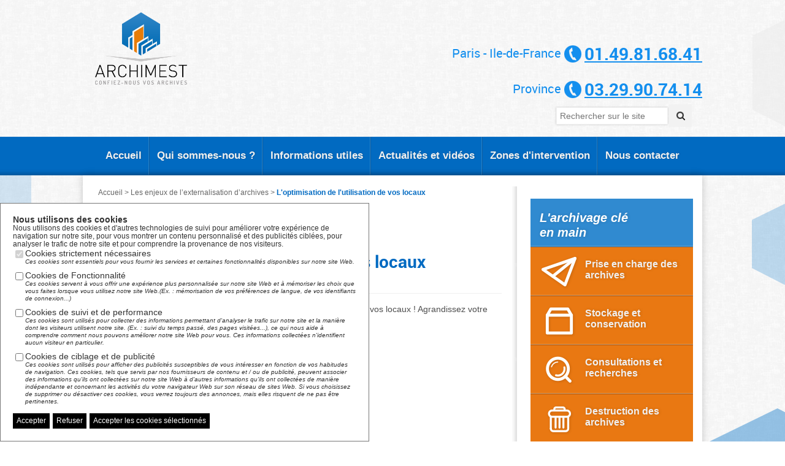

--- FILE ---
content_type: text/html; charset=UTF-8
request_url: https://www.archimest.fr/externalisation-archives/l-optimisation-de-l-utilisation-de-vos-locaux
body_size: 10823
content:

 
<!DOCTYPE html>
<html lang="fr">
	<head>
		<meta charset="utf-8">
		<base href="https://www.archimest.fr/">
		<title>L'optimisation de l'utilisation de vos locaux | Archimest : société d'archivage, conseil en gestion des archives et archivage professionnel</title>
		<meta name="description" content="L'optimisation de l'utilisation de vos locaux - Archimest, société d'archivage, propose le conseil en archivage professionnel, le classement et l'inventaire d'archives, leur conditionnement, l'enlèvement et le transport, le positionnement en entrepôts, la conservation d'archives et le stockage d'archives, la gestion d'archives, et la destruction d'archives ou de documents"/>
		<meta name="keywords" content=""/>
		<meta content="width=device-width, initial-scale=1.0, user-scalable=no, maximum-scale=1.0" name="viewport">


		<link rel="stylesheet" type="text/css" href="Views/css/g.css?t=" media="screen">
		<link rel="stylesheet" type="text/css" href="Views/css/style.css?t=" media="screen">
		<link rel="stylesheet" type="text/css" href="Views/css/responsive.css?t=" media="screen">

		
		<link rel="stylesheet" type="text/css" href="https://cdn.trustteam.fr/cc/css/cc-light.min.css"/>

		<link rel="icon" type="image/png" href="Views/images/favicon.png">


		<script type="text/javascript" src="Views/js/jquery.min.js"></script>


		
		<!-- Global site tag (gtag.js) - Google Ads: 1059201787 -->
		<!--   <script async src="https://www.googletagmanager.com/gtag/js?id=AW-1059201787"></script>
				            <script>
				                window.dataLayer = window.dataLayer || [];
				                function gtag(){dataLayer.push(arguments);} gtag('js', new Date());
				                gtag('config', 'AW-1059201787');
				            </script>-->
		<!-- Google Tag Manager -->
			<script>
(function (w, d, s, l, i) {
w[l] = w[l] || [];
w[l].push({'gtm.start': new Date().getTime(), event: 'gtm.js'});
var f = d.getElementsByTagName(s)[0],
j = d.createElement(s),
dl = l != 'dataLayer' ? '&l=' + l : '';
j.async = true;
j.src = 'https://www.googletagmanager.com/gtm.js?id=' + i + dl;
f.parentNode.insertBefore(j, f);
})(window, document, 'script', 'dataLayer', 'GTM-N2SKRF7T');
		</script>
		<!-- End Google Tag Manager -->
		<!-- Event snippet for Formulaire conversion page
							In your html page, add the snippet and call gtag_report_conversion when someone clicks on the chosen link or button. -->
			<script>
function gtag_report_conversion(url) {
var callback = function () {
if (typeof(url) != 'undefined') {
window.location = url;
}
};
gtag('event', 'conversion', {
'send_to': 'AW-1059201787/bnQ9CJnFoAkQ-8WI-QM',
'event_callback': callback
});
return false;
}
		</script>


		
													
					<script type="text/plain" cookie-consent="tracking">
	
					  var _gaq = _gaq || [];
					  _gaq.push(['_setAccount', 'UA-11618910-1']);_gaq.push(['_trackPageview']); 
			_gaq.push(['_setDomainName', 'archimest.fr']);
  			_gaq.push(['_setAllowLinker', true]);(function() {
						var ga = document.createElement('script'); ga.type = 'text/javascript'; ga.async = true;
						ga.src = ('https:' == document.location.protocol ? 'https://ssl' : 'http://www') + '.google-analytics.com/ga.js';
						var s = document.getElementsByTagName('script')[0]; s.parentNode.insertBefore(ga, s);
					  })();
					
				</script>
				
												
			<script type="text/plain" cookie-consent="tracking"> (function(i,s,o,g,r,a,m){i['GoogleAnalyticsObject']=r;i[r]=i[r]||function(){
										  (i[r].q=i[r].q||[]).push(arguments)},i[r].l=1*new Date();a=s.createElement(o),
										  m=s.getElementsByTagName(o)[0];a.async=1;a.src=g;m.parentNode.insertBefore(a,m)
										  })(window,document,'script','//www.google-analytics.com/analytics.js','ga');
								
										  ga('create', 'UA-46335578-1', 'auto');
										  ga('send', 'pageview');
										  gtag('config', 'AW-1059201787');
		</script>

		<script type="text/javascript">
			if (!window.mstag) 
mstag = {
loadTag: function () {},
time: (new Date()).getTime()
};
		</script>
		<script id="mstag_tops" type="text/javascript" src="//flex.msn.com/mstag/site/a505da80-3573-4142-8402-459fd139a4a8/mstag.js"></script>
		<script type="text/javascript">
			mstag.loadTag("analytics", {
dedup: "1",
domainId: "1662679",
type: "1",
actionid: "268156"
})
		</script>
		<noscript>
			<iframe src="//flex.msn.com/mstag/tag/a505da80-3573-4142-8402-459fd139a4a8/analytics.html?dedup=1&domainId=1662679&type=1&actionid=268156" frameborder="0" scrolling="no" width="1" height="1" style="visibility:hidden;display:none"></iframe>
		</noscript>

		


		<!-- Matomo -->
		<script>
			var _paq = window._paq = window._paq || [];
/* tracker methods like "setCustomDimension" should be called before "trackPageView" */
_paq.push(['trackPageView']);
_paq.push(['enableLinkTracking']);
(function () {
var u = "//analytics.trustteam.fr/";
_paq.push([
'setTrackerUrl',
u + 'matomo.php'
]);
_paq.push(['setSiteId', '2']);
var d = document,
g = d.createElement('script'),
s = d.getElementsByTagName('script')[0];
g.async = true;
g.src = u + 'matomo.js';
s.parentNode.insertBefore(g, s);
})();
		</script>
		<!-- End Matomo Code -->


	</head>
	</body>
	<body>


		<!-- Google Tag Manager (noscript) -->
		<noscript>
			<iframe src="https://www.googletagmanager.com/ns.html?id=GTM-N2SKRF7T" height="0" width="0" style="display:none;visibility:hidden"></iframe>
		</noscript>
		<!-- End Google Tag Manager (noscript) -->

		<noscript>
			<div id="nojs">
				<p>Vous avez désactivé Javascript ou vous utilisez un navigateur sans Javascript.<br/>Pour profiter pleinement de l'utilisation du site, veuillez
					<a target="_blank" href="https://www.google.com/support/adsense/bin/answer.py?answer=12654">activer Javascript</a>
					!</p>
			</div>
		</noscript>
								        
						</body>
</html>


<header>
	<div class="wrapper">
    	<div class="logo">
        	<a href=""><img src="Views/images/logo.png" alt="Archimest : société d'archivage, conseil en gestion des archives et archivage professionnel" title="Archimest : société d'archivage, conseil en gestion des archives et archivage professionnel"></a>
        </div>

        <div class="h-rgt">
        	<div class="socio-top">
        		
																														<a href="https://www.facebook.com"><img src="upload/annonces/normal/annonce_18_5386047111690205336300.png" alt=""></a>
								
															<a href="https://twitter.com"><img src="upload/annonces/normal/annonce_19_5386049396f84790029374.png" alt=""></a>
								
															<a href="https://www.linkedin.com/company/archimest-france/"><img src="upload/annonces/normal/annonce_20_538604c1e1866579915270.png" alt=""></a>
								
																						   
            </div> <!-- / social -->
            <div class="rgt-txt">
            	<p></p>
            	<div class="cb"></div>
            	            		<span style="text-decoration: underline;"><a href="javascript: void(0)" style="color: #148fee">01.49.81.68.41</a></span><div class="icon-phone"></div><h4>Paris - Ile-de-France</h4> 
                	<div class="cb"></div>
            	            		<span style="text-decoration: underline;"><a href="javascript: void(0)" style="color: #148fee">03.29.90.74.14</a></span><div class="icon-phone"></div><h4>Province</h4> 
                	<div class="cb"></div>
            	 
            	
            	<form action="recherche" method="" class="moteur-recherche recherche" >
					<input type="text" hidden name="c" value="recherche">
					<input type="text" placeholder="Rechercher sur le site" name="term" class="inp-recherche src_input">
                	<input type="submit"  value="" name="sub-recherche" class="sub-recherche src_submit">
				</form>
            	
            	
            </div>
        </div>
        <div class="cb"></div>        
    </div>
</header> <!-- /header -->
 



<nav role="navigation" class="mobile">
	<div id="mobileBouton">
		<a href="#navigationSite">
			<span></span>
			<span class="deux"></span>
			<span class="trois"></span>
		</a>
	</div>

  <div id="navigationSite" class="wrapper">
  	<ul>
  		  			<li>
  				<a  href="https://www.archimest.fr/" title="Accueil" >Accueil</a>
  				  			</li>
  		  			<li>
  				<a  href="https://www.archimest.fr/presentation-societe-archivage" title="Qui sommes-nous ?" >Qui sommes-nous ?</a>
  				  					            <ul>
                        	<li>
                	<a href="https://www.archimest.fr/metier-gestion-d-archives" title="Notre métier">Notre métier</a>
                </li>
                        	<li>
                	<a href="https://www.archimest.fr/historique-societe-archimest" title="Historique">Historique</a>
                </li>
                        	<li>
                	<a href="https://www.archimest.fr/toutes-nos-implantations" title="Nos implantations">Nos implantations</a>
                </li>
                        	<li>
                	<a href="https://www.archimest.fr/engagement-developpement-durable" title="Développement durable">Développement durable</a>
                </li>
                        	<li>
                	<a href="https://www.archimest.fr/archimest-partenaires" title="Partenaires">Partenaires</a>
                </li>
                    </ul>
    
  				  			</li>
  		  			<li>
  				<a  href="https://www.archimest.fr/informations-loi-archivage-document" title="Informations utiles" >Informations utiles</a>
  				  			</li>
  		  			<li>
  				<a  href="https://www.archimest.fr/actualites-et-videos" title="Actualités et vidéos" >Actualités et vidéos</a>
  				  			</li>
  		  			<li>
  				<a  href="https://www.archimest.fr/zones-intervention-societe-archivage" title="Zones d'intervention" >Zones d'intervention</a>
  				  			</li>
  		  			<li>
  				<a  href="https://www.archimest.fr/contact-entreprise-archivage" title="Nous contacter" >Nous contacter</a>
  				  			</li>
  		  	</ul>
  </div>
</nav> <!-- /nav -->

<nav role="navigation" class="site">
  <div class="wrapper">
  	<ul>
  		  			<li>
  				<a  href="https://www.archimest.fr/" title="Accueil" >Accueil</a>
  				  			</li>
  		  			<li>
  				<a  href="https://www.archimest.fr/presentation-societe-archivage" title="Qui sommes-nous ?" >Qui sommes-nous ?</a>
  				  					            <ul>
                        	<li>
                	<a href="https://www.archimest.fr/metier-gestion-d-archives" title="Notre métier">Notre métier</a>
                </li>
                        	<li>
                	<a href="https://www.archimest.fr/historique-societe-archimest" title="Historique">Historique</a>
                </li>
                        	<li>
                	<a href="https://www.archimest.fr/toutes-nos-implantations" title="Nos implantations">Nos implantations</a>
                </li>
                        	<li>
                	<a href="https://www.archimest.fr/engagement-developpement-durable" title="Développement durable">Développement durable</a>
                </li>
                        	<li>
                	<a href="https://www.archimest.fr/archimest-partenaires" title="Partenaires">Partenaires</a>
                </li>
                    </ul>
    
  				  			</li>
  		  			<li>
  				<a  href="https://www.archimest.fr/informations-loi-archivage-document" title="Informations utiles" >Informations utiles</a>
  				  			</li>
  		  			<li>
  				<a  href="https://www.archimest.fr/actualites-et-videos" title="Actualités et vidéos" >Actualités et vidéos</a>
  				  			</li>
  		  			<li>
  				<a  href="https://www.archimest.fr/zones-intervention-societe-archivage" title="Zones d'intervention" >Zones d'intervention</a>
  				  			</li>
  		  			<li>
  				<a  href="https://www.archimest.fr/contact-entreprise-archivage" title="Nous contacter" >Nous contacter</a>
  				  			</li>
  		  	</ul>
  </div>
</nav> <!-- /nav -->



 
  
<div class="main-wrap wrapper">
	<div class="main-lft">
		 

	<h4>
		<ul class="breadcrumb">
													<li>
											<a href="https://www.archimest.fr/" title="Accueil">
											Accueil
											&gt;
																</a>
									</li>
							<li>
											<a href="https://www.archimest.fr/les-enjeux-de-lexternalisation-darchives" title="Les enjeux de l&rsquo;externalisation d&rsquo;archives">
											Les enjeux de l’externalisation d’archives
											&gt;
																</a>
									</li>
							<li>
											L'optimisation de l'utilisation de vos locaux
														</li>
					</ul>
	</h4>
 
		
		<a href="https://www.archimest.fr/externalisation-d-archives" class="btn-retour-actu">Retour à l'ensemble des articles</a>
	
		<h1 class="tilte-actu">L'optimisation de l'utilisation de vos locaux</h1>
		<h2 class="tilte-actu"></h2>
		
		<article class="actualite contenu">
          	<p>
	<span style="font-family:verdana,geneva,sans-serif;">Gr&acirc;ce &agrave; <strong>l&#39;externalisation de vos archives</strong>, gagnez de la place dans vos locaux ! Agrandissez votre espace de travail tout en sachant que vos archives sont en lieux s&ucirc;rs.</span></p>
<p style="text-align: center;">
	<img alt="Arhimest : externalisation de vos archives pour vous faire gagner de la palce dans vos locaux" height="196" src="https://www.archimest.fr/userfiles/images/stockage-archives-paris.gif" style="margin: 10px;" title="Arhimest : externalisation de vos archives pour vous faire gagner de la palce dans vos locaux" width="150" /></p>
<p>
	&nbsp;</p>
        </article>
		
		
		
				
		
		
	</div> <!-- /main lft -->
	
	<div class="main-rgt">
		
<div class="banner-lft">
	
	<ul>
		<li data-position="1">
			<a href="javascript:void(0);" class="active-off" style="cursor: default;">
				<span>L'archivage clé<br />en main</span>
				<div class="cb"></div>
			</a>
		</li>
		 
					<li data-position="2">
				<a  href="https://www.archimest.fr/prise-en-charge-des-archives" title="Prise en charge des archives" >
					<div class="icn icn-free" ></div>
					<span>Prise en charge des archives</span>
					<div class="cb"></div>
				</a>
			</li>
			 
					<li data-position="3">
				<a  href="https://www.archimest.fr/stockage-conservation-archives" title="Stockage et conservation" >
					<div class="icn icn-bx" ></div>
					<span>Stockage et conservation</span>
					<div class="cb"></div>
				</a>
			</li>
			 
					<li data-position="4">
				<a  href="https://www.archimest.fr/consultations-recherches-archives" title="Consultations et recherches" >
					<div class="icn icn-srch" ></div>
					<span>Consultations et recherches</span>
					<div class="cb"></div>
				</a>
			</li>
			 
					<li data-position="5">
				<a  href="https://www.archimest.fr/destruction-archives" title="Destruction des archives" >
					<div class="icn icn-dlt" ></div>
					<span>Destruction des archives</span>
					<div class="cb"></div>
				</a>
			</li>
			 
			</ul>
</div>
		<div class="cb"></div>
		 
 
<div class="demand-bx" id="ancre-devis-form">
	
			<h2>Demande de devis</h2>
	    <form name="" id="form-devis" action="" method="POST">            
    	
    	    	<label>
    		<span>Nom de la Société / Institution</span>
			<input type="text" placeholder="" name="data[societe]" class="validate[required]">
		</label>
		<label>
			<span>Nom / prénom</span>
			<input type="text" placeholder="" name="data[nom]" class="validate[required]">
		</label>
		<label>
			<span>Téléphone</span>
			<input type="text" placeholder="" name="data[tel_fixe]" class="validate[required]">
		</label>
		<label>	
			<span>Localité</span> 
			<input type="text" placeholder="" name="data[ville]" class="validate[required]">
		</label>
		<label>	
			<span>Description de la demande</span>
	        <textarea rows="2" name="data[message]" class="validate[required]"></textarea>
	    </label>
	   
        <p class="devis-error-champs" style="display:none;">Veuillez remplir tous les champs</p> 
        <input type="submit" value="Envoyer la demande">
        
		<div id="myRecaptchaElement" class="my-recaptcha-element"></div>
		<input type="hidden" name="g-recaptcha-response" class="g-recaptcha-response" value="">

        <input type="hidden" value="devis" name="c">
		<input type="hidden" value="" name="id">
		<input type="hidden" value="index" name="a">
		
		
		 		
    </form>
</div>

<script src="https://www.google.com/recaptcha/api.js?render=explicit&onload=onloadCallback"></script>
<script type="text/javascript" src="Views/js/formulaire.js"></script>
	
	</div> <!-- /main rgt -->
    <div class="cb"></div> 
	 
	
<style>
    a#lienCitation p{
        line-height: 27px;
    }
</style>
<div class="testi">
	<img src="Views/images/testi-lft-bg.png" class="img-citation-left">
	<ul>
		
									<li class="contenu">
    				<p>
	<span style="font-family:verdana,geneva,sans-serif;">C&#39;est un choix strat&eacute;gique de nous recentrer sur notre m&eacute;tier. J&#39;ai opt&eacute; pour la soci&eacute;t&eacute; d&#39;archivage ARCHIMEST eu &eacute;gard &agrave; leur engagement dans la d&eacute;marche de d&eacute;veloppement durable, ce qui est tr&egrave;s important dans notre secteur d&#39;activit&eacute;.</span></p>
    			</li>
							<li class="contenu">
    				<p>
	<span style="font-family:verdana,geneva,sans-serif;">Ma Direction m&#39;a demand&eacute; de r&eacute;duire notre surface immobili&egrave;re et de revoir notre organisation et logistique. En externalisant nos archives, nous avons trouv&eacute; une solution &agrave; ces trois probl&egrave;mes d&#39;un seul coup. Gr&acirc;ce &agrave; son &eacute;quipe d&eacute;di&eacute;e, ARCHIMEST &agrave; une parfaite connaissance de nos archives et offre un contact personnalis&eacute; qui r&eacute;pond parfaitement &agrave; la demande de tous les utilisateurs.</span></p>
    			</li>
							<li class="contenu">
    				<p>
	<span style="font-family:verdana,geneva,sans-serif;">J&#39;appr&eacute;cie la facilit&eacute; d&#39;utilisation, et surtout l&#39;absence de manutention ; aucun carton ne vient encombrer mon bureau lorsque je demande des archives &agrave; consulter, car ARCHIMEST proc&egrave;de &agrave; la recherche du document demand&eacute; sans nous exp&eacute;dier des conteneurs complets inutilement.</span></p>
    			</li>
						</ul>	
	<img src="Views/images/testi-rgt-bg.png" class="img-citation-right">
	<span class="btn-review">
        	<a href="https://www.archimest.fr/contact-entreprise-archivage" id="lienCitation" class="bt" title="Trop de papier et besoin de place ?">
                                    <span style="font-weight:bold; font-family: Open Sans Bold; font-size: 18px;">Votre avis nous intéresse !</span> <span style="font-family: Sans Regular; font-size:  18px;">Déposer un commentaire</span>
                    
                            </a>
    </span>
</div> <!-- /testimonial -->

<div class="f-top">
	
<aside>
	<h2 class="rheading">Les enjeux de <br>l’externalisation d’archives<span></span></h2>
					
				 <div class="ftop-lft f-btm ">
	        		<img src="upload/article/small/Fotolia_51904641_XS.jpg" alt="" >		            <div class="ftop-txt">
		                <h3>L'optimisation de l'utilisation de vos locaux</h3>
		                <p> 
	 Gr&acirc;ce &agrave;  l&#39;externalisation de vos archives , gagnez de la place dans vos locaux ! Agrandissez votre espace de travail tout en sachant que vos archives sont en lieux...<p>
						<a href="https://www.archimest.fr/externalisation-archives/l-optimisation-de-l-utilisation-de-vos-locaux">Lire la suite ></a>
		            </div>
		            <div class="cb"></div>
	        	</div>

				
				 <div class="ftop-lft  ">
	        		<img src="upload/article/small/Fotolia_62580309_XS.jpg" alt="" >		            <div class="ftop-txt">
		                <h3>Optimisation de vos coûts</h3>
		                <p> 
	  Gr&acirc;ce &agrave; l&#39;externalisation de vos archives, vous optimisez l&#39;espace dans votre entreprise, ce qui vous permet de rentabiliser vos locaux.  
 
	  Lib&eacute;rez de la...<p>
						<a href="https://www.archimest.fr/externalisation-archives/optimisation-de-vos-couts">Lire la suite ></a>
		            </div>
		            <div class="cb"></div>
	        	</div>

				
	<a class="liste-enesemble-actu" href="https://www.archimest.fr/externalisation-d-archives">Lire tous les articles</a>

</aside>
    


<aside class="f-mid">
	<h2 class="rheading"><br>Vidéos de présentation<span></span></h2>
							
																																		
				
				<div class="yt-video">
					<a href="https://www.youtube.com/watch?v=OzozTQ9Ay4w" target="_blank"><img src="https://img.youtube.com/vi/OzozTQ9Ay4w/mqdefault.jpg" width="100%" height="auto" /></a>
					<div class="icon"></div>
				</div>

						
																																		
				
				<div class="yt-video">
					<a href="https://www.youtube.com/watch?v=QMMgymXs07M" target="_blank"><img src="https://img.youtube.com/vi/QMMgymXs07M/mqdefault.jpg" width="100%" height="auto" /></a>
					<div class="icon"></div>
				</div>

				
	<div class="cb"></div>
	<a class="liste-enesemble-actu" href="https://www.archimest.fr/videos-d-archivage-donnees">Lire toutes les vidéos</a>
</aside>

    
    
    <aside class="f-last">
    
        
    	
<h2><br>Inscription Newsletter</h2>
<form class="formNews">
	<div class="input-group">
	
		
		  	<input type="text" class="form-control" placeholder="Votre adresse email">
		  	
		  		<!--input type="submit" value="OK"-->
		    	<input class="btn" type="submit" value="OK"></button>
		  	
		
	</div><!-- /input-group -->
</form>


                    <div class="resSociaux" style="text-align: center">
                                    <a href="https://www.linkedin.com/company/archimest-france/" target="_blank" style="display: block; margin: 0px 5px;">
                        <img src="upload/annonces/normal/iconfinder_linkedin_986950.png" title="LinkedIn" alt="LinkedIn"/>
						<p>
	Retrouvez-nous sur Linkedin</p>
                    </a>
                                    <a href="https://www.youtube.com/channel/UCa4Lg6ekPkeZuggucEiufsA" target="_blank" style="display: block; margin: 0px 5px;">
                        <img src="upload/annonces/normal/iconfinder_youtube_410520_1.png" title="" alt=""/>
						<p>
	Retrouvez-nous sur Youtube</p>
                    </a>
                            </div>
            	
        


        
	</aside>
    <div class="cb"></div>
</div> <!-- /footer top -->

</div> <!-- /main contain -->
            

<footer>
	<div class="wrapper">
		   
			<ul>
									<li><a href="https://www.archimest.fr/" title="Accueil" >Accueil</a></li>
									<li><a href="https://www.archimest.fr/lexique" title="Lexique" >Lexique</a></li>
									<li><a href="https://www.archimest.fr/contact-entreprise-archivage" title="Nous contacter" >Nous contacter</a></li>
									<li><a href="https://www.archimest.fr/plan-du-site" title="Plan du site" >Plan du site</a></li>
									<li><a href="https://www.archimest.fr/mentions-legales" title="Mentions légales" >Mentions légales</a></li>
									<li><a href="https://www.archimest.fr/archimest-partenaires" title="Partenaires" >Partenaires</a></li>
							</ul>
			
        
        <div class="f-rgt">
        	<p>Réalisation <a href="https://web.trustteam.fr" title="Agence web Nancy" target="_blank" rel="noopener nofollow"><img src="Views/images/trustteam.png" title="Agence web Nancy" alt="Logo Trustteam"></a></p>
            
        </div>
        <div class="cb"></div>
    </div>
    
    
<script type="text/plain" cookie-consent="targeting">
/* <![CDATA[ */
var google_conversion_id = 1059201787;
var google_custom_params = window.google_tag_params;
var google_remarketing_only = true;
/* ]]> */
</script>
<script type="text/plain" cookie-consent="targeting" src="//www.googleadservices.com/pagead/conversion.js">
</script>
<noscript>
<div style="display:inline;">
<img height="1" width="1" style="border-style:none;" alt="" src="//googleads.g.doubleclick.net/pagead/viewthroughconversion/1059201787/?value=0&amp;guid=ON&amp;script=0"/>
</div>
</noscript>

    
</footer> <!-- /footer -->

    


<link rel="stylesheet" type="text/css" href="Views/css/jquery-ui-1.10.0.custom.min.css">
<link rel="stylesheet" type="text/css" href="Views/css/jquery.mmenu.css" media="screen">
<link href='https://api.mapbox.com/mapbox-gl-js/v1.10.0/mapbox-gl.css' rel='stylesheet' />


<script type="text/javascript" src="Views/js/jquery.min.js"></script>

<!--[if IE 8]>
	<link rel="stylesheet" type="text/css" href="Views/css/css-ie8.css" media="screen">
<![endif]-->


<script src='https://api.mapbox.com/mapbox-gl-js/v1.10.0/mapbox-gl.js'></script>


<script type="text/javascript" src="Views/js/jquery-ui-1.10.0.custom.min.js"></script>
<script type="text/javascript" src="Views/js/libs.js"></script>
<script type="text/javascript" src="Views/js/jquery.mmenu.min.js"></script>
<script type="text/javascript" src="Views/js/site.js?t=1704720806"></script>


<script type="text/javascript" src="Views/js/owl.carousel.js"></script>
<link rel="stylesheet" type="text/css" href="Views/css/owl.carousel.css" media="screen" />
<link rel="stylesheet" type="text/css" href="Views/css/owl.theme.css" media="screen" />


<script type="text/javascript" src="Views/js/html5.js"></script>
<script type="text/javascript" src="Views/js/moteur_recherche.js"></script>

<script type="text/javascript" src="Views/js/popup.js"></script><script type="text/javascript" src="Views/js/jquery.cycle.all.js"></script>

<!-- <link rel="stylesheet" type="text/css" href="//cdnjs.cloudflare.com/ajax/libs/cookieconsent2/1.0.10/dark-bottom.css"> -->
<!-- <script src="Views/js/cookieconsent.js"></script>-->	


    <script>
        var coord = [];
        
                            
                var coordCurrent = {
                    "type" : "Feature",
                    "properties": {
                        "message": "66 avenue foch 54000 nancy \n  \n ",
                        "iconSize": [50, 50]
                    },
                    "geometry": {
                        "type": "Point",
                        "coordinates": [
                            6.168818099999953, 48.687245
                        ]
                    }
                };
			coord.push(coordCurrent);
            
		                
                var coordCurrent = {
                    "type" : "Feature",
                    "properties": {
                        "message": "27 rue ambroise thomas 54000 nancy \n  \n ",
                        "iconSize": [50, 50]
                    },
                    "geometry": {
                        "type": "Point",
                        "coordinates": [
                            6.14054550000003, 48.690831
                        ]
                    }
                };
			coord.push(coordCurrent);
            
		                
                var coordCurrent = {
                    "type" : "Feature",
                    "properties": {
                        "message": "Centre ville 08000 Charleville-Mézières \n  \n ",
                        "iconSize": [50, 50]
                    },
                    "geometry": {
                        "type": "Point",
                        "coordinates": [
                            4.726095999999984, 49.76208500000001
                        ]
                    }
                };
			coord.push(coordCurrent);
            
		                
                var coordCurrent = {
                    "type" : "Feature",
                    "properties": {
                        "message": " 02000 Laon \n  \n ",
                        "iconSize": [50, 50]
                    },
                    "geometry": {
                        "type": "Point",
                        "coordinates": [
                            3.619889999999941, 49.564133
                        ]
                    }
                };
			coord.push(coordCurrent);
            
		                
                var coordCurrent = {
                    "type" : "Feature",
                    "properties": {
                        "message": " 10000 Troyes \n  \n ",
                        "iconSize": [50, 50]
                    },
                    "geometry": {
                        "type": "Point",
                        "coordinates": [
                            4.0744009000000005, 48.2973451
                        ]
                    }
                };
			coord.push(coordCurrent);
            
		                
                var coordCurrent = {
                    "type" : "Feature",
                    "properties": {
                        "message": " 51000 Chalons en Champagne \n  \n ",
                        "iconSize": [50, 50]
                    },
                    "geometry": {
                        "type": "Point",
                        "coordinates": [
                            4.363072999999986, 48.956682
                        ]
                    }
                };
			coord.push(coordCurrent);
            
		                
                var coordCurrent = {
                    "type" : "Feature",
                    "properties": {
                        "message": " 52000 Chaumont \n  \n ",
                        "iconSize": [50, 50]
                    },
                    "geometry": {
                        "type": "Point",
                        "coordinates": [
                            5.1392558999999665, 48.113748
                        ]
                    }
                };
			coord.push(coordCurrent);
            
		                
                var coordCurrent = {
                    "type" : "Feature",
                    "properties": {
                        "message": " 06000 Nice \n  \n ",
                        "iconSize": [50, 50]
                    },
                    "geometry": {
                        "type": "Point",
                        "coordinates": [
                            7.265589599999998, 43.6960355
                        ]
                    }
                };
			coord.push(coordCurrent);
            
		                
                var coordCurrent = {
                    "type" : "Feature",
                    "properties": {
                        "message": " 13001 Marseille \n  \n ",
                        "iconSize": [50, 50]
                    },
                    "geometry": {
                        "type": "Point",
                        "coordinates": [
                            5.382176800000025, 43.300771
                        ]
                    }
                };
			coord.push(coordCurrent);
            
		                
                var coordCurrent = {
                    "type" : "Feature",
                    "properties": {
                        "message": " 84000 Avignon \n  \n ",
                        "iconSize": [50, 50]
                    },
                    "geometry": {
                        "type": "Point",
                        "coordinates": [
                            4.820959600000037, 43.94700419999999
                        ]
                    }
                };
			coord.push(coordCurrent);
            
		                
                var coordCurrent = {
                    "type" : "Feature",
                    "properties": {
                        "message": " 30000 Nimes \n  \n ",
                        "iconSize": [50, 50]
                    },
                    "geometry": {
                        "type": "Point",
                        "coordinates": [
                            4.37707039999998, 43.8791313
                        ]
                    }
                };
			coord.push(coordCurrent);
            
		                
                var coordCurrent = {
                    "type" : "Feature",
                    "properties": {
                        "message": " 54000 Nancy \n  \n ",
                        "iconSize": [50, 50]
                    },
                    "geometry": {
                        "type": "Point",
                        "coordinates": [
                            6.184416999999939, 48.692054
                        ]
                    }
                };
			coord.push(coordCurrent);
            
		                
                var coordCurrent = {
                    "type" : "Feature",
                    "properties": {
                        "message": " 55000 Bar le Duc \n  \n ",
                        "iconSize": [50, 50]
                    },
                    "geometry": {
                        "type": "Point",
                        "coordinates": [
                            5.158237999999983, 48.773605
                        ]
                    }
                };
			coord.push(coordCurrent);
            
		                
                var coordCurrent = {
                    "type" : "Feature",
                    "properties": {
                        "message": " 57000 Metz \n  \n ",
                        "iconSize": [50, 50]
                    },
                    "geometry": {
                        "type": "Point",
                        "coordinates": [
                            6.175723599999969, 49.1193074
                        ]
                    }
                };
			coord.push(coordCurrent);
            
		                
                var coordCurrent = {
                    "type" : "Feature",
                    "properties": {
                        "message": " 88000 Epinal \n  \n ",
                        "iconSize": [50, 50]
                    },
                    "geometry": {
                        "type": "Point",
                        "coordinates": [
                            6.449402999999961, 48.172402
                        ]
                    }
                };
			coord.push(coordCurrent);
            
		                
                var coordCurrent = {
                    "type" : "Feature",
                    "properties": {
                        "message": " 67000 Strasbourg \n  \n ",
                        "iconSize": [50, 50]
                    },
                    "geometry": {
                        "type": "Point",
                        "coordinates": [
                            7.7835216999999375, 48.6019858
                        ]
                    }
                };
			coord.push(coordCurrent);
            
		                
                var coordCurrent = {
                    "type" : "Feature",
                    "properties": {
                        "message": " 68000 Colmar \n  \n ",
                        "iconSize": [50, 50]
                    },
                    "geometry": {
                        "type": "Point",
                        "coordinates": [
                            7.358512000000019, 48.0793589
                        ]
                    }
                };
			coord.push(coordCurrent);
            
		                
                var coordCurrent = {
                    "type" : "Feature",
                    "properties": {
                        "message": " 69000 Lyon \n  \n ",
                        "iconSize": [50, 50]
                    },
                    "geometry": {
                        "type": "Point",
                        "coordinates": [
                            4.836326, 45.763933
                        ]
                    }
                };
			coord.push(coordCurrent);
            
		                
                var coordCurrent = {
                    "type" : "Feature",
                    "properties": {
                        "message": " 74000 Annecy \n  \n ",
                        "iconSize": [50, 50]
                    },
                    "geometry": {
                        "type": "Point",
                        "coordinates": [
                            6.1251614000000245, 45.8971718
                        ]
                    }
                };
			coord.push(coordCurrent);
            
		                
                var coordCurrent = {
                    "type" : "Feature",
                    "properties": {
                        "message": " 70000 Vesoul \n  \n ",
                        "iconSize": [50, 50]
                    },
                    "geometry": {
                        "type": "Point",
                        "coordinates": [
                            6.1542799999999716, 47.61978800000001
                        ]
                    }
                };
			coord.push(coordCurrent);
            
		                
                var coordCurrent = {
                    "type" : "Feature",
                    "properties": {
                        "message": " 90000 Belfort \n  \n ",
                        "iconSize": [50, 50]
                    },
                    "geometry": {
                        "type": "Point",
                        "coordinates": [
                            6.863848999999959, 47.63967400000001
                        ]
                    }
                };
			coord.push(coordCurrent);
            
		                
                var coordCurrent = {
                    "type" : "Feature",
                    "properties": {
                        "message": " 71000 Macon \n  \n ",
                        "iconSize": [50, 50]
                    },
                    "geometry": {
                        "type": "Point",
                        "coordinates": [
                            4.828731000000062, 46.3068839
                        ]
                    }
                };
			coord.push(coordCurrent);
            
		                
                var coordCurrent = {
                    "type" : "Feature",
                    "properties": {
                        "message": " 75000 Paris \n  \n ",
                        "iconSize": [50, 50]
                    },
                    "geometry": {
                        "type": "Point",
                        "coordinates": [
                            2.3641929000000346, 48.8785779
                        ]
                    }
                };
			coord.push(coordCurrent);
            
		                
                var coordCurrent = {
                    "type" : "Feature",
                    "properties": {
                        "message": " 77000 Melun \n  \n ",
                        "iconSize": [50, 50]
                    },
                    "geometry": {
                        "type": "Point",
                        "coordinates": [
                            2.655399999999986, 48.542105
                        ]
                    }
                };
			coord.push(coordCurrent);
            
		                
                var coordCurrent = {
                    "type" : "Feature",
                    "properties": {
                        "message": " 78000 Versailles \n  \n ",
                        "iconSize": [50, 50]
                    },
                    "geometry": {
                        "type": "Point",
                        "coordinates": [
                            2.1301220000000285, 48.801408
                        ]
                    }
                };
			coord.push(coordCurrent);
            
		                
                var coordCurrent = {
                    "type" : "Feature",
                    "properties": {
                        "message": " 91000 Evry \n  \n ",
                        "iconSize": [50, 50]
                    },
                    "geometry": {
                        "type": "Point",
                        "coordinates": [
                            2.4417819999999892, 48.629828
                        ]
                    }
                };
			coord.push(coordCurrent);
            
		                
                var coordCurrent = {
                    "type" : "Feature",
                    "properties": {
                        "message": " 92000 Nanterre \n  \n ",
                        "iconSize": [50, 50]
                    },
                    "geometry": {
                        "type": "Point",
                        "coordinates": [
                            2.215330999999992, 48.892423
                        ]
                    }
                };
			coord.push(coordCurrent);
            
		                
                var coordCurrent = {
                    "type" : "Feature",
                    "properties": {
                        "message": " 93000 bobigny \n  \n ",
                        "iconSize": [50, 50]
                    },
                    "geometry": {
                        "type": "Point",
                        "coordinates": [
                            2.439711999999986, 48.908612
                        ]
                    }
                };
			coord.push(coordCurrent);
            
		                
                var coordCurrent = {
                    "type" : "Feature",
                    "properties": {
                        "message": " 94000 Créteil \n  \n ",
                        "iconSize": [50, 50]
                    },
                    "geometry": {
                        "type": "Point",
                        "coordinates": [
                            2.455571999999961, 48.790367
                        ]
                    }
                };
			coord.push(coordCurrent);
            
		                
                var coordCurrent = {
                    "type" : "Feature",
                    "properties": {
                        "message": " 95000 Pontoise \n  \n ",
                        "iconSize": [50, 50]
                    },
                    "geometry": {
                        "type": "Point",
                        "coordinates": [
                            2.0547222000000147, 49.0331671
                        ]
                    }
                };
			coord.push(coordCurrent);
            
		                
                var coordCurrent = {
                    "type" : "Feature",
                    "properties": {
                        "message": " 76000 Rouen \n  \n ",
                        "iconSize": [50, 50]
                    },
                    "geometry": {
                        "type": "Point",
                        "coordinates": [
                            1.0976001000000224, 49.4464909
                        ]
                    }
                };
			coord.push(coordCurrent);
            
		                
                var coordCurrent = {
                    "type" : "Feature",
                    "properties": {
                        "message": " 37000 Tours \n  \n ",
                        "iconSize": [50, 50]
                    },
                    "geometry": {
                        "type": "Point",
                        "coordinates": [
                            0.6897966000000224, 47.3832745
                        ]
                    }
                };
			coord.push(coordCurrent);
            
		                
                var coordCurrent = {
                    "type" : "Feature",
                    "properties": {
                        "message": " 80000 Amiens \n  \n ",
                        "iconSize": [50, 50]
                    },
                    "geometry": {
                        "type": "Point",
                        "coordinates": [
                            2.275277200000005, 49.89905
                        ]
                    }
                };
			coord.push(coordCurrent);
            
		                
                var coordCurrent = {
                    "type" : "Feature",
                    "properties": {
                        "message": " 60000 Beauvais \n  \n ",
                        "iconSize": [50, 50]
                    },
                    "geometry": {
                        "type": "Point",
                        "coordinates": [
                            2.080712299999959, 49.42953869999999
                        ]
                    }
                };
			coord.push(coordCurrent);
            
		                
                var coordCurrent = {
                    "type" : "Feature",
                    "properties": {
                        "message": " 83000 Toulon \n  \n ",
                        "iconSize": [50, 50]
                    },
                    "geometry": {
                        "type": "Point",
                        "coordinates": [
                            5.94889749999993, 43.1146883
                        ]
                    }
                };
			coord.push(coordCurrent);
            
		                
                var coordCurrent = {
                    "type" : "Feature",
                    "properties": {
                        "message": " 04000 Digne Les Bains \n  \n ",
                        "iconSize": [50, 50]
                    },
                    "geometry": {
                        "type": "Point",
                        "coordinates": [
                            6.235975999999937, 44.09219299999999
                        ]
                    }
                };
			coord.push(coordCurrent);
            
		                
                var coordCurrent = {
                    "type" : "Feature",
                    "properties": {
                        "message": " 05000 Gap \n  \n ",
                        "iconSize": [50, 50]
                    },
                    "geometry": {
                        "type": "Point",
                        "coordinates": [
                            6.07975799999997, 44.559638
                        ]
                    }
                };
			coord.push(coordCurrent);
            
		                
                var coordCurrent = {
                    "type" : "Feature",
                    "properties": {
                        "message": " 48000 Mende \n  \n ",
                        "iconSize": [50, 50]
                    },
                    "geometry": {
                        "type": "Point",
                        "coordinates": [
                            3.5018729999999323, 44.517611
                        ]
                    }
                };
			coord.push(coordCurrent);
            
		                
                var coordCurrent = {
                    "type" : "Feature",
                    "properties": {
                        "message": " 34000 Montpellier \n  \n ",
                        "iconSize": [50, 50]
                    },
                    "geometry": {
                        "type": "Point",
                        "coordinates": [
                            3.901174699999956, 43.6047275
                        ]
                    }
                };
			coord.push(coordCurrent);
            
		                
                var coordCurrent = {
                    "type" : "Feature",
                    "properties": {
                        "message": " 11000 Carcassonne \n  \n ",
                        "iconSize": [50, 50]
                    },
                    "geometry": {
                        "type": "Point",
                        "coordinates": [
                            2.353662999999983, 43.212161
                        ]
                    }
                };
			coord.push(coordCurrent);
            
		                
                var coordCurrent = {
                    "type" : "Feature",
                    "properties": {
                        "message": " 66000 Perpignan \n  \n ",
                        "iconSize": [50, 50]
                    },
                    "geometry": {
                        "type": "Point",
                        "coordinates": [
                            2.8948331999999937, 42.6886591
                        ]
                    }
                };
			coord.push(coordCurrent);
            
		                
                var coordCurrent = {
                    "type" : "Feature",
                    "properties": {
                        "message": " 42000 Saint Etienne \n  \n ",
                        "iconSize": [50, 50]
                    },
                    "geometry": {
                        "type": "Point",
                        "coordinates": [
                            4.385943199999929, 45.450626
                        ]
                    }
                };
			coord.push(coordCurrent);
            
		                
                var coordCurrent = {
                    "type" : "Feature",
                    "properties": {
                        "message": " 01000 Bourg en Bresse \n  \n ",
                        "iconSize": [50, 50]
                    },
                    "geometry": {
                        "type": "Point",
                        "coordinates": [
                            5.219245999999998, 46.20279
                        ]
                    }
                };
			coord.push(coordCurrent);
            
		                
                var coordCurrent = {
                    "type" : "Feature",
                    "properties": {
                        "message": " 38000 Grenoble \n  \n ",
                        "iconSize": [50, 50]
                    },
                    "geometry": {
                        "type": "Point",
                        "coordinates": [
                            5.716541300000017, 45.18942980000001
                        ]
                    }
                };
			coord.push(coordCurrent);
            
		                
                var coordCurrent = {
                    "type" : "Feature",
                    "properties": {
                        "message": " 07000 Privas \n  \n ",
                        "iconSize": [50, 50]
                    },
                    "geometry": {
                        "type": "Point",
                        "coordinates": [
                            4.599038999999948, 44.735269
                        ]
                    }
                };
			coord.push(coordCurrent);
            
		                
                var coordCurrent = {
                    "type" : "Feature",
                    "properties": {
                        "message": " 26000 Valence \n  \n ",
                        "iconSize": [50, 50]
                    },
                    "geometry": {
                        "type": "Point",
                        "coordinates": [
                            4.892360000000053, 44.933393
                        ]
                    }
                };
			coord.push(coordCurrent);
            
		                
                var coordCurrent = {
                    "type" : "Feature",
                    "properties": {
                        "message": " 73000 Chambéry \n  \n ",
                        "iconSize": [50, 50]
                    },
                    "geometry": {
                        "type": "Point",
                        "coordinates": [
                            5.917780999999991, 45.564601
                        ]
                    }
                };
			coord.push(coordCurrent);
            
		                
                var coordCurrent = {
                    "type" : "Feature",
                    "properties": {
                        "message": " 25000 Besancon \n  \n ",
                        "iconSize": [50, 50]
                    },
                    "geometry": {
                        "type": "Point",
                        "coordinates": [
                            6.024053900000013, 47.237829
                        ]
                    }
                };
			coord.push(coordCurrent);
            
		                
                var coordCurrent = {
                    "type" : "Feature",
                    "properties": {
                        "message": " 39000 Lons Le Saunier \n  \n ",
                        "iconSize": [50, 50]
                    },
                    "geometry": {
                        "type": "Point",
                        "coordinates": [
                            5.550795999999991, 46.671361
                        ]
                    }
                };
			coord.push(coordCurrent);
            
		                
                var coordCurrent = {
                    "type" : "Feature",
                    "properties": {
                        "message": " 21000 Dijon \n  \n ",
                        "iconSize": [50, 50]
                    },
                    "geometry": {
                        "type": "Point",
                        "coordinates": [
                            5.041479999999979, 47.322047
                        ]
                    }
                };
			coord.push(coordCurrent);
            
		                
                var coordCurrent = {
                    "type" : "Feature",
                    "properties": {
                        "message": " 89000 Auxerre \n  \n ",
                        "iconSize": [50, 50]
                    },
                    "geometry": {
                        "type": "Point",
                        "coordinates": [
                            3.5737810000000536, 47.798202
                        ]
                    }
                };
			coord.push(coordCurrent);
            
		                
                var coordCurrent = {
                    "type" : "Feature",
                    "properties": {
                        "message": " 58000 Nevers \n  \n ",
                        "iconSize": [50, 50]
                    },
                    "geometry": {
                        "type": "Point",
                        "coordinates": [
                            3.162845000000061, 46.99089600000001
                        ]
                    }
                };
			coord.push(coordCurrent);
            
		                
                var coordCurrent = {
                    "type" : "Feature",
                    "properties": {
                        "message": " 27000 Evreux \n  \n ",
                        "iconSize": [50, 50]
                    },
                    "geometry": {
                        "type": "Point",
                        "coordinates": [
                            1.1513609999999517, 49.0270129
                        ]
                    }
                };
			coord.push(coordCurrent);
            
		                
                var coordCurrent = {
                    "type" : "Feature",
                    "properties": {
                        "message": " 61000 Alençon \n  \n ",
                        "iconSize": [50, 50]
                    },
                    "geometry": {
                        "type": "Point",
                        "coordinates": [
                            0.09146829999997408, 48.4324818
                        ]
                    }
                };
			coord.push(coordCurrent);
            
		                
                var coordCurrent = {
                    "type" : "Feature",
                    "properties": {
                        "message": " 14000 Caen \n  \n ",
                        "iconSize": [50, 50]
                    },
                    "geometry": {
                        "type": "Point",
                        "coordinates": [
                            -0.37067899999999554, 49.182863
                        ]
                    }
                };
			coord.push(coordCurrent);
            
		                
                var coordCurrent = {
                    "type" : "Feature",
                    "properties": {
                        "message": " 50000 Saint Lô \n  \n ",
                        "iconSize": [50, 50]
                    },
                    "geometry": {
                        "type": "Point",
                        "coordinates": [
                            -1.0828136000000086, 49.1154686
                        ]
                    }
                };
			coord.push(coordCurrent);
            
		                
                var coordCurrent = {
                    "type" : "Feature",
                    "properties": {
                        "message": " 41000 Blois \n  \n ",
                        "iconSize": [50, 50]
                    },
                    "geometry": {
                        "type": "Point",
                        "coordinates": [
                            1.3359474999999748, 47.58609209999999
                        ]
                    }
                };
			coord.push(coordCurrent);
            
		                
                var coordCurrent = {
                    "type" : "Feature",
                    "properties": {
                        "message": " 28000 Chartres \n  \n ",
                        "iconSize": [50, 50]
                    },
                    "geometry": {
                        "type": "Point",
                        "coordinates": [
                            1.4890120000000024, 48.44385399999999
                        ]
                    }
                };
			coord.push(coordCurrent);
            
		                
                var coordCurrent = {
                    "type" : "Feature",
                    "properties": {
                        "message": " 45000 Orleans \n  \n ",
                        "iconSize": [50, 50]
                    },
                    "geometry": {
                        "type": "Point",
                        "coordinates": [
                            1.9157976999999846, 47.9108329
                        ]
                    }
                };
			coord.push(coordCurrent);
            
		                
                var coordCurrent = {
                    "type" : "Feature",
                    "properties": {
                        "message": " 36000 Chateauroux \n  \n ",
                        "iconSize": [50, 50]
                    },
                    "geometry": {
                        "type": "Point",
                        "coordinates": [
                            1.6867790000000014, 46.811434
                        ]
                    }
                };
			coord.push(coordCurrent);
            
		                
                var coordCurrent = {
                    "type" : "Feature",
                    "properties": {
                        "message": " 18000 Bourges \n  \n ",
                        "iconSize": [50, 50]
                    },
                    "geometry": {
                        "type": "Point",
                        "coordinates": [
                            2.398781999999983, 47.081012
                        ]
                    }
                };
			coord.push(coordCurrent);
            
		                
                var coordCurrent = {
                    "type" : "Feature",
                    "properties": {
                        "message": " 49000 Angers \n  \n ",
                        "iconSize": [50, 50]
                    },
                    "geometry": {
                        "type": "Point",
                        "coordinates": [
                            -0.5631660000000238, 47.478419
                        ]
                    }
                };
			coord.push(coordCurrent);
            
		                
                var coordCurrent = {
                    "type" : "Feature",
                    "properties": {
                        "message": " 64600 Anglet \n  \n ",
                        "iconSize": [50, 50]
                    },
                    "geometry": {
                        "type": "Point",
                        "coordinates": [
                            -1.5146990000000642, 43.481402
                        ]
                    }
                };
			coord.push(coordCurrent);
            
		                
                var coordCurrent = {
                    "type" : "Feature",
                    "properties": {
                        "message": " 16000 Angoulême \n  \n ",
                        "iconSize": [50, 50]
                    },
                    "geometry": {
                        "type": "Point",
                        "coordinates": [
                            0.14334420000000136, 45.647878
                        ]
                    }
                };
			coord.push(coordCurrent);
            
		                
                var coordCurrent = {
                    "type" : "Feature",
                    "properties": {
                        "message": " 31000 Toulouse \n  \n ",
                        "iconSize": [50, 50]
                    },
                    "geometry": {
                        "type": "Point",
                        "coordinates": [
                            1.4442050000000108, 43.6046256
                        ]
                    }
                };
			coord.push(coordCurrent);
            
		                
                var coordCurrent = {
                    "type" : "Feature",
                    "properties": {
                        "message": " 76600 Le Havre \n  \n ",
                        "iconSize": [50, 50]
                    },
                    "geometry": {
                        "type": "Point",
                        "coordinates": [
                            0.16394790000003923, 49.476996
                        ]
                    }
                };
			coord.push(coordCurrent);
            
		                
                var coordCurrent = {
                    "type" : "Feature",
                    "properties": {
                        "message": " 33000 Bordeaux \n  \n ",
                        "iconSize": [50, 50]
                    },
                    "geometry": {
                        "type": "Point",
                        "coordinates": [
                            -0.587268999999992, 44.8350088
                        ]
                    }
                };
			coord.push(coordCurrent);
            
		                
                var coordCurrent = {
                    "type" : "Feature",
                    "properties": {
                        "message": " 62200 Boulogne sur Mer \n  \n ",
                        "iconSize": [50, 50]
                    },
                    "geometry": {
                        "type": "Point",
                        "coordinates": [
                            1.613334000000009, 50.725231
                        ]
                    }
                };
			coord.push(coordCurrent);
            
		                
                var coordCurrent = {
                    "type" : "Feature",
                    "properties": {
                        "message": " 29200 Brest \n  \n ",
                        "iconSize": [50, 50]
                    },
                    "geometry": {
                        "type": "Point",
                        "coordinates": [
                            -4.492126999999982, 48.4012202
                        ]
                    }
                };
			coord.push(coordCurrent);
            
		                
                var coordCurrent = {
                    "type" : "Feature",
                    "properties": {
                        "message": " 19100 Brive-la-Gaillarde \n  \n ",
                        "iconSize": [50, 50]
                    },
                    "geometry": {
                        "type": "Point",
                        "coordinates": [
                            1.5339370000000372, 45.159555
                        ]
                    }
                };
			coord.push(coordCurrent);
            
		                
                var coordCurrent = {
                    "type" : "Feature",
                    "properties": {
                        "message": " 63000 Clermont-Ferrand \n  \n ",
                        "iconSize": [50, 50]
                    },
                    "geometry": {
                        "type": "Point",
                        "coordinates": [
                            3.1198022999999466, 45.771264
                        ]
                    }
                };
			coord.push(coordCurrent);
            
		                
                var coordCurrent = {
                    "type" : "Feature",
                    "properties": {
                        "message": " 59000 Lille \n  \n ",
                        "iconSize": [50, 50]
                    },
                    "geometry": {
                        "type": "Point",
                        "coordinates": [
                            3.042359900000065, 50.6138111
                        ]
                    }
                };
			coord.push(coordCurrent);
            
		                
                var coordCurrent = {
                    "type" : "Feature",
                    "properties": {
                        "message": " 59140 Dunkerque \n  \n ",
                        "iconSize": [50, 50]
                    },
                    "geometry": {
                        "type": "Point",
                        "coordinates": [
                            2.3579274999999598, 51.0460018
                        ]
                    }
                };
			coord.push(coordCurrent);
            
		                
                var coordCurrent = {
                    "type" : "Feature",
                    "properties": {
                        "message": " 72000 Le Mans \n  \n ",
                        "iconSize": [50, 50]
                    },
                    "geometry": {
                        "type": "Point",
                        "coordinates": [
                            0.1609266000000389, 48.0157803
                        ]
                    }
                };
			coord.push(coordCurrent);
            
		                
                var coordCurrent = {
                    "type" : "Feature",
                    "properties": {
                        "message": " 06400 Cannes \n  \n ",
                        "iconSize": [50, 50]
                    },
                    "geometry": {
                        "type": "Point",
                        "coordinates": [
                            7.033714099999997, 43.5603151
                        ]
                    }
                };
			coord.push(coordCurrent);
            
		                
                var coordCurrent = {
                    "type" : "Feature",
                    "properties": {
                        "message": " 86000 Poitiers \n  \n ",
                        "iconSize": [50, 50]
                    },
                    "geometry": {
                        "type": "Point",
                        "coordinates": [
                            0.3404319999999643, 46.580214
                        ]
                    }
                };
			coord.push(coordCurrent);
            
		                
                var coordCurrent = {
                    "type" : "Feature",
                    "properties": {
                        "message": " 51100 Reims \n  \n ",
                        "iconSize": [50, 50]
                    },
                    "geometry": {
                        "type": "Point",
                        "coordinates": [
                            4.034621199999947, 49.2442751
                        ]
                    }
                };
			coord.push(coordCurrent);
            
		                
                var coordCurrent = {
                    "type" : "Feature",
                    "properties": {
                        "message": " 42000 Saint-Etienne \n  \n ",
                        "iconSize": [50, 50]
                    },
                    "geometry": {
                        "type": "Point",
                        "coordinates": [
                            4.385943199999929, 45.450626
                        ]
                    }
                };
			coord.push(coordCurrent);
            
		                
                var coordCurrent = {
                    "type" : "Feature",
                    "properties": {
                        "message": " 44600 Saint-Nazaire \n  \n ",
                        "iconSize": [50, 50]
                    },
                    "geometry": {
                        "type": "Point",
                        "coordinates": [
                            -2.2138479999999845, 47.2734979
                        ]
                    }
                };
			coord.push(coordCurrent);
            
		        
        var geojson = {
            "type": "FeatureCollection",
            "features": coord
        }
		
        var icons = "https://www.archimest.fr/Views/images/markerDefault.png";

        mapboxgl.accessToken = 'pk.eyJ1IjoiYXJjaGltZXN0IiwiYSI6ImNrMmQzbnlndzA3azAzY2tlb2ZzYWx5OHkifQ.73YKEj6goriRJeN7K5NdFg';
        var map = new mapboxgl.Map({
            container: 'map',
            style: 'mapbox://styles/mapbox/streets-v10',
            center: [2.397963,47.080801],
            zoom: 4.5
        });

        geojson.features.forEach(function(marker) {
            // create a DOM element for the marker
            var el = document.createElement('div');
            el.className = 'marker';
            el.style.backgroundImage = 'url('+icons+')';
            el.style.width = marker.properties.iconSize[0] + 'px';
            el.style.height = marker.properties.iconSize[1] + 'px';
            el.addEventListener('click', function() {
                window.alert(marker.properties.message);
            });
            // add marker to map
            new mapboxgl.Marker(el)
                .setLngLat(marker.geometry.coordinates)
                .addTo(map);
        });
    </script>
	


    
    <style type="text/css">

        #popupInfo strong{ font-weight:800; font-size:32px; text-transform: uppercase; color:#000;}
        #popupInfo p{ margin-top: 10px;font-size: 16px;color: #016ac1;font-weight: 700;line-height: 20px; }

        @media screen and (max-width: 600px){
            #popupInfo strong{ font-size:22px; }
            #popupInfo p{ font-size: 14px; line-height: 16px; }
        }
        @media screen and (max-width: 400px){
            #popupInfo strong{ font-size:16px; }
            #popupInfo p{ font-size: 14px; line-height: 16px; }
        }
    </style>
    
    <script type="text/plain" cookie-consent="functionality">
        if(sessionStorage.getItem('firstVisitPopupInfo') === null)
        {
            $('#popupInfo').css('display','flex');
        }
        $('#popupInfo').click(function() {
            $(this).hide();
            sessionStorage.setItem('firstVisitPopupInfo', '1');
        });
    </script>


<script type="text/javascript" src="https://cdn.trustteam.fr/cc/js/cc.min.js"></script>
<script type="text/javascript">
    tt_cookieConsent('', 'left');
</script>

</body>
</html>


  
        

--- FILE ---
content_type: text/html; charset=utf-8
request_url: https://www.google.com/recaptcha/api2/anchor?ar=1&k=6LfvNXgaAAAAAHN09-w_yCtHePAc1XsKvtXBw8zB&co=aHR0cHM6Ly93d3cuYXJjaGltZXN0LmZyOjQ0Mw..&hl=en&v=PoyoqOPhxBO7pBk68S4YbpHZ&size=invisible&badge=bottomleft&anchor-ms=20000&execute-ms=30000&cb=g0rjn7jq0pk
body_size: 48572
content:
<!DOCTYPE HTML><html dir="ltr" lang="en"><head><meta http-equiv="Content-Type" content="text/html; charset=UTF-8">
<meta http-equiv="X-UA-Compatible" content="IE=edge">
<title>reCAPTCHA</title>
<style type="text/css">
/* cyrillic-ext */
@font-face {
  font-family: 'Roboto';
  font-style: normal;
  font-weight: 400;
  font-stretch: 100%;
  src: url(//fonts.gstatic.com/s/roboto/v48/KFO7CnqEu92Fr1ME7kSn66aGLdTylUAMa3GUBHMdazTgWw.woff2) format('woff2');
  unicode-range: U+0460-052F, U+1C80-1C8A, U+20B4, U+2DE0-2DFF, U+A640-A69F, U+FE2E-FE2F;
}
/* cyrillic */
@font-face {
  font-family: 'Roboto';
  font-style: normal;
  font-weight: 400;
  font-stretch: 100%;
  src: url(//fonts.gstatic.com/s/roboto/v48/KFO7CnqEu92Fr1ME7kSn66aGLdTylUAMa3iUBHMdazTgWw.woff2) format('woff2');
  unicode-range: U+0301, U+0400-045F, U+0490-0491, U+04B0-04B1, U+2116;
}
/* greek-ext */
@font-face {
  font-family: 'Roboto';
  font-style: normal;
  font-weight: 400;
  font-stretch: 100%;
  src: url(//fonts.gstatic.com/s/roboto/v48/KFO7CnqEu92Fr1ME7kSn66aGLdTylUAMa3CUBHMdazTgWw.woff2) format('woff2');
  unicode-range: U+1F00-1FFF;
}
/* greek */
@font-face {
  font-family: 'Roboto';
  font-style: normal;
  font-weight: 400;
  font-stretch: 100%;
  src: url(//fonts.gstatic.com/s/roboto/v48/KFO7CnqEu92Fr1ME7kSn66aGLdTylUAMa3-UBHMdazTgWw.woff2) format('woff2');
  unicode-range: U+0370-0377, U+037A-037F, U+0384-038A, U+038C, U+038E-03A1, U+03A3-03FF;
}
/* math */
@font-face {
  font-family: 'Roboto';
  font-style: normal;
  font-weight: 400;
  font-stretch: 100%;
  src: url(//fonts.gstatic.com/s/roboto/v48/KFO7CnqEu92Fr1ME7kSn66aGLdTylUAMawCUBHMdazTgWw.woff2) format('woff2');
  unicode-range: U+0302-0303, U+0305, U+0307-0308, U+0310, U+0312, U+0315, U+031A, U+0326-0327, U+032C, U+032F-0330, U+0332-0333, U+0338, U+033A, U+0346, U+034D, U+0391-03A1, U+03A3-03A9, U+03B1-03C9, U+03D1, U+03D5-03D6, U+03F0-03F1, U+03F4-03F5, U+2016-2017, U+2034-2038, U+203C, U+2040, U+2043, U+2047, U+2050, U+2057, U+205F, U+2070-2071, U+2074-208E, U+2090-209C, U+20D0-20DC, U+20E1, U+20E5-20EF, U+2100-2112, U+2114-2115, U+2117-2121, U+2123-214F, U+2190, U+2192, U+2194-21AE, U+21B0-21E5, U+21F1-21F2, U+21F4-2211, U+2213-2214, U+2216-22FF, U+2308-230B, U+2310, U+2319, U+231C-2321, U+2336-237A, U+237C, U+2395, U+239B-23B7, U+23D0, U+23DC-23E1, U+2474-2475, U+25AF, U+25B3, U+25B7, U+25BD, U+25C1, U+25CA, U+25CC, U+25FB, U+266D-266F, U+27C0-27FF, U+2900-2AFF, U+2B0E-2B11, U+2B30-2B4C, U+2BFE, U+3030, U+FF5B, U+FF5D, U+1D400-1D7FF, U+1EE00-1EEFF;
}
/* symbols */
@font-face {
  font-family: 'Roboto';
  font-style: normal;
  font-weight: 400;
  font-stretch: 100%;
  src: url(//fonts.gstatic.com/s/roboto/v48/KFO7CnqEu92Fr1ME7kSn66aGLdTylUAMaxKUBHMdazTgWw.woff2) format('woff2');
  unicode-range: U+0001-000C, U+000E-001F, U+007F-009F, U+20DD-20E0, U+20E2-20E4, U+2150-218F, U+2190, U+2192, U+2194-2199, U+21AF, U+21E6-21F0, U+21F3, U+2218-2219, U+2299, U+22C4-22C6, U+2300-243F, U+2440-244A, U+2460-24FF, U+25A0-27BF, U+2800-28FF, U+2921-2922, U+2981, U+29BF, U+29EB, U+2B00-2BFF, U+4DC0-4DFF, U+FFF9-FFFB, U+10140-1018E, U+10190-1019C, U+101A0, U+101D0-101FD, U+102E0-102FB, U+10E60-10E7E, U+1D2C0-1D2D3, U+1D2E0-1D37F, U+1F000-1F0FF, U+1F100-1F1AD, U+1F1E6-1F1FF, U+1F30D-1F30F, U+1F315, U+1F31C, U+1F31E, U+1F320-1F32C, U+1F336, U+1F378, U+1F37D, U+1F382, U+1F393-1F39F, U+1F3A7-1F3A8, U+1F3AC-1F3AF, U+1F3C2, U+1F3C4-1F3C6, U+1F3CA-1F3CE, U+1F3D4-1F3E0, U+1F3ED, U+1F3F1-1F3F3, U+1F3F5-1F3F7, U+1F408, U+1F415, U+1F41F, U+1F426, U+1F43F, U+1F441-1F442, U+1F444, U+1F446-1F449, U+1F44C-1F44E, U+1F453, U+1F46A, U+1F47D, U+1F4A3, U+1F4B0, U+1F4B3, U+1F4B9, U+1F4BB, U+1F4BF, U+1F4C8-1F4CB, U+1F4D6, U+1F4DA, U+1F4DF, U+1F4E3-1F4E6, U+1F4EA-1F4ED, U+1F4F7, U+1F4F9-1F4FB, U+1F4FD-1F4FE, U+1F503, U+1F507-1F50B, U+1F50D, U+1F512-1F513, U+1F53E-1F54A, U+1F54F-1F5FA, U+1F610, U+1F650-1F67F, U+1F687, U+1F68D, U+1F691, U+1F694, U+1F698, U+1F6AD, U+1F6B2, U+1F6B9-1F6BA, U+1F6BC, U+1F6C6-1F6CF, U+1F6D3-1F6D7, U+1F6E0-1F6EA, U+1F6F0-1F6F3, U+1F6F7-1F6FC, U+1F700-1F7FF, U+1F800-1F80B, U+1F810-1F847, U+1F850-1F859, U+1F860-1F887, U+1F890-1F8AD, U+1F8B0-1F8BB, U+1F8C0-1F8C1, U+1F900-1F90B, U+1F93B, U+1F946, U+1F984, U+1F996, U+1F9E9, U+1FA00-1FA6F, U+1FA70-1FA7C, U+1FA80-1FA89, U+1FA8F-1FAC6, U+1FACE-1FADC, U+1FADF-1FAE9, U+1FAF0-1FAF8, U+1FB00-1FBFF;
}
/* vietnamese */
@font-face {
  font-family: 'Roboto';
  font-style: normal;
  font-weight: 400;
  font-stretch: 100%;
  src: url(//fonts.gstatic.com/s/roboto/v48/KFO7CnqEu92Fr1ME7kSn66aGLdTylUAMa3OUBHMdazTgWw.woff2) format('woff2');
  unicode-range: U+0102-0103, U+0110-0111, U+0128-0129, U+0168-0169, U+01A0-01A1, U+01AF-01B0, U+0300-0301, U+0303-0304, U+0308-0309, U+0323, U+0329, U+1EA0-1EF9, U+20AB;
}
/* latin-ext */
@font-face {
  font-family: 'Roboto';
  font-style: normal;
  font-weight: 400;
  font-stretch: 100%;
  src: url(//fonts.gstatic.com/s/roboto/v48/KFO7CnqEu92Fr1ME7kSn66aGLdTylUAMa3KUBHMdazTgWw.woff2) format('woff2');
  unicode-range: U+0100-02BA, U+02BD-02C5, U+02C7-02CC, U+02CE-02D7, U+02DD-02FF, U+0304, U+0308, U+0329, U+1D00-1DBF, U+1E00-1E9F, U+1EF2-1EFF, U+2020, U+20A0-20AB, U+20AD-20C0, U+2113, U+2C60-2C7F, U+A720-A7FF;
}
/* latin */
@font-face {
  font-family: 'Roboto';
  font-style: normal;
  font-weight: 400;
  font-stretch: 100%;
  src: url(//fonts.gstatic.com/s/roboto/v48/KFO7CnqEu92Fr1ME7kSn66aGLdTylUAMa3yUBHMdazQ.woff2) format('woff2');
  unicode-range: U+0000-00FF, U+0131, U+0152-0153, U+02BB-02BC, U+02C6, U+02DA, U+02DC, U+0304, U+0308, U+0329, U+2000-206F, U+20AC, U+2122, U+2191, U+2193, U+2212, U+2215, U+FEFF, U+FFFD;
}
/* cyrillic-ext */
@font-face {
  font-family: 'Roboto';
  font-style: normal;
  font-weight: 500;
  font-stretch: 100%;
  src: url(//fonts.gstatic.com/s/roboto/v48/KFO7CnqEu92Fr1ME7kSn66aGLdTylUAMa3GUBHMdazTgWw.woff2) format('woff2');
  unicode-range: U+0460-052F, U+1C80-1C8A, U+20B4, U+2DE0-2DFF, U+A640-A69F, U+FE2E-FE2F;
}
/* cyrillic */
@font-face {
  font-family: 'Roboto';
  font-style: normal;
  font-weight: 500;
  font-stretch: 100%;
  src: url(//fonts.gstatic.com/s/roboto/v48/KFO7CnqEu92Fr1ME7kSn66aGLdTylUAMa3iUBHMdazTgWw.woff2) format('woff2');
  unicode-range: U+0301, U+0400-045F, U+0490-0491, U+04B0-04B1, U+2116;
}
/* greek-ext */
@font-face {
  font-family: 'Roboto';
  font-style: normal;
  font-weight: 500;
  font-stretch: 100%;
  src: url(//fonts.gstatic.com/s/roboto/v48/KFO7CnqEu92Fr1ME7kSn66aGLdTylUAMa3CUBHMdazTgWw.woff2) format('woff2');
  unicode-range: U+1F00-1FFF;
}
/* greek */
@font-face {
  font-family: 'Roboto';
  font-style: normal;
  font-weight: 500;
  font-stretch: 100%;
  src: url(//fonts.gstatic.com/s/roboto/v48/KFO7CnqEu92Fr1ME7kSn66aGLdTylUAMa3-UBHMdazTgWw.woff2) format('woff2');
  unicode-range: U+0370-0377, U+037A-037F, U+0384-038A, U+038C, U+038E-03A1, U+03A3-03FF;
}
/* math */
@font-face {
  font-family: 'Roboto';
  font-style: normal;
  font-weight: 500;
  font-stretch: 100%;
  src: url(//fonts.gstatic.com/s/roboto/v48/KFO7CnqEu92Fr1ME7kSn66aGLdTylUAMawCUBHMdazTgWw.woff2) format('woff2');
  unicode-range: U+0302-0303, U+0305, U+0307-0308, U+0310, U+0312, U+0315, U+031A, U+0326-0327, U+032C, U+032F-0330, U+0332-0333, U+0338, U+033A, U+0346, U+034D, U+0391-03A1, U+03A3-03A9, U+03B1-03C9, U+03D1, U+03D5-03D6, U+03F0-03F1, U+03F4-03F5, U+2016-2017, U+2034-2038, U+203C, U+2040, U+2043, U+2047, U+2050, U+2057, U+205F, U+2070-2071, U+2074-208E, U+2090-209C, U+20D0-20DC, U+20E1, U+20E5-20EF, U+2100-2112, U+2114-2115, U+2117-2121, U+2123-214F, U+2190, U+2192, U+2194-21AE, U+21B0-21E5, U+21F1-21F2, U+21F4-2211, U+2213-2214, U+2216-22FF, U+2308-230B, U+2310, U+2319, U+231C-2321, U+2336-237A, U+237C, U+2395, U+239B-23B7, U+23D0, U+23DC-23E1, U+2474-2475, U+25AF, U+25B3, U+25B7, U+25BD, U+25C1, U+25CA, U+25CC, U+25FB, U+266D-266F, U+27C0-27FF, U+2900-2AFF, U+2B0E-2B11, U+2B30-2B4C, U+2BFE, U+3030, U+FF5B, U+FF5D, U+1D400-1D7FF, U+1EE00-1EEFF;
}
/* symbols */
@font-face {
  font-family: 'Roboto';
  font-style: normal;
  font-weight: 500;
  font-stretch: 100%;
  src: url(//fonts.gstatic.com/s/roboto/v48/KFO7CnqEu92Fr1ME7kSn66aGLdTylUAMaxKUBHMdazTgWw.woff2) format('woff2');
  unicode-range: U+0001-000C, U+000E-001F, U+007F-009F, U+20DD-20E0, U+20E2-20E4, U+2150-218F, U+2190, U+2192, U+2194-2199, U+21AF, U+21E6-21F0, U+21F3, U+2218-2219, U+2299, U+22C4-22C6, U+2300-243F, U+2440-244A, U+2460-24FF, U+25A0-27BF, U+2800-28FF, U+2921-2922, U+2981, U+29BF, U+29EB, U+2B00-2BFF, U+4DC0-4DFF, U+FFF9-FFFB, U+10140-1018E, U+10190-1019C, U+101A0, U+101D0-101FD, U+102E0-102FB, U+10E60-10E7E, U+1D2C0-1D2D3, U+1D2E0-1D37F, U+1F000-1F0FF, U+1F100-1F1AD, U+1F1E6-1F1FF, U+1F30D-1F30F, U+1F315, U+1F31C, U+1F31E, U+1F320-1F32C, U+1F336, U+1F378, U+1F37D, U+1F382, U+1F393-1F39F, U+1F3A7-1F3A8, U+1F3AC-1F3AF, U+1F3C2, U+1F3C4-1F3C6, U+1F3CA-1F3CE, U+1F3D4-1F3E0, U+1F3ED, U+1F3F1-1F3F3, U+1F3F5-1F3F7, U+1F408, U+1F415, U+1F41F, U+1F426, U+1F43F, U+1F441-1F442, U+1F444, U+1F446-1F449, U+1F44C-1F44E, U+1F453, U+1F46A, U+1F47D, U+1F4A3, U+1F4B0, U+1F4B3, U+1F4B9, U+1F4BB, U+1F4BF, U+1F4C8-1F4CB, U+1F4D6, U+1F4DA, U+1F4DF, U+1F4E3-1F4E6, U+1F4EA-1F4ED, U+1F4F7, U+1F4F9-1F4FB, U+1F4FD-1F4FE, U+1F503, U+1F507-1F50B, U+1F50D, U+1F512-1F513, U+1F53E-1F54A, U+1F54F-1F5FA, U+1F610, U+1F650-1F67F, U+1F687, U+1F68D, U+1F691, U+1F694, U+1F698, U+1F6AD, U+1F6B2, U+1F6B9-1F6BA, U+1F6BC, U+1F6C6-1F6CF, U+1F6D3-1F6D7, U+1F6E0-1F6EA, U+1F6F0-1F6F3, U+1F6F7-1F6FC, U+1F700-1F7FF, U+1F800-1F80B, U+1F810-1F847, U+1F850-1F859, U+1F860-1F887, U+1F890-1F8AD, U+1F8B0-1F8BB, U+1F8C0-1F8C1, U+1F900-1F90B, U+1F93B, U+1F946, U+1F984, U+1F996, U+1F9E9, U+1FA00-1FA6F, U+1FA70-1FA7C, U+1FA80-1FA89, U+1FA8F-1FAC6, U+1FACE-1FADC, U+1FADF-1FAE9, U+1FAF0-1FAF8, U+1FB00-1FBFF;
}
/* vietnamese */
@font-face {
  font-family: 'Roboto';
  font-style: normal;
  font-weight: 500;
  font-stretch: 100%;
  src: url(//fonts.gstatic.com/s/roboto/v48/KFO7CnqEu92Fr1ME7kSn66aGLdTylUAMa3OUBHMdazTgWw.woff2) format('woff2');
  unicode-range: U+0102-0103, U+0110-0111, U+0128-0129, U+0168-0169, U+01A0-01A1, U+01AF-01B0, U+0300-0301, U+0303-0304, U+0308-0309, U+0323, U+0329, U+1EA0-1EF9, U+20AB;
}
/* latin-ext */
@font-face {
  font-family: 'Roboto';
  font-style: normal;
  font-weight: 500;
  font-stretch: 100%;
  src: url(//fonts.gstatic.com/s/roboto/v48/KFO7CnqEu92Fr1ME7kSn66aGLdTylUAMa3KUBHMdazTgWw.woff2) format('woff2');
  unicode-range: U+0100-02BA, U+02BD-02C5, U+02C7-02CC, U+02CE-02D7, U+02DD-02FF, U+0304, U+0308, U+0329, U+1D00-1DBF, U+1E00-1E9F, U+1EF2-1EFF, U+2020, U+20A0-20AB, U+20AD-20C0, U+2113, U+2C60-2C7F, U+A720-A7FF;
}
/* latin */
@font-face {
  font-family: 'Roboto';
  font-style: normal;
  font-weight: 500;
  font-stretch: 100%;
  src: url(//fonts.gstatic.com/s/roboto/v48/KFO7CnqEu92Fr1ME7kSn66aGLdTylUAMa3yUBHMdazQ.woff2) format('woff2');
  unicode-range: U+0000-00FF, U+0131, U+0152-0153, U+02BB-02BC, U+02C6, U+02DA, U+02DC, U+0304, U+0308, U+0329, U+2000-206F, U+20AC, U+2122, U+2191, U+2193, U+2212, U+2215, U+FEFF, U+FFFD;
}
/* cyrillic-ext */
@font-face {
  font-family: 'Roboto';
  font-style: normal;
  font-weight: 900;
  font-stretch: 100%;
  src: url(//fonts.gstatic.com/s/roboto/v48/KFO7CnqEu92Fr1ME7kSn66aGLdTylUAMa3GUBHMdazTgWw.woff2) format('woff2');
  unicode-range: U+0460-052F, U+1C80-1C8A, U+20B4, U+2DE0-2DFF, U+A640-A69F, U+FE2E-FE2F;
}
/* cyrillic */
@font-face {
  font-family: 'Roboto';
  font-style: normal;
  font-weight: 900;
  font-stretch: 100%;
  src: url(//fonts.gstatic.com/s/roboto/v48/KFO7CnqEu92Fr1ME7kSn66aGLdTylUAMa3iUBHMdazTgWw.woff2) format('woff2');
  unicode-range: U+0301, U+0400-045F, U+0490-0491, U+04B0-04B1, U+2116;
}
/* greek-ext */
@font-face {
  font-family: 'Roboto';
  font-style: normal;
  font-weight: 900;
  font-stretch: 100%;
  src: url(//fonts.gstatic.com/s/roboto/v48/KFO7CnqEu92Fr1ME7kSn66aGLdTylUAMa3CUBHMdazTgWw.woff2) format('woff2');
  unicode-range: U+1F00-1FFF;
}
/* greek */
@font-face {
  font-family: 'Roboto';
  font-style: normal;
  font-weight: 900;
  font-stretch: 100%;
  src: url(//fonts.gstatic.com/s/roboto/v48/KFO7CnqEu92Fr1ME7kSn66aGLdTylUAMa3-UBHMdazTgWw.woff2) format('woff2');
  unicode-range: U+0370-0377, U+037A-037F, U+0384-038A, U+038C, U+038E-03A1, U+03A3-03FF;
}
/* math */
@font-face {
  font-family: 'Roboto';
  font-style: normal;
  font-weight: 900;
  font-stretch: 100%;
  src: url(//fonts.gstatic.com/s/roboto/v48/KFO7CnqEu92Fr1ME7kSn66aGLdTylUAMawCUBHMdazTgWw.woff2) format('woff2');
  unicode-range: U+0302-0303, U+0305, U+0307-0308, U+0310, U+0312, U+0315, U+031A, U+0326-0327, U+032C, U+032F-0330, U+0332-0333, U+0338, U+033A, U+0346, U+034D, U+0391-03A1, U+03A3-03A9, U+03B1-03C9, U+03D1, U+03D5-03D6, U+03F0-03F1, U+03F4-03F5, U+2016-2017, U+2034-2038, U+203C, U+2040, U+2043, U+2047, U+2050, U+2057, U+205F, U+2070-2071, U+2074-208E, U+2090-209C, U+20D0-20DC, U+20E1, U+20E5-20EF, U+2100-2112, U+2114-2115, U+2117-2121, U+2123-214F, U+2190, U+2192, U+2194-21AE, U+21B0-21E5, U+21F1-21F2, U+21F4-2211, U+2213-2214, U+2216-22FF, U+2308-230B, U+2310, U+2319, U+231C-2321, U+2336-237A, U+237C, U+2395, U+239B-23B7, U+23D0, U+23DC-23E1, U+2474-2475, U+25AF, U+25B3, U+25B7, U+25BD, U+25C1, U+25CA, U+25CC, U+25FB, U+266D-266F, U+27C0-27FF, U+2900-2AFF, U+2B0E-2B11, U+2B30-2B4C, U+2BFE, U+3030, U+FF5B, U+FF5D, U+1D400-1D7FF, U+1EE00-1EEFF;
}
/* symbols */
@font-face {
  font-family: 'Roboto';
  font-style: normal;
  font-weight: 900;
  font-stretch: 100%;
  src: url(//fonts.gstatic.com/s/roboto/v48/KFO7CnqEu92Fr1ME7kSn66aGLdTylUAMaxKUBHMdazTgWw.woff2) format('woff2');
  unicode-range: U+0001-000C, U+000E-001F, U+007F-009F, U+20DD-20E0, U+20E2-20E4, U+2150-218F, U+2190, U+2192, U+2194-2199, U+21AF, U+21E6-21F0, U+21F3, U+2218-2219, U+2299, U+22C4-22C6, U+2300-243F, U+2440-244A, U+2460-24FF, U+25A0-27BF, U+2800-28FF, U+2921-2922, U+2981, U+29BF, U+29EB, U+2B00-2BFF, U+4DC0-4DFF, U+FFF9-FFFB, U+10140-1018E, U+10190-1019C, U+101A0, U+101D0-101FD, U+102E0-102FB, U+10E60-10E7E, U+1D2C0-1D2D3, U+1D2E0-1D37F, U+1F000-1F0FF, U+1F100-1F1AD, U+1F1E6-1F1FF, U+1F30D-1F30F, U+1F315, U+1F31C, U+1F31E, U+1F320-1F32C, U+1F336, U+1F378, U+1F37D, U+1F382, U+1F393-1F39F, U+1F3A7-1F3A8, U+1F3AC-1F3AF, U+1F3C2, U+1F3C4-1F3C6, U+1F3CA-1F3CE, U+1F3D4-1F3E0, U+1F3ED, U+1F3F1-1F3F3, U+1F3F5-1F3F7, U+1F408, U+1F415, U+1F41F, U+1F426, U+1F43F, U+1F441-1F442, U+1F444, U+1F446-1F449, U+1F44C-1F44E, U+1F453, U+1F46A, U+1F47D, U+1F4A3, U+1F4B0, U+1F4B3, U+1F4B9, U+1F4BB, U+1F4BF, U+1F4C8-1F4CB, U+1F4D6, U+1F4DA, U+1F4DF, U+1F4E3-1F4E6, U+1F4EA-1F4ED, U+1F4F7, U+1F4F9-1F4FB, U+1F4FD-1F4FE, U+1F503, U+1F507-1F50B, U+1F50D, U+1F512-1F513, U+1F53E-1F54A, U+1F54F-1F5FA, U+1F610, U+1F650-1F67F, U+1F687, U+1F68D, U+1F691, U+1F694, U+1F698, U+1F6AD, U+1F6B2, U+1F6B9-1F6BA, U+1F6BC, U+1F6C6-1F6CF, U+1F6D3-1F6D7, U+1F6E0-1F6EA, U+1F6F0-1F6F3, U+1F6F7-1F6FC, U+1F700-1F7FF, U+1F800-1F80B, U+1F810-1F847, U+1F850-1F859, U+1F860-1F887, U+1F890-1F8AD, U+1F8B0-1F8BB, U+1F8C0-1F8C1, U+1F900-1F90B, U+1F93B, U+1F946, U+1F984, U+1F996, U+1F9E9, U+1FA00-1FA6F, U+1FA70-1FA7C, U+1FA80-1FA89, U+1FA8F-1FAC6, U+1FACE-1FADC, U+1FADF-1FAE9, U+1FAF0-1FAF8, U+1FB00-1FBFF;
}
/* vietnamese */
@font-face {
  font-family: 'Roboto';
  font-style: normal;
  font-weight: 900;
  font-stretch: 100%;
  src: url(//fonts.gstatic.com/s/roboto/v48/KFO7CnqEu92Fr1ME7kSn66aGLdTylUAMa3OUBHMdazTgWw.woff2) format('woff2');
  unicode-range: U+0102-0103, U+0110-0111, U+0128-0129, U+0168-0169, U+01A0-01A1, U+01AF-01B0, U+0300-0301, U+0303-0304, U+0308-0309, U+0323, U+0329, U+1EA0-1EF9, U+20AB;
}
/* latin-ext */
@font-face {
  font-family: 'Roboto';
  font-style: normal;
  font-weight: 900;
  font-stretch: 100%;
  src: url(//fonts.gstatic.com/s/roboto/v48/KFO7CnqEu92Fr1ME7kSn66aGLdTylUAMa3KUBHMdazTgWw.woff2) format('woff2');
  unicode-range: U+0100-02BA, U+02BD-02C5, U+02C7-02CC, U+02CE-02D7, U+02DD-02FF, U+0304, U+0308, U+0329, U+1D00-1DBF, U+1E00-1E9F, U+1EF2-1EFF, U+2020, U+20A0-20AB, U+20AD-20C0, U+2113, U+2C60-2C7F, U+A720-A7FF;
}
/* latin */
@font-face {
  font-family: 'Roboto';
  font-style: normal;
  font-weight: 900;
  font-stretch: 100%;
  src: url(//fonts.gstatic.com/s/roboto/v48/KFO7CnqEu92Fr1ME7kSn66aGLdTylUAMa3yUBHMdazQ.woff2) format('woff2');
  unicode-range: U+0000-00FF, U+0131, U+0152-0153, U+02BB-02BC, U+02C6, U+02DA, U+02DC, U+0304, U+0308, U+0329, U+2000-206F, U+20AC, U+2122, U+2191, U+2193, U+2212, U+2215, U+FEFF, U+FFFD;
}

</style>
<link rel="stylesheet" type="text/css" href="https://www.gstatic.com/recaptcha/releases/PoyoqOPhxBO7pBk68S4YbpHZ/styles__ltr.css">
<script nonce="0TiYfFOJ4iOtdydliX4DDw" type="text/javascript">window['__recaptcha_api'] = 'https://www.google.com/recaptcha/api2/';</script>
<script type="text/javascript" src="https://www.gstatic.com/recaptcha/releases/PoyoqOPhxBO7pBk68S4YbpHZ/recaptcha__en.js" nonce="0TiYfFOJ4iOtdydliX4DDw">
      
    </script></head>
<body><div id="rc-anchor-alert" class="rc-anchor-alert"></div>
<input type="hidden" id="recaptcha-token" value="[base64]">
<script type="text/javascript" nonce="0TiYfFOJ4iOtdydliX4DDw">
      recaptcha.anchor.Main.init("[\x22ainput\x22,[\x22bgdata\x22,\x22\x22,\[base64]/[base64]/[base64]/[base64]/[base64]/[base64]/KGcoTywyNTMsTy5PKSxVRyhPLEMpKTpnKE8sMjUzLEMpLE8pKSxsKSksTykpfSxieT1mdW5jdGlvbihDLE8sdSxsKXtmb3IobD0odT1SKEMpLDApO08+MDtPLS0pbD1sPDw4fFooQyk7ZyhDLHUsbCl9LFVHPWZ1bmN0aW9uKEMsTyl7Qy5pLmxlbmd0aD4xMDQ/[base64]/[base64]/[base64]/[base64]/[base64]/[base64]/[base64]\\u003d\x22,\[base64]\x22,\[base64]/b3DDrSvDlMOIOTVTw5vCoFtCwrsMWMKmPsOJfgh0wqd5YsKVL1ADwrkewpPDncKlEsOmYwnCgyDCiV/Dp1DDgcOCw5bDscOFwrFeGcOHLg1NeF8ENhnCnmfCvTHCmX7DhWAKDcK4AMKRwpnCrwPDrUfDo8KDSiPDssK1LcO0woTDmsKwaMO3DcKmw7wbIUkew6PDinfCkcKrw6DCnwDCkmbDhSdsw7HCu8OJwo4JdMK2w6nCrTvDtMOXLgjDj8ORwqQsfQdBHcKNB1Nuw79/fMOywqnCosKAIcKlw7zDkMKZwo/[base64]/CH1JSyvCt8KLRcOWbsK4w7DDpMOIwrVBR8OcdcKWw7fDrsOVwoDCoDQNMcKDFAsUG8Kxw6sWW8KdSMKPw6bCicKgRwxdKGbDhcOvZcKWLEktW1jDoMOuGV5HIGsewqlyw4MhL8OOwopMw7XDsSlEUHzCusKfw7E/wrU9DhcUw4DDhsKNGMKybiXCtsOQw5bCmcKiw6nDrMKswqnChDDDgcKbwrgzwrzCh8K3CWDCph5DasKswqvDicOLwoohw4B9XsOKw6pPFcOAfsO6wpPDmCURwpDDoMOmSsKXwqdRGVMbwpRzw7nCosOfwrvCtRvCpMOkYD/[base64]/PcO4YcOqJm1Nw58AKcKWwpExw7PCvmPCjMKzJ8K5wo7CtV3Dl2HCjcKqZF9lwpoiTHnDpH3ChyjCkcKAOBxzwrHDiWXCiMO0w6rDsMKGKwAhU8O+wqzCki7DrMOWGVFuw4g0wp3Dt3bDmD1LVcOKw6bCrsOPEHzChMKyQGfCtsOgZR7CisO/TGzCmUAaF8KNecObwpnCusOGwqzCgmHDr8Kxwp19cMOTwrJZwpTCvkDCtwrDrcKzKgbDpQ7Cs8KvGHrDmMOIw4HCumlvCMONVBfDoMK3QcO9VMKWw4ogw4UuwqHCvcKXwrzCpcKsw58awprCn8OdwqDDqUzDtFNoDxJ1XwJuw7wLDMONwplQwp7CmFI/BWvCg3wKw6EHwrZpw7fDgynCh3AQw4nCsH4fwrbDnSPDs2R7wqscw4Ipw60JfnbDpMKYRMK8w4XCksKawqoIwptqVk8EV24zB0HCj0IWf8OFwqvCjR05RhzCqTF9XcOww4zCn8KjTcKUwr1lw5x+w4bCqwQyw5RNNBFqcxpWMcOHJ8OSwrUgwqzDkcKswqp/LsKjwoZrC8O2wrQJIjxTwqZvwqLChsKgCcKdwoDCvMKhw7PCnsKzd1oiBC7ClT11M8Odwq/DiTTClBTDnibDqMOIwptxfCvDjnvCq8KOfsKZwoA4w7UjwqfDvMO/woQwAzvCjExMWj9fwqvDtcKTVcOfwr7CsX0KwokuQArDuMO0BcOva8KpZ8K+w4nCmWsJw53Cp8KxwrtCwo3CqXfDs8K8csOIw5tJwrXCmQTCg1xYaR/[base64]/CtQfDt8OwLFDCr8OncUHDjMKzw687wrfCvQdzwpbCjHTDgxrDosOWw5HDqWIOw7TDjcKmwoXDpCrCosKXw6vDqsOHV8K5GTU5McOpf1J6HlIFw4BXw7/[base64]/[base64]/DqMKfwokQEWQBZx4aw6LDoMOHw4nCgMOJbWPDvUpCcsKSw4oAf8OGw4/Dvxc2wqXCr8KMBzkDwqsYZcO9DMKDwoZ4G2DDnDlKS8OkIgvDmMKfIMKcHXnDvFHCq8OlZQhUw5d/wpfDliLCljrDkG7CocOqw5PCoMOaD8KAw5FiBMKuw64/[base64]/[base64]/DgMKvw5Etw41yw57ChgJ7V8K3w5nCmcKTw4DDtzbChsKJFRYiw78VLsKZw6F9BXnCs3XCl3gDwpvDvwbDm3zCtMKGXsO0wrxfw6jCo33Co3/Dh8KtImrDiMOxQcK/w7/Dri5lAEjDvcO1ewbDvkVmw6DCoMOqaV7ChMOewqw2woA/EMKDCcKSf2TCpnLCvDUNw4NVbGvCksKyw5DCg8Olw4jChMOYw4o0wqx9wpvCgcK1wpHCh8Oywp4mwoXClDrCmCxQw5nDr8Opw5DDqMO0wp3DusKMEynCvMKqekEmJMKpa8KIEgjCuMKlw5ZBw53CmcOMwpfDijt0ZMKnE8K3wp/CvcKDFDrCmDN6w6zCvcKawonDg8KqwqN8w5oawpjChsONw7TDo8KuKMKJRhrDv8KYJ8KMf1/Do8KzTQPCvsO/GlnClsKMPcO/QMOzw48Pw7QPwpVTwpvDmS/ChMOzXsK6w5nDmQ3Cnww+OlbCklsoKlHDhjvDjXjCtijCgcKbw6lFwoXCu8KFwoNxwrofAikkw5cMScO/UMORZMKIw4sAwrZOw6LCtUzDiMKmTcO9w5LDpMO3wrlvYUjCtDPCj8OUwr/Dsic9NSF9wpQtFcKtw7o6WsK6wqsXwptTesOMAj1BwpTDr8KdIMO7w4xsZB/CoAvCiR3CnX4OXzfChSrDisKaTV9bw79IwpLDmENVXGQHSMKMQBTCtMOmPsOIwrVQGsOOw5h0wr/DosODw7grw6o/[base64]/Du8OHwqBZGjDCpMKcAMOeLcK9w53CjcKPbgvCoXrCpMKvw6wiwohLw4R+L380PEZwwrHCuiXDmSRPZTJrw6ojeA4+P8OSOHl1w7MqCys2woMHTsK0U8KqfgPDiEHDiMKvw4/DrxbCs8OnYDEsNjrCosKxw5HCscK9W8OSfMKPw6rChRjDr8OBXVrCvsO4AcOwwoHDk8OSRjHCmSvDvFrDkMOcUcO/OcO6c8ORwqIJO8OowoHCg8Odfy3Cg3N9woPDiwx8wpRww4DDq8K/w60uHMORwpHDhEfDqkvDssK3AWJQUsOxw7nDlcKWEGVTw5XCnsKTwoA5EMO/w7HDplh5w5rDoiISwpnDlhg4wp4TO8KEwrJgw6lkTsKlT2DCpA1tU8KGwpjCocOfw6nCvMOHw4BMaGzCrsO/[base64]/[base64]/Dth3CvT/CtMKRB31qA1R6wqYtwoB8acKvw6ZUS3zCqsKfw4fCq8KcbsO5N8KEw7PCnsKpwpjDj2zCmcO6w7jDr8KdNEIdwpbCl8OTwqDDpSp/wqnDhsKRw4PCqAlSw6E6DMKyVxvCvsKPwoI7WcOZflPDsixSHG5PWMKLw4FdBTfDrHLCtSxiGQ5BRyvCm8OmwprCryzCkwUVNjE7wqp/EEwOw7DCv8K1w7wcwqpGw7fDlMKfwrQnw59DwoXDjBLClBPCjMKZwo/DijHClUDDlsKKw4AIw4Uew4JCGMOBw4jCsxIEQsOyw40facK+HcOobcKXYQ90bcKuC8OHYmokVVJ4w6hzw6HDhGtkWMKlHR9UwqxrJkPCrj/DrcO4woAMwqLDo8K0woXDrGXDg0U9w4IfYMO1w6Fyw7fDhsOkOsKKw6PCpQUFw7YSFcKNw60FPH8dwrHDicKGGMKcw78UWgDChsOqc8KswozCgMO8w6lZMcOKw6nCnMKyacKcdhLDo8OXwo/[base64]/ChsObwozCj0HDnMK2wqgpMcO7F1NVFgh6w6DDq33CgsOHRsOIwpcPw5Ncw61fSlXCnlp7ADhCWXfDgTTDmsO6wr4+wojCqsOTXMKUw7IHw5bDmX/DrhrDqApZWnxEJcOiEU5vwrfCrXxxLsOsw4MmQ0rDnUdQw4Q8w4x1MQbDvDtow7LDucKcwoJbOsKhw6cyUhPDjnddAnh+wqXCrsKcTkxvw4rDvsKjwojClsOrCsKUw77DlMOKw5Z2w53CmsOsw6c/woPCu8Ocw7bDnhJPw6jCsRTCmMOXGW7Ciy/Dhz/[base64]/Cp3Rfw4Jww6Z8w7h/wprDljPDggInw63DqD3CicOLejcAw41bw6gCwpgTHMKtwoEKHMK3wpnCvMKEcsKfXjd2w4XCksKFAhwsA2jDusKuw5PCnHjDqhLCrsOCOQfDlcOrw5zCsg5eXcKXwqk/YyMRcsOLwoHDkQ7Di00Ow453OsKdahpcwqfDmsO/F356YTHDtMOETHbDlh/CmsKhNcOSBGQRwrh4YMOdwrXCuTlNG8OYHMOyOHDDpsKgwo0ow6/[base64]/CmMKOMMKmJl7Dgz/CgT8waADDrsKlTMKzCMKDwpPDqWfDlA5Bw5fDrAjCpMK+wq4aYcObw7B/wpE0wrzDi8OAw6jDjcOeCMOvPRIiGsKBf0wLfMOmw5PDlSjCpcOGwrzCnsOjFzrCszATXsO8EjjCmcOmY8OQQGTDpsOrWsOaHMKhwr3Dog0rw7cdwqDDucKkwrlYYFjDvMOyw70pEg5Hw5h2I8OPPA7Cr8Oea19tw63Cok40FsOydE/DscObw5PCsw3CrhfCi8O1w5DDvVJSE8OrL1rCszfDmMKEw6Mrwq/CvcO7w6sPVkrCnwMKwq5dH8O1UipUV8K4w7h2T8Kow6LDmcOGHnbChMKNw7nCtBnDjcKQw7fDmMKtwo0uwr8iREAXw6fCpREYbcKww7rCkcKuScO9w6fDkcKJwowMYAxgVMKPPcKYwqU/LcOTMMOlI8Oaw7bCpXDCqHfCtsKSwoXClMKmwpp9RMOYw5fDjFUkJzfCmQgQw6crwqF2wp7CqnLCl8ODw5/[base64]/[base64]/[base64]/w6TChcK7wrkENg8WN2c2c8OwDcObw5t8dsKQwrsmwoNjw5zDrQzDkS/[base64]/Dt0/CoUxaw4hMYhHCrsK0d8Kbw7LCp8KgwoXCq0otBMKqXSLDq8K6wqjDjQ3DmFnCg8OiTsOvcMKpw7x2wprCrTdIGFNaw495wrBsPU9cV1hfw65Lw6d0w7XDsV0EJ03CgMK1w4dgw4wFw4DCt8Otwo7CgMKwFMKMfg8pw6Jkwqtjw48Mw5NawpzDmyHDoV/Cr8O/[base64]/DpcKcw5N2ASVew5jCu8KNfg/DhBdYw57Dj8KFwpjCosKVGsKFW3UkXiIBw49ewoY+wpNuwrbCoT/DtgzCpFVqw7vDlAw9wpspMGEZwq7DiW3DiMKHHilALEvDqEPCi8O3aXbCn8Kiwod2MUFdwr4QCMKNVsKVwp50wrIJTsOMTcOVwohCwp3CmVbCicOkwqJ3VcKhw5ENPW/DuS9LFsOuC8ODDMOCAsKqQ1TCsiDDlUfClWvDtAbCg8Ojw6puw6N0wqLCmMOaw5fCpCk5w4JUIcOKwoTDjMOrwpnCth06a8KYBsK3w6NrIA7Dh8KCwqIBE8KOfMOxL2/ClcKAwrF9NHd0TRHCvyfDqsKMHR3Dtnp1w4jCh3zDt0zDusOoCRHDvkbCpcOscWckwrgpw6MVRcOLQlsJw7jCoSTDg8KPaEzDgwnCsDgFwoTCkFDDlMO2wo3Cm2UdbMO/CsKMw5NjF8KBw5cWDsKhwqPCqV4iVH5gNhTDmE9twrAVT2Q8TAMCw78jwprDqT9TesOIeiLCkhDCuGHCtMKEf8Ouwrl9HyMUwrIsVUwbccO9TnYxwrnDgxVJwqNGcsKPMA0vOcONw7/DrsO9wpPDhcOjMsOWwowNUMKbw5XCpMOuwpXDg08MfgDDil8Yw4LCm2/CrW0Lwr4UbcORwpHCj8Kdw4LCrcOYI0TDrBolw6rDj8OpB8OBw5c1wqnCnF/DjHjDs1bCjUVDYcOcVQPDjCxhworDilUUwotIwp0YCkPDuMOWAsKOU8KcT8OMY8KNTsOHXzQPeMKAVsKyY25mw43CrlfCpUzCgAHCq0/[base64]/[base64]/Cs8KYHA7ChG/CrXd0IsOtwpfDqEvDkV9mQHbDrmXDkMK7wrwmD08nbcODdMKVwpfCgMOlDCDDoBjDssOCOcKDwpDDv8K/[base64]/CpMKjdS4gwplMw6fCucKHw6nDk8ONb8Kbwr9RfxPDg8K6dcO0Y8OSVMOxwq/ChQHDlMKGw5HCj3xIERQrw5NOUwnCrsKnLXRuB11lw6tFw5rCjcO8ChnDhMO1Dk7Dp8OEw4HCq3DCs8OyQMOddcKQwod+wpA3w7PDjCvDuFvCh8KGw54+DzJEB8KFw5/DlljCjsOxMXfDg1MIwrTChsKdwoYywrPCjMO3woHDkk/[base64]/CicO9wo3Dhm0sDU/[base64]/CqT/Dk8Ofw4PDtcKGQcKOwrdGazzCjGFyVCnDq0xTDMOaEMK3ZRzDgn3CsSjCu2/DiT/Ch8OOFVp7w7TCqsOfLn3Cp8KrQcOWwo9dwoXDk8OqwrHDtMONw4nDgcKlCsKaelDDnMKgR109w6bDiybCp8KvKsOkwq59wqzCiMOJw6QIwqzClGI5I8OYwpg/FEIZcUYJDl4PWMOcw61wWT7DuWbCnQoWGUjCgMOgw6UUU3Zuw5Afek4mChNxwr9aw7AqwqA8wpfCgzPDohbCvT7Cnx3DlxFpSQgKcVXCuBB0D8O2wp/[base64]/w5bDlGXDjcOIw6nDrAzCiMKyw7jDvy/[base64]/Do8O1GyLDn3J6GUXCnHTDhsObGUzCvxQwwo3CocOnwpHDsBTCqlJxw5zDtcOxwrkbwqLCmcOfQMKdLMK4w4rCicOiITIpBW/CgMOWeMOKwooXEsKxJ1fDvsOOCMK+ch3DhEvCu8O0w5XCsFXCpsKCJcO9w73ChxwZEjDCtwwFwpDDrcKMYMOmFsKRGsKAw4jDgVfCscOfwrfCgcK7EG1Ew7PDmsOKwrDCnBxyY8Ovw7XCuSZfwr/DvMKrw6PDpMOIwoXDvsObGcOewovCkW/DikrDtCEnw7l5wonCo08PwpjCksKDw7HCtk9NARVMAcOyQ8KxS8OLFMK1VBVVwpVtw5UYwrNjMV7Dhhw5HsKuB8Kcw7UcwrfDrMKgSmfClW8sw7c3wpnCglV8wo9Lwq8GY0/DgQVmfU4Pw4/Dk8OvScK1MWzCqcOEwrpvwpnDkcKZd8O6wrkjw7dODkA5wqBqPnHCizTCvhbDqHPDpTXDm0xSw7vCoWLDrcOfw5HCpxvCrcO4Zyt+wr5Xw60KwpDDmMOXeC4Lwr45woxWXMK5d8OXX8OHcW5PUMKXPxvDhsOQe8KMXQRDwr/DmcOqw5nDk8K6GiEgw7UKcj3Dkl3Dk8OzDsOtwp3DujXDnsOrwrV5w7lKwpRJwqFtw73CrAlBw68/RR5kwrLDh8Khw7vCu8KPwrrCgsKbwoNFYXkzEMK2w7EZTmREGRx9EFnDisKGw5seU8KYw4IwTMKBUUnCnTLDnsKHwpvCqHIpw6DCgQ9wXsK1w7DDjQ8NP8KbJU7Dt8KSwq/DkMK5NcOfZMOAwoHCkTvDqjpCEhjDgsKFI8KfwprCp1TDlMKRw6Zkw7DCnQjCgEfCosO9X8KAw5YQVMOww5LDgMO5w51fwrTDgUPCsRxJZT8/M0QGM8OlWCDClhrDh8KTwr7DhcONwrgmw4DCvlFxwoYAw6XDscKgakgbGsKVJ8O7HcO7w6LDp8Oqw53DiiDDlC8mOMOqNMOlTsKGKcKsw5rDpVZPwoXDiUI6w5Jyw6BZw6/Dm8K2w6PDh2vCqxTDqMOFOGjDqhzCncOOJlN2w7ZHw4zDvcOUw4ICHD/CmsOwGU4mNkE7cMOUwrRMwoFHLzN6w6ZcwoTCpsOmw5vDisO+wr5nd8OZw4Vew7DDvcOvw6N1XMO6RzbDjcOTwodaLMKUw6vCmMO6SsKZw7grw4tTw68wwpXDgMKaw69+w67Ci3LDiG54w7XDmmbDqh5DdzXDpWfDjsKJw7TCt3DDn8Kdw4vCr0/[base64]/[base64]/[base64]/CmUzDkVMBwp1EfgzDoTQ7w4A5XALDgGvDqsKycRTDpg3Dp23DicOIPFENTDA6wrd6wrM1wqxmMQxFw77Cs8K5w6DDu2AUwqEdwpDDn8Opw7MTw5zDiMKMTnsBw4dyazhEw7TCoVxfWMO6woLCoVRBTk7DsU9sw7zDkkx9w5HCkcO8ZA9aWA/DlDLCkBM3SDFEw61bwp0hMMOCw4/CkMKrd1YFwqZnXRfDi8OGwpoawppSwpzCr3HCqsKOPx/ChDFpEcOIZgDDowNDZcKpw6NRbSN2B8KswrxiD8KqA8OPJmF0CljCgcO7Q8ONfHbCosOZBhPCtgPCvGg1w6/DhUUWdMOhw4fDjSAEWR48w67Dq8OrZRQpDcOUCMKuw4/CoWzDncO2NMOMw6pbw6LCgcKnw43DoXDDhljDhsOiw4rClUjCu2zCu8Kqw4Idwrhmwq9peBMuwrjDpsK2w4wEwrrDvMKkZ8OBwodkAcOcw5wpMW3CumFew6hEw58Qwoo4wonDu8OBIF/Dt1vDjTvCkBfDlsKtwo3Ck8OsZMOXRsOvaBRJw51wwpzCq2jDhsKDJMKnw7pMw6fCmx1zFQrDjRPCkAN1wqDDrR4WJAzDmcKwUxBLw6UTZ8K/AFPCkiNuAsOgw5BMw5DDisK4dQzDrcKOw49/BMO4D1vDkU1BwoUfw7cCLnMKw6nDlcOHw41jGjo9SmHChsK6K8KFScO9w7FtCCYawr8Yw7bCjVw3w6vDscKjdMOWDsKRO8KGXlbCt0FEZljCuMKAwrJsOsOBw6DDu8K/aGrCqifDkcO3EMKjwo5Uwr7Cr8OcwrHDosK6U8Okw4PDokUYVsOWwqHCncOnD0nDtkE8QMOmP1Z6w6vCksOAREXDv3U7SsKnwqJrQXljY1vDkMK3w6x9YsOdL2DClT/[base64]/DtiRoG8O/AMK7Vz8ew4pqQcOKdsK5wpLCtcK2wplzZBvCisOqwoXCkgfCvSjDr8KyPsKAwo7DsnnDhUPDp0DCmFAewqY3TcO5w7rCj8O7w4Y/wprDsMOKRzdfw4tYcMOnekZZwr4rw6XDpHhadBHCoy3Cm8KNw4ZRe8K2wr4Ww7Iew6DDtMKeMFN9wq/Cm10gc8KmG8KdMsOvwrnCrkwIQsKiwrrCvsOeG0tyw7DDnMO8wr9+Q8Olw47Crjs0c1nDhw3Do8Olw7QuwozDvMKfwq3DgTLCrULCpyzDqsOcwo4Qw4AxeMK/wqwZUnguLcOjKmtFH8KGwrRZw4/DvwXDvl/[base64]/w7jChhfCgE7Cin1nd3oTwrAuBcO2wrxqw7V4flNYLMOTeFrDoMKVXEAjw5HDun3DrxbDsG/[base64]/DqyzDqcKxAUsgOcKAw4rDpkF5wo/Dp8OcwqbDksKFHhrDlm5LKzpEQgzDhm3CqmnDmgUrwpUKw4DDgMOzXksFw5TDnMKRw5cYXHHDrcKfSMK8FMKiQsKxwplnVXMZw6wXw4/DhkTCocKlXMKiwrvDvMKsw63CjgZDZRl3w5F7fsKIwqELewLDszXDssOywp3DlcOkwoTDgMKxamPDkcKFwqzCikPCsMODQlzCrMO5wqfDoFnClVQpwrcdwozDjcOMTmZhFX/CjMO2wr3CmMKVfcOBCsOKAMKIJsKdDsO/CjXCsCwFOcKzwpvCn8Kow7/[base64]/w6EfLMK5XcK5LXPDv8K8woFvwrzCjSbCoE7CssK8wo9Mw6pZH8KZwqDCisKBJMO5bMOvwo/Drm4Bw6JyUgAWwq87wpwIwpAzUTtNwp3CthE/QsKiwoZFw4LDsQvCohJ2c0vDgUfCtMOGwr53woDCjRbDqMOewrnCpMO7fQllwoTCqMO5UMOnw4bDrxDCmVHCi8Kdw4rDqcKMCnvDokPCiFfDosKITMOHWmJ6Yn05woTCuhVrw6DDssO0ScO+w4fDrm9Ew6Jde8OowoA4EAoWKXHCrVbCoWNUH8OBw4p/EMOWwqouBSDCj21Ww5fDpMKJe8K0c8KEA8OVwrTCv8O7w6tuwpZtScORdhHDoAlwwqDDpTXDt1A7w4I/QcOAwrt8w5rDu8OCwrsAcgQ2w6LCj8O+di/Cj8OSGMOdw4Ivw7MNScOqRMOkPsKIw50zVMOEJRnCqXcvalU7w5rDi3gtwo7DusKYS8KrbsK3woXDrcO+KV3Du8OvDlcTw5jCvsOODsKYZ1/CkMKKeQfCr8Kbwp8nw41EwpPDrcK1BUFXIsODUn/CojQiD8KVTQnCh8KPw79qbWLDnU7CsDzDuA/DvGBzw6Mew6nDsF/CqwscY8OkLX07w7PCrsOtNmzCpW/DvcO0w6Fewr4NwqRZZyrDgGfCiMKTw4lWwqEIUy4ow64UEcOxbcOUPMOjwrJrwofDsxEmwovDtMK/[base64]/Drw7CpjpUVsKqw5MZwqYMw54Awp8dwpfDuQfCkQBTOl4ScirCh8OWXcKcOVXCo8KhwqswDShhAMO3wr41NFc+wpUvPcKnwqMYWC/CqEzDqcKcw4VsasKjLcOTwrbDssKGwoUbJMKcc8OBJcKfwr00ccOXASUTS8OqCDXCksO+w4pdDsOVHA3DtcK0wqvDosKgwrpgW252FhUJwqPCkFo9w7g9X2DDsA/Cm8KMPMOyw7/DmyJ9SGnCgXfDimrDo8OjC8Kow7bDiB/[base64]/CqiwYwo8Kf2oZworDiMOWw4jDjcKVZCrCrhtHw61Fw7gTW8KcRgLCr3oWMcOtOMKdwqnDj8KOcy5qGcOdLxxxw53Cr2kcOmQIYE5SP0ozdMK5LsKJwq8racOpCMONMMKvHcOkM8OyIsKHFsOXw6lOwr0+V8Oow6ZQTiUyMXBcO8KxTTBhDXhzwqDDl8K8w61Aw6A/[base64]/Dk8OgwqYiw4HCuhXDu8Kqw5LDrMOow4HCr8K0w6IwHWFlYAPDrUV4w7wIwr5lCBh8FFXDgMO1w63CulvCnsOYKAHCsR/CvsKYA8OSDVrCo8OsIsKmwrxwAlEkGsKVw7dQw7/CqDdUwqTCr8KlM8KSw7QYw70wF8O0JTzDi8KSEcKbGC5Pwp7DssKuNcOkwqoUwot1bwNpw6nDoAsLLcKcPcK0enUhw580w7nDh8O4I8Kqw6N8NcO7d8KdQjlxwpLChMKeNcKrPcKib8O8X8O/[base64]/w7wrPsKHw7oCRDpVwqhtw5rDjlBjcMOWw6TDusOdMcOzw5dKwo43wpFYw79QJQEPwpDDrsOfTTXCpTQPTMK3OsOiMcOiw5oxDADDrcOIw4HDocK4w4zDpiPCnBnCmhjDvl7DvSvCi8OJw5bDtGDDiTxPMMKZwoDChzTClRfDk3Y3w4A/wp/[base64]/CvsKpJgnCqFDDscOtAsOqOWs7w6oXw6x/LWvCgS5lwoM0w40vG1EAIcK+GMOYa8K1KcORw5ovw67Co8OsI2zCrRAfwpM1FcO8w73DtE84TWfDuETCm2hNw6TCq0gtcMOPYBnCmEnCgDRJJRXDr8OUw5J1WsKZHsK+wqJXwr4xwosSAl9cw7jDv8KVw7nDiG5/wqTCqkQiJEBnesORw5bCoGXCnB0KwpzDkhUhTVIIPcOHLizChcKWwrXCgMKdTU7Cow1uLsOKw5wbRSnCs8Kwwop/HmMIbMONw5zDlgfDgcOUwoNXczHCixlLw71Nw6dYIsOPdwjDnHjCq8O/[base64]/[base64]/fVPDv8KRB8Ktw4LCg8O7I8ObwoXCl37Dn0zDuybDiGwxOcKQPcO4ZRPDj8KELH5Vw4LCnRDCv34UwqvDqMKWw4QGwpbCuMK8OcOPI8OYCsOcwrtvERbCvFdpdxrCmsOedEJFO8KBw5g0wqd/X8Kiw5FKw7NKwoRmc8OHEcKew5Z2UwpAw55uwpHCqMKtTMO+az3Cq8Ovw5lzw5PDuMKtesOZw6DDi8Ovwq4gw5/CjcOZP0vDtkYrwq3DrcOfQTFGVcO+WH3Di8KGw7shw6/DpMKAwokaw77Dkkl+w5dowpIbwr04Rh7CsTrCqT/ChQ/CgsKcRxHClG13OsOYWT3CjsOcw4Q8KiRLf1pIOsOPw57Cs8OFMXXCtDEQEi4qfXLCkAJVQHVhew1Oe8OULU/DkcOQLsKBwpvDu8KscEc8SiTCoMOZZ8KCw5vCsUbDoGHDk8OfwqLCsQp6IMK9wpjCoivCpmnCjMO3wrLClcOGYWVeElLDjno7cBtaDcOpwpLCqnBHS3RlRQPCm8KPQsOLaMOfdMKEBcO3wpFmCxfDrcOKXEDDmcK7w6ULE8Ojw7BrwpfCqkJBwq7DgEgzNsOCW8O/XsO6aXfCqCbDkgVEwqnDjEzCmHEERkPCsMKCasOnZSzCv1d2DMOGwpdoIlrDriBrwol8w6zCuMKqwrZhcj/CkxvCmnsSw5/DoW4WwoHCnAxhwpPClxpvw5jCnngewrABwoQdwq8pw4Irw50xNcKawqnDoEnDosO9PcKLQ8KpwqPCjUghVjdxesK/wpfChsOsL8OVwrFIwq5CGwJgw5nCrXg/wqTCmAIbwqjCvhp1woIRw5rDglY4wr0GwrfCtsKfIC/DpSwPOsOcXcOEw57DrMOyb1gxOsOuw7HCswLDqMKOw53DrsOOJMKqCT5HQRgswp3CrEtEwpzDhsKIwp85wpIDwo7DsX7CicOrBcKzw7ZUKBoWJsKvwqUzw4vDt8KgwohKUcKVJcOhGWfCqMKKwq/DuSPCn8OOZsOxfMKDFEdQJz5Swp0Nw69Iw5XCpjzDsDZxKsOfajTCsWIkQcOsw4HCtkg9wqXCoUQ+HnHDgU7CgzMSw7U8RsKbdy55w6E8Ii9ywojDpxrDucOow7xRc8OAIMOuT8KPwrgeWMK0wq/DucKjdMObwrHDg8OpUXDCn8K2wqMSCFLCrzPDpCM+EcO8bF4/w4LCo0fCkMOiHnDCjUNyw6JPwqrCmMOWwrTClsKCXyTChEDCo8KMw5TCnMOWYMOAw4QJwqXCpMKCN0EmaxJID8ONwoXCpm/DpnjDtz0uwqUCwrXDjMOMDMKTVgfDqAglYcOow5fDtmxIGWwJwrTCvS5Vw6FWd3nDtj7CqV8BfsKPw4/CmsOqw4ErOEvDtsOiwo7CiMO4H8OTdsK9fsK+w4rDrV3DozrDisOkGMKcNDXCvzA2E8OYwqkORMO9wqltHsKww41YwoVWC8OpwoLDlMKrbBM2w5HDmcK4GxfDnUDCpcOPLxrDhDdDOHhswrnCtl3DnWfDvDUXe1LDoTXDhntvZC4Lw4/Dq8OGSk7DgVx5EhBgV8OtwqvCqX44w4I1w5cUw5k5wpbCtsKVKAPDkMKbwokWwrXDtmskw79LBnBQS1TCjjTCv3wcw4sqfsOfHgsMw4/Cv8ORwpDDgDpcIcOJw6IQbkknwrXCocK/wpbDnsOMw6TCu8Omw7vDhcKIDXRjwojDigVjBVbDu8OGXMK+w4LDucOWwrh7w5rCo8Ovw6HCr8OPXUHCjxQsw5fCqUDChHvDtMOKw6Q8b8KHfsKNCnXDhzk/w7/DiMO6wph9wrjDi8KAwo/DmHc8E8OVwpTCj8K+w71be8OXAEDCgMOgcCTCisKSLMKLSVgjB0dvwo0OVUYHVcOvZsOsw4vChMKNwoFUQcK+Z8KFOSF8O8KKw5HDl1vDsFHCqm/CrVNqFcKkRMKNw7xjw7x6wrV7NHrCvMO/dlTDocKmLcO9w5hTw4BzWcKFw5/Cs8KMwqnDmhTDicKxw4/Cv8KGSkrCnk0daMOmwobDksOqwrZPKxURK1jCs3p7w5LCuxoSw4zCtcOqw5/CncOHwrfDkFrDkcO7w7LDjivCu3jCoMKvChB1w79nU0zChcOiw67CnkjDmUfDmMOrJhRHwpIHw6wCQycudnU+aA5dDsKkEsO8CsK4wpHCuTbChsOZw79FMzxyJADCkH04w6XDt8Opw7/Cs3RHworDqgxGw4rCii5+w7swSMKrwq5vEMK2w68oYyIUw6LDhGEpN3EnIcKhw6pkEwE0HcOCbW3DmMO2DWvCkMOYQcOjGAPDtcKuwqQlR8K/w7U1wqHDqko6w7jDomXClUnChcK+woTCkzh9V8Osw6IxKADCjcKtVGEdw41NDcOdSGB5F8O3w55jcMKVwpzDmArCssO4wqdww6NjBsO/w484aUI5WRRmw4k9TRrDq2cfw7TDmcOUXXprMcKAIcKNSTt7woDDuklVZkpNB8Kow6rDqhAOw7Fcw7Z6MnLDpG7CqcKHOsKowrvDjcO5wpTChsOnKj7DqcKSUQ7DnsKzwo9dw5fDo8KHwrgjEMOXwqQXw6sxwo3DiCEkw61sS8OWwoYPH8OSw7/CqsKGw7gcwo7DrcOjB8Kyw5RNwr7CkxcmO8Ozw4IYwrvCqV3Cr2HDsnMwwpBXYnbCrinDiTgRw6HDmMOxQllPw5pCdU/Cv8OWwpnCuznCumTDuiPCvcORwr1twroRwrnCgFbCu8KBXsKCwoIJSC0Tw6dKwrINYnJ4PsKKwpthw7/Dog0Vw4PCo1rCoUHCkWhrwo3DuMK9w7fCrD5iwothwq58FcOBwqXCqMOfwpTCjMKpfFsfwpjCv8K1axbDjcOgw4cow6DDoMKDw7J1dUXDtMK1ORPCjMKdwql2WQxRw6FmEMOgw5LCucO9BR4Qwo4VdMOXwqNpHX1zwqVveUPCscO6dV/ChXUAd8KIwq/CksONw5LDlcOPw6JqwojDosK3wo4Qw57Dv8O0wovCuMOhXkpnw4jCiMKhw4zDhj4ZHwdgwozDkMOXGlTDpXzDvMOtQHnCo8ObccKWwr/DmcOgw4LCnsOIwoB+w447wpRew57Di3LClmrDp03DvcKKw5vDgi57w7VuZ8KgFMKVGsO0wobCtMKnbsKOwop0N2tbJMK/E8Ofw7MBwoh4fcK8wo4KcSVUw6Z7QsKxwrgww5/Ds3BgY0DDvMOuwrLCu8O/BSzDmcOnwrctwrJhw5pOIcOjT2t6AsO9c8KII8OnLFDCkksgwonDvUkQw6ZBwp0ow5vChnMIM8OVwprDrxIcw7HChGTCvcKMDm/Du8K+KmFBbQQUGsKTw6TDm1/CtMKzw6PCon7DgMOndyzDghd1wqJlw5JswoPCj8KJwrYhMsKwbUvCtCDCohzCuB/[base64]/fFEvCQwYIMKDwq3CuB8hw53Ci0vCsCXCqSlVwoHDgsKyw6hgMlo/w6zCnljClsKvfV08w415YsKTw5MtwrRYw4jDhFzDrn1cw4Eewogdw43Cn8OKwoTDocK7w4cGH8Kdw6jCowDDisKRVkTCvUvCu8O7QAPCncK6YnLCosOwwo8ZUSYwwoPDg0IRUcOAecOfw5bCvwTCm8KeesOwwrfDuC98CyfCnx7CosKrwqhfw6LCpMOkwr/DlxjDgsKZw7zCmTwnwq/ClA3DlcKtXAhOHEfDicKPYSvCqsOQwrIqwpPCjhsZw5ppw4DDiAHCoMOgw7nCosOTPcOmBMOvLMOqD8KCw4NhSMOyw7fChW5/ScOJMMKcQ8OhHMOlOCjCgMKTwq4ifjjCgSvDm8OXwpDCmjgMw71twqzDrCPCrENywqvDp8Krw5TDkBJVwqgdNsKebMOWwpALCsKZMUQFwonCigLDl8OZwrkRBcKdDhkXwpkuwoUtBAXDsDVDw405w49rw5DChmzCulNWw4vDriV6VW/Cp34Tw7bCpBTDjFXDjMKTHmZSw4LCrTrDrCDDsMKiw7jCjcKWwqpywphGKyfDrXllw47CrMK1KsKzwqHCgcO4wr4OHsO2HcKqwq4Yw6UOfSIEcj/DgcOew6jDlT3CrV7DnkbDtlE7eH1LdUXCkcKid14Iw4nCpMK6wpYmPcKtwoYKVzbCjEQvwpPCvMOBw7DDvnlFeB3CpC14wpEvEcOAw5vCpzTDi8Oew4E2wqBWw4M1w40mwpvDoMOmwr/[base64]/CtcOeUCsCw68/wqjCpxPCncKqK8OXXz/DhcODwqhowr4Cw6XDnkrDumpFw4lFIy7Djj8RHsOHwpfDmlgZw5DCm8OdTmIBw6jCssOnw7PDtMOYS0JWwo0qw5vCgBQEYxjDtwzCvMOAwojCswNbOcKgMcONwofDrS/[base64]/[base64]/CjS7Cp8KmwpEocA/DkMKZwo7CpcKlwrd8wojDtxp5e07DvTjCoX0xakLDgiUkwozCozwFHsOgJGNIesKawoDDiMOZwrPCmEEsccKjBcKqDsKHw7YHFMKzB8KSwrXDjVfCgcOowqhGwrHCpx0RCj7Co8OBwoR3R2l8wod/[base64]/Cp8Kww4BwYMKrT3fDqcORw73Cr8KUwoRGDsOSQcOQw57CuTpvA8KMwq7DucKCwpMKw53ChhIYdsO8Zks1SMO0w6wAQcOodsOMWVLCt1IAIsKldCXDvMOaKS/CjMKwwqPDncKGOsKGwpLDr2rCn8ORw5zDhAvDpHTCvMOiScKhw6M3ZD90wrBPBRMhwonChMKsw7/[base64]/CSQeEHANwrjCrsO+wqDCvsKTwopRw70/fjE9wqR9dTXCv8Ocw5fCh8K2w5fDsSHDkhwww5PCk8O2HcKMSSbDp0nDvRXDuMKKZxBSF3PCkQbDtsOwwp02URhbwqXDmzoGM1LCp27Chj4NcWXCnMK8TsK0eABnw5VOF8KTw5MMfERub8Ojw5zCh8KpKg0Nw73DqsKyYks1csK4EMODXX/DjHYtwoXDnMK8wpUDflbDq8KpKsKoLHnCtwvDm8KyNjI4REDChsK4w6szwrgVBMKXdsOSw7vCl8O6W21xwpJTLMOCHsK/w53CnEB3bMKRw4JhRzVFEcKEw5vCijnCkcOQw4HDlsKgw4LCpMKlNMKCZhcdeGrDsMK8w6cvGMOpw5HCpn/CssOVw4PCjcKsw6zDl8K9w63CsMKTwo8Pw4pUwrXClcKYanvDqMKDFjFkw4hWAyALw4fDglLDiUHDicOhw7ksRWXDrB1mw4rCkQLDu8KycMOaV8KDQhPCmcKuQHHDjHA0TsKyScOgw6Y/w4VibiFlwog/[base64]/DoMOHLsKoAsKsCUfDk8KUw7chZMKnAktRTsKqZcK4UybCqVfDhsOewovDoMKuSsKFwojCr8KWw7jDsRFqwqcBwqUWA01rT0Bcw6HDgyDCn3/CtFbDnCvDs0XDsS/Dr8Oyw6cHI2bCvXNvJMKhwoIFwqLDuMKwwrARwrwIY8OsFMKWw75lH8KcwpzCl8KMw7dtw7Uow7Ubw4NBR8OpwrZWTGnCh0NuwpbDiF7DmcOowqVqS1PCmCIdwodawrxMZcOTTMK/[base64]/[base64]/wpxfUsOBGgYlewtcwqjCscKWCDXDnsOEw6DDtMOsdFg2ZQjCv8OneMOSBiccGRkdworChgZ/w63DqsOCWCU3w4/[base64]/[base64]/Ck0IIHS/ChcKQw4TDvSjDnMK0wpoiJMO6PsKzScKDw7NUw4LDkzXDgFrCp2jDogvDmEnCpsO6wq4uwqDCksOdwol/wrRTw7s2wpgLw7/DncKJaQ3DljDCgRPCocOnUsOabsODIcOXb8ODIMKEMwd5SlXCpsK8HcO8wp4LdDIFB8OJwoB9IsONHcO+EcKhwoXDkcKpwooUfsKXISTComHDsFfCpz3Ch1l4w5IHaVkTccKnwqfDp3LCghcLw7HChmzDlMOVJMK4woN5woPDp8K0w7Axw7XCkcKhw7h+w4huw5HCgg\\u003d\\u003d\x22],null,[\x22conf\x22,null,\x226LfvNXgaAAAAAHN09-w_yCtHePAc1XsKvtXBw8zB\x22,0,null,null,null,1,[21,125,63,73,95,87,41,43,42,83,102,105,109,121],[1017145,536],0,null,null,null,null,0,null,0,null,700,1,null,0,\[base64]/76lBhnEnQkZnOKMAhmv8xEZ\x22,0,0,null,null,1,null,0,0,null,null,null,0],\x22https://www.archimest.fr:443\x22,null,[3,1,2],null,null,null,1,3600,[\x22https://www.google.com/intl/en/policies/privacy/\x22,\x22https://www.google.com/intl/en/policies/terms/\x22],\x229fXPi6heqdzOMtKSxqEScnCGmgz9qSncRKxCSzC5ik0\\u003d\x22,1,0,null,1,1769007944690,0,0,[121,3],null,[247,218],\x22RC-mXQse5kEmPwesQ\x22,null,null,null,null,null,\x220dAFcWeA55lMhUwg_3_uaVtcC1rgxIpWKoo_AobuD5_gpCsGxLk8CWZXhkTBjgDRscY_0xJXBsrgNSDySxb5t3wJXMv25zA28toA\x22,1769090744773]");
    </script></body></html>

--- FILE ---
content_type: text/css
request_url: https://www.archimest.fr/Views/css/g.css?t=
body_size: 1704
content:
/* G */

.gArrondi{border-radius: 12px; -moz-border-radius:12px; -webkit-border-radius: 12px; }
.gArrondiSmall{border-radius: 6px; -moz-border-radius:6px; -webkit-border-radius: 6px; }
.gOmbre { box-shadow: 3px 3px 8px #444444; filter:progid:DXImageTransform.Microsoft.Shadow(color='#444444', Direction=130, Strength=3); zoom: 1; }
.gOmbreLite { box-shadow: 3px 3px 8px #D4D4D4; filter:progid:DXImageTransform.Microsoft.Shadow(color='#444444', Direction=130, Strength=3); zoom: 1; }
.gClearFloat			{ clear: both; }
.gEspace				{ margin: 20px auto; }
.gEspace2				{ margin: 40px auto; }

.gTableGris				{ background-color: #E6E6E6; padding: 20px; }
	.gTableGris tr		{  }
	.gTableGris tr:hover{ background-color: #CFCFCF; }
	.gTableGris tr td	{ padding: 5px 5px;}

.gTableGris		{ margin:20px auto; }

.gTableGris label { width: 150px; display: inline-block; text-align: left; font-family: Arial, Verdana; font-size: 14px; font-weight: bold; }
.gSubmitRouge1 { margin-top: 10px; }
.gTableGris input,.gDivGris select { width: 150px; padding:3px; color: #918D88; }

.gDegrade	{ background: #0B72B5; 
				background: -moz-linear-gradient(top, #0B72B5, #7498CB); 
				background: -webkit-gradient(linear, left top, left bottom, from(#0B72B5), to(#7498CB));
				filter: progid:DXImageTransform.Microsoft.gradient(startColorstr='#0B72B5', endColorstr='#7498CB'); }

.ui-widget-content .gBouton { color:#FFFFFF; }
.gBouton		{ padding: 15px; text-align:center; display:inline-block; text-decoration: none; font-size: 12px; color: #FFFFFF; background-color: #0B72B5; font-weight: bold; border: solid 1px #0B72B5; }
.gBouton:hover	{ color: #0B72B5; background-color: #FFFFFF; }


.gObligatoir		{  }

/* gFormulaire - V3 - */
.gFormulaire { width: 430px; margin: auto; border: 0; }
 .gFormulaire label { color: #72604E; width: 130px; display: inline-block; text-align: right; vertical-align: top; padding-top: 7px; }
 .gFormulaire input, .gFormulaire textarea, .gFormulaire select { width: 250px;  margin: 2px 0; border-radius: 6px; -webkit-border-radius: 6px; border: 1px solid #DADADA; background: #F9F9F9; box-shadow: inset 2px 2px 3px rgba(0, 0, 0, .15); -moz-box-shadow: inset 2px 2px 3px rgba(0, 0, 0, 0.15); -webkit-box-shadow: inset 2px 2px 3px rgba(0, 0, 0, .15); color: #747474; font-size: 16px; padding: 5px; }
 .gFormulaire select { width: 261px; }
 .gFormulaire input:focus,.gFormulaire input:hover,.gFormulaire textarea:focus, .gFormulaire textarea:hover { background: #F1F1F1; }
 .gFormulaire p { margin: 0; padding: 0; }
 .gFormulaire p:hover label { font-weight: bold; font-style: italic; }
 .gFormulaire p:hover input[type!=submit], .gFormulaire p:hover textarea[type!=reset]  { background: #F1F1F1; }
 .gFormulaire input[type=checkbox] { width: 30px; }
 .gFormulaire input[type=submit], .gFormulaire input[type=reset] { color:#F9F9F9; background-color: #4F679F; width: 140px; font-weight: bold; box-shadow: inset -2px -2px 13px rgba(31, 56, 119, .95); -moz-box-shadow: inset -2px -2px 13px rgba(31, 56, 119, 0.95); -webkit-box-shadow: inset -2px -2px 13px rgba(31, 56, 119, .95); }
 .gFormulaire input[type=submit]:hover, .gFormulaire input[type=reset]:hover { background-color: #778EBF; }  
 .gFormulaire input[type=submit]:active, .gFormulaire input[type=reset]:active { background-color: #1F3877; width: 140px; font-weight: bold; box-shadow: inset -2px -2px 13px rgba(118, 140, 189, .95); -moz-box-shadow: inset -2px -2px 13px rgba(118, 140, 189, 0.95); -webkit-box-shadow: inset -2px -2px 13px rgba(118, 140, 189, .95);  }
 .gFormulaire .center_align { text-align: center; }
 .gFormulaire .espaceTop20 { margin-top: 20px; }
 .gFormulaire .inp_small { width: 50px; }

/* Formulaire */
.libForm { color: #616161; }
.champForm  { border-radius: 6px; -webkit-border-radius: 6px; border: 1px solid #DADADA; background: #F9F9F9; box-shadow: inset 2px 2px 3px rgba(0, 0, 0, .15); -moz-box-shadow: inset 2px 2px 3px rgba(0, 0, 0, 0.15); -webkit-box-shadow: inset 2px 2px 3px rgba(0, 0, 0, .15); color: #747474; font-size: 16px; padding: 5px; }
.champForm:focus, .champForm:hover  { background: #F1F1F1;}
input.champForm  {  }
textarea.champForm  {  }

/* Pop up */
.ctn_popup table { margin-bottom: 20px; }
 .ctn_popup .inp_text { padding: 1px 5px; height: 18px; line-height: 18px; width: 254px; }
 .ctn_popup textarea { padding: 5px; width: 242px; height: 125px; overflow-x: hidden; overflow-y: auto; }
 .ctn_popup .submit_popup { padding: 0px; margin: 0px; width: 139px; height: 36px; cursor: pointer; line-height: 36px; font-weight: bold; font-size: 11px; text-align: center; vertical-align: middle; }
 .ctn_popup .submit_popup:hover{  }
 
 /* GALERIE */
.gGalerie { overflow: hidden; padding: 0; list-style: none; }
	.gGalerie > li { float:left; margin: 0 3px 10px; background: #FFFFFF;  }
		.gGalerie > li > a { width: 150px; height: 150px; display: block; line-height: 150px; text-align: center; border: 3px solid #AFAFAF; }
		/*.gGalerie > li > a:hover > img { opacity: 0.8; max-width: 130px; max-height: 130px; box-shadow: 0 0 17px #000000; }*/
				.gGalerie > li > a > img { max-width: 150px; max-height: 150px; vertical-align: middle; border: none; margin-top: -2px;  }
				
#dialog { font-size: 12px; font-weight: normal; display: none; }
#dialog p { color: #000000; padding: 5px 0; text-align: justify; }
.noTitleDialog .ui-dialog-titlebar { display: none; }
.noTitleDialog p { text-align: center; padding: 2px 0; }
p#intro { line-height: 20px; text-align: justify; margin-bottom: 20px; }

.resSociaux {
    text-align: center;
}

.resSociaux a {
    display: block;
    margin: 0;
}

.resSociaux a p {
    font-weight: bold;
    margin-bottom: 40px;
    margin-top: 10px;
    font-size: 16px;
    color: #E52D27;
}

.resSociaux a:first-child p {
    color: #0273B3;
}

--- FILE ---
content_type: text/css
request_url: https://www.archimest.fr/Views/css/style.css?t=
body_size: 5492
content:
/*

	Powered At : Pattern Fusion Lab

	Copyright &copy; 2013 allright reserved

*/


html,body,div,span,applet,object,iframe,h1,h2,h3,h4,h5,h6,p,blockquote,pre,a,abbr,acronym,address,big,cite,code,del,dfn,em,img,ins,kbd,q,s,samp,small,strike,strong,sub,sup,tt,var,b,u,i,center,dl,dt,dd,ol,ul,li,fieldset,form,label,legend,table,caption,tbody,tfoot,thead,tr,th,td,article,aside,canvas,details, embed,figure,figcaption,footer,header,hgroup,menu,nav,output,ruby,section,summary,time,mark,audio,video{margin:0;padding:0;border:0;font-size:100%;font: inherit;}
/* HTML5 display-role reset for older browsers */
article,aside,details,figcaption,figure,footer,header,hgroup,menu,nav,section{display:block;}
body{line-height:1;}
ol,ul{list-style:none;}
blockquote,q{quotes:none;}
blockquote:before,blockquote:after,q:before,q:after{content:'';content:none;}
table {border-collapse:collapse;border-spacing:0;}
a{text-decoration:none; color:#f0f0f0;}
strong{font-weight:bold;}

h1, h2, h3, h4, h5 {font-weight:normal; margin:0; padding:0;}
h2 {font-size:18px; line-height:32px;}
.cl {clear:left;}
.cr{clear:right;}
.cb {clear:both;}

.rgt-txt a{
    margin: 10px 0px;
    display: block;
}
.rgt-txt .icon-phone{
    margin: 15px 5px;
}
.rgt-txt h4{
    margin: 10px 0px;
}

/*@import url(http://fonts.googleapis.com/css?family=Open+Sans:300italic,400italic,600italic,700italic,800italic,400,300,600,700,800);*/
body {
	background:url(../images/bg-diag.png), url(../images/bg.png);
	background-repeat:repeat-y, repeat;
	background-position:top center, center;
	font-family: 'Open Sans', sans-serif; font-size:12px; color:#333; line-height:20px;}
.wrapper {width:1010px; margin:0 auto;}

@font-face {
    font-family: 'robotobold';
    src: url('../fonts/roboto-bold-webfont.eot');
    src: url('../fonts/roboto-bold-webfont.eot?#iefix') format('embedded-opentype'),
         url('../fonts/roboto-bold-webfont.woff') format('woff'),
         url('../fonts/roboto-bold-webfont.ttf') format('truetype'),
         url('../fonts/roboto-bold-webfont.svg#robotobold') format('svg');
    font-weight: normal;
    font-style: normal;
	font-display: fallback;
}

@font-face {
    font-family: 'robotoregular';
    src: url('../fonts/roboto-regular-webfont.eot');
    src: url('../fonts/roboto-regular-webfont.eot?#iefix') format('embedded-opentype'),
         url('../fonts/roboto-regular-webfont.woff') format('woff'),
         url('../fonts/roboto-regular-webfont.ttf') format('truetype'),
         url('../fonts/roboto-regular-webfont.svg#robotoregular') format('svg');
    font-weight: normal;
    font-style: normal;
	font-display: fallback;
}

/*header*/
header {padding:20px 0;}
header .logo {padding-left:20px; float:left;width:150px;}
header .logo img {max-width:100%;}
.h-rgt {float:right; text-align:right !important; width:425px;}
.socio-top {margin-top:-20px; margin-bottom:18px; display: none;}
.rgt-txt {font-weight:600; font-size:16px; text-align:right; float:right; margin-top: 34px;}
.rgt-txt p {padding-bottom:5px;}
.rgt-txt h4 {font-family: 'robotoregular'; font-size:20px; color:#148fee; float:right; line-height:36px;}
.rgt-txt span {font-family: 'robotobold'; font-size:28px; float:right; line-height:36px; color:#148fee;}
.icon-phone {background:url(../images/icon-phone.png) no-repeat center; width:28px; height:28px; float:right; margin:5px;}
.rgt-txt input[type="text"] {background:#fff; box-shadow:0 0 3px rgba(1,1,1,0.20); -webkit-box-shadow:0 0 3px rgba(1,1,1,0.20); border:1px solid #f2f2f2; padding:5px; font-size:14px; color:#999; font-family: 'Open Sans', sans-serif;}
.rgt-txt input[type="submit"] {background:url(../images/icon-search.png) no-repeat center #f2f2f2; cursor:pointer; width:37px; height:37px; border:none;}

/*Nav*/
nav {background:url(../images/nav-bg.png) repeat-x; min-height:63px; font-weight:700;}
nav ul {font-size:17px; text-align:center;}
nav ul li {display:inline-block; line-height:62px; text-shadow:1px 0 2px rgba(1,1,1,0.20); -webkit-text-shadow:1px 0 2px rgba(1,1,1,0.20); background:url(../images/nav-border.png) no-repeat right; padding:0; margin:0; text-indent:hanging;}
nav ul li:last-child {background:none;}
nav ul li:first-child a {margin-left:0;}
nav ul li a {display:block; padding-right:13px; padding-left:13px; margin-left:-6px;}
nav ul li a:hover, a.active {background:#308ad0;}

nav.wrapper ul li ul li a {margin-left:-6px;}
nav  ul  li  ul {list-style:none;position:absolute; display:none;  }
nav  ul  li:hover > ul {display:block;z-index:1;}
nav  ul  li > ul > li { display:block;}
nav  ul  li > ul > li a{ background: url("../images/nav-bg.png") repeat-x scroll 0 0; margin-left: 0;}
 

/*Main Wrap*/
.main-wrap {background:#fff; padding-top:18px; box-shadow:0 0 12px rgba(1,1,1,0.20); -webkit-box-shadow:0 0 12px rgba(1,1,1,0.20);}



.banner {background:#ececec; margin-bottom:40px; position:relative; overflow:hidden;}
/*
.banner-trangle {background:#308ad0; position:absolute; right:-222px; bottom:-28px; padding:15px 15px 65px 15px; width:51%; transform:rotate(-45deg); -ms-transform:rotate(-45deg); /* IE 9 */
/* -webkit-transform:rotate(-45deg); /* Opera, Chrome, and Safari */
/*font-size:18px; color:#fff; font-family:'robotobold';text-align:center; text-shadow:1px 0 3px rgba(0,0,0,0.20); -webkit-text-shadow:1px 0 3px rgba(0,0,0,0.20); line-height:28px;}
.banner-trangle span {font-size:44px; text-transform:uppercase;}
.banner-boy {background:url(../images/banner-boy.png) no-repeat center; width:101px; height: 123px; position:absolute; right: 66px; bottom: 57px; z-index:99;}
*/

.banner-trangle {position:absolute; right:-1px; bottom:-6px; /*display:none;*/}

.banner-lft {width:240px; float:left;}
.banner-lft h2 {font-weight:700; font-style:italic; font-size:20px; line-height:24px; background:url(../images/banner-li-bg.png) bottom center repeat-x #308ad0; color:#fff; padding:12px 15px;}
.banner-lft ul {background:#e97812;}
.banner-lft ul li {font-weight:600; font-size:16px; line-height:normal; text-shadow:1px 0 5px rgba(1,1,1,0.15); -webkit-text-shadow:1px 0 5px rgba(1,1,1,0.15); background:url(../images/banner-li-bg.png) repeat-x bottom center;}
.banner-lft ul li a {padding:12px 15px; display:block;}
.banner-lft ul li a:hover, a.act {background:url(../images/shape.png) no-repeat top right #308ad0; margin-right:-8px;}

.active-menu-banner {
	background:url(../images/shape.png) no-repeat top right #308ad0; margin-right:-8px;
}

.banner-lft ul li a.active-off, .active-menu-banner.active-off {
	background:url("../images/banner-li-bg.png") repeat-x scroll center bottom #308ad0;
	margin-right:0;
	color: #fff;
    font-size: 20px;
    font-style: italic;
    font-weight: 700;
    line-height: 24px;
    padding: 12px 15px;
}

.banner-rgt {width:732px; float:right; padding:15px;}
.banner-lft span {padding-top:7px; display:block;}

.rgt-detail {float:right; margin-right:125px; width:360px; margin-top:20px;height: 380px;}
.rgt-detail h1 {line-height:42px;}
.rgt-detail h1, .rgt-detail h2 {font-weight:800; font-size:42px; text-transform:uppercase; color:#000;}
.rgt-detail h2 {font-size:30px; padding-bottom:15px; margin-bottom:15px; border-bottom:1px solid #a5a5a5;}
.rgt-detail h2 span {color:#148fee;}
.rgt-detail h4 {font-weight:700; font-size:21px; color:#000;}
.rgt-detail p {font-size:14px; font-family:Arial, sans-serif; line-height:20px;}
.rgt-detail p span {color:#000; font-weight:300; margin-bottom:20px; display:block;}


.icn {width:64px; height:56px; float:left; background-position:center !important; background-repeat:no-repeat !important; margin-right:10px;}
.icn-free {background:url(../images/icn-free.png);}
.icn-bx {background:url(../images/icn-bx.png);}
.icn-srch {background:url(../images/icn-srch.png);}
.icn-dlt {background:url(../images/icn-dlt.png);}

/*Services*/
.services {background:#f2f2f2; margin-bottom:45px;}
.services aside {width:315px; float:left; margin-left:20px; padding:25px 0; position:relative;}
.services h2 {text-align:center; font-size:18px; color:#016ac1; font-weight:700; line-height:20px;}
.services img {float:left; margin-right:5px;}
.services p {font-family:Arial, sans-serif;}
.services a {font-size:16px; color:#fff; font-family: 'robotoregular'; background:#016ac1; padding:8px 25px; text-align:center; position:absolute; margin:0 auto; margin-top:22px; margin-left:0;}

/*main left*/
.main-lft {padding:0 25px; float:left; width:658px; background:url(../images/bx-shadow.png) repeat-y right; min-height:1020px;}
.breadcrumb {color:#666; font-weight:normal; margin-bottom:25px;}
.breadcrumb li{display:inline-block; color:#036bc2; font-weight:bold;}
.breadcrumb li a {color:#666; font-weight:normal;}
.main-lft h1 {color:#016ac1; font-size:28px; font-family: 'robotobold'; margin-bottom:15px;line-height:1.2;}
.main-lft h2, .main-lft h3 {text-align: inherit !important; color:#308ad0; font-size:22px; font-family: 'robotoregular'; border-bottom:1px solid #f0f0f0; margin-top:35px; margin-bottom:15px;}
.main-lft h3 {color:#333; padding-bottom:8px;}
.main-lft .h-title {color:#666; font-size:20px; line-height:28px; margin:0; border:none;}
.main-lft input[type="button"] {background:url(../images/btn-bg.png) left center no-repeat #308ad0; border:none; text-align:center; color:#fff; font-size:16px; font-family: Arial, sans-serif; font-weight:bold; cursor:pointer; padding:5px 20px 5px 35px; margin-bottom:25px;}
.main-lft .btn-retour-actu {
	background:url(../images/btn-bg.png) left center no-repeat #308ad0;
	font-size:16px; font-family: Arial, sans-serif; font-weight:bold;
	padding:5px 20px 5px 35px;
	margin-bottom:25px;
}

.main-lft form {background:#f6f6f6; padding:25px; height: auto;}
.main-lft form span {width:16.5%; font-size:14px; display:inline-block; float:left;}
.main-lft form textarea {border:1px solid #cacaca; width:77.5%; margin-bottom:15px; padding:2%;}

.main-lft form div.col {width:47%; float:left; font-size:14px;}
.main-lft .label-lft {margin-right:5%;}
.main-lft .label-rgt {text-align:right;}
.main-lft .label-rgt span {text-align:left;}
.main-lft form div.col span {width:35%; display:inline-block;}
.main-lft form input[type="text"] {border:1px solid #cacaca; padding:7px; width:55%; margin-bottom:20px;}
.main-lft form input[type="submit"] {background:#016ac1; border:none; text-align:center; color:#fff; font-size:16px; font-family: 'robotobold'; cursor:pointer; padding:5px 25px;}
.main-lft form .vote {width:47%; color:#016ac1; padding-left:10px;}
.main-lft form .champ {width:98%; font-size:10px; color:#666; line-height:13px;}

.main-lft article {font-family:Arial, sans-serif;}
.main-lft article img {float:none; margin:0 0 150px 15px;}
.main-lft article p {color:#4f4f4f;}
.main-lft article em {font-style:italic; font-size:16px; color:#666; line-height:normal;}
.main-lft article em span {color:#016ac1;}
.col-3, .col-2 {margin:30px 0;}
.col-3 aside {width:30%; float:left;}
.col-3 .mid-col {margin:0 5%;}

.col-2 {}
.col-2 img {float:none !important; margin:0 !important; margin-bottom:15px !important;}
.col-2 aside {width:47%; float:left;}
.col-2 aside:first-child {margin-right:5%;}

.actualite {margin-bottom:50px;}
.actualite img {float:none ; margin:15px 0 !important;}
.actualite p {font-size:14px; margin-bottom: 16px;}

.actualites {padding:30px 0; border-bottom:1px solid #d4dce0;}
.actualites p {font-size:14px; font-family:Arial, sans-serif;}
.actualites p span {color:#000;}

.actualites .actu-petite-description { height:100px; overflow:hidden;}

.actualites-bx {
	width:192px; height:164px;
	float:left; background:#ebebeb;
	border:2px solid #ebebeb;
	margin-right:30px; transition:all 0.6s ease-in-out;
	-moz-transition: all 0.6s ease-in-out;
	-o-transition: all 0.6s ease-in-out;
	-webkit-transition: all 0.6s ease-in-out;
	line-height:164px;
	text-align:center;
}

.actualites-bx > img {
    margin-left: auto;
    margin-right: auto;
  	vertical-align: middle;
}

.actualites-bx:hover {border:2px solid #308ad0; transition:all 0.6s ease-in-out; -moz-transition: all 0.6s ease-in-out;-o-transition: all 0.6s ease-in-out;-webkit-transition: all 0.6s ease-in-out; cursor:pointer;}
.actualites-bx .yt-video { margin-top:7px;}

.actualites h4 {color:#016ac1; font-family:Arial, sans-serif; font-weight:bold; font-size:16px;}
.actualites .readmore {background:#016ac1; color:#fff; font-size:16px; font-weight:bold; padding:8px 12px; display:inline-block; margin-top:15px;}
.readmore span {margin-left:15px;}

.tilte-actu {
	margin-top:40px;
}

/*pagination*/
.pagination {margin-bottom:40px; padding-top:40px;}
.pagination ul {}
.pagination ul li {display:inline-block; color:#666; padding-right:5px;}
.pagination ul li a {padding:5px 12px;}
.p-control {background:#003a6a !important; color:#fff !important;}
.pag-active {background:#016ac1 !important; color:#fff !important;}


.pagination ul li a.disabled {
    opacity: 0.8;
}

.pagination .fw-pagination-actualite {
	background-color:#E0E0E0;
    color: #666;;
}

.pagination  li a.past {
    background: url("../images/btn-back.png") no-repeat scroll center center #003a6a;
    color: #666;
}

.pagination  li a.next {
    background: url("../images/btn-next.png") no-repeat scroll center center  #003a6a;
	color: #666;;
}


.pagination .current {background:#016ac1 !important; color:#fff !important;}

/*main right*/
.main-rgt {padding:0 15px; width:265px; float:right; margin-top:20px;}
.main-rgt .banner-lft {width:265px;}
.main-rgt .banner-lft ul li a:hover, .main-rgt a.act {margin-right:0;}

.demand-bx {background:#308ad0; padding:18px; margin-top:50px; color:#fff; /*margin-bottom:180px;*/}
.demand-bx h2 {color:#fff; font-family: 'robotoregular'; font-size:20px;}
.demand-bx span {font-size:13px; font-weight:300; display: block}
.demand-bx input[type="text"], .demand-bx textarea {width:95%; padding:5px;}
.demand-bx input[type="submit"] {background:#016ac1; border:none; display:block; text-align:center; color:#fff; font-size:16px; font-family: 'robotobold'; cursor:pointer; width:100%; padding:5px 0; margin-top:45px;}

/*testimonial*/
.testi {
	/*background:url(../images/testi-lft-bg.png) no-repeat 15px 15px, url(../images/testi-rgt-bg.png) no-repeat 945px 65px #308ad0;*/
	background-color: #308ad0;
	 max-height:76px;
	 text-align:center;
	 color:#fff;
	 padding:25px 90px;
	 margin-bottom:45px;
	position:relative;
}

.testi .img-citation-right , .testi .img-citation-left {
	position:absolute;
}

.testi .img-citation-left {
	left:15px;
	top: 15px;
}

.testi .img-citation-right {
	right:15px;
	bottom:015px
}

.testi h4 {font-weight:300; font-style:italic; font-size:18px; margin-bottom:5px; line-height:normal;}
.testi p {font-size:13px;}



/*footer top*/
.f-top {box-shadow:0 0 12px rgba(1,1,1,0.20); -webkit-box-shadow:0 0 12px rgba(1,1,1,0.20); padding:25px;position: relative;}
.f-top h2 {font-size:20px; line-height:20px; font-weight:700; padding-bottom:15px; margin-bottom:10px; border-bottom:1px solid #e8e8e8;}
.rheading {border-bottom: 1px solid #E9E9E9; padding-bottom: 9px; position: relative; margin: 0px; font-size: 16px;font-weight: normal;}
.rheading span {bottom: -1px; height: 4px; left: 0; position: absolute; width: 70px; background: none repeat scroll 0 0 #308ad0;}
.f-btm {border-bottom:1px solid #e8e8e8; margin-bottom:10px;}
.f-top aside {width:33%; float:left;}
.ftop-lft {}
.ftop-lft img {margin-right:4%; float:left;}
.ftop-txt {float:right; width:64%;}
.ftop-lft h3 {font-size:14px; font-weight:700;}
.ftop-lft p {font-size:13px; font-family:Arial, sans-serif; margin-bottom:30px;}
.ftop-lft a , .f-mid a {color:#308ad0; font-weight:bold; font-family:Arial, sans-serif;}

.f-mid {width:28% !important; margin:0 3%;}
.yt-video {margin-bottom:20px; position: relative;}
.yt-video a{ display: block; margin: 0; padding: 0; }
.yt-video .icon { position: absolute; left: 50%; top: 50%; width: 70px; height: 51px; margin-top: -25px; margin-left: -35px; background: url('../images/play.png') center center no-repeat; }
.yt-video img { border: 1px solid #ffffff; }
.yt-video:hover img { border: 1px solid #308ad0; }
.yt-video:hover a{ opacity: 0.8; }
.yt-video:hover .icon{ opacity: 0.8; }

.f-last {}
.f-last h2 {font-weight:300; font-size:24px; border:none; padding-bottom:5px;}
.f-last .fb-actu-archi {display:none;}

/*footer*/
footer {min-height:62px; background:#0e3b6a;}
footer ul {float:left;}
footer ul li {line-height:62px; display:inline-block; padding:0 15px;}
.f-rgt {float:right;}
.f-rgt img {float:right; margin-top:24px; margin-bottom:-10px; margin-left:10px;}
.f-rgt p {line-height:62px; color:#fff;}
footer ul li , .f-rgt p  {margin-top:14px; }
.input-group .btn{ width:48px; height:34px; padding-top:0px; padding-bottom:0px;}
.input-group {position: relative; display: table; border-collapse: separate; margin-bottom:30px; width: 300px;}
.input-group input[type="text"] {border:1px solid #959595; padding: 7px; height: 18px;}
.input-group.col {float: none; padding-right: 0; padding-left: 0;}
.input-group .form-control {width: 230px; margin-bottom: 0;}
.input-group-addon,
.input-group-btn,
.input-group .form-conrol {display: table-cell;}
.input-group-addon:not(:first-child):not(:last-child),
.input-group-btn:not(:first-child):not(:last-child),
.input-group .form-control:not(:first-child):not(:last-child) {border-radius: 0;}
.input-group-addon,
.input-group-btn {width: 1%;  white-space: nowrap;  vertical-align: middle; border:none;}
.btn {background:#959595; cursor:pointer; color:#fff; font-size:20px; font-weight:bold; border:none;
	position: absolute;
	height:33px;
    right: 9px;
    top: 0;
}
.input-group-addon {padding: 6px 12px;  font-size: 14px;  font-weight: normal;  line-height: 1;  text-align: center;  background-color: #eeeeee;  border: none;  border-radius: 4px;}
.input-group .form-control:first-child,
.input-group-addon:first-child,
.input-group-btn:first-child > .btn,
.input-group-btn:first-child > .dropdown-toggle,
.input-group-btn:last-child > .btn:not(:last-child):not(.dropdown-toggle) {border-top-right-radius: 0; border-bottom-right-radius: 0;}
.input-group-addon:first-child {border-right: 0;}
.input-group .form-control:last-child,
.input-group-addon:last-child,
.input-group-btn:last-child > .btn,
.input-group-btn:last-child > .dropdown-toggle,
.input-group-btn:first-child > .btn:not(:first-child) {border-bottom-left-radius: 0; border-top-left-radius: 0;}
.input-group-addon:last-child {border-left: 0;}
.input-group-btn {position: relative; white-space: nowrap;}
.input-group-btn > .btn {position: relative;}
.input-group-btn > .btn + .btn {margin-left: -4px;}
.input-group-btn > .btn:hover,.input-group-btn > .btn:active { z-index: 2;}

/*Chrome Browser RD*/
@media screen and (min-width:768px) /*and (-webkit-min-device-pixel-ratio:0)*/ {
	.f-rgt img {float: right; margin-left: 10px; position: relative;}
	.rgt-txt input[type="submit"] {float: none;
    margin-top: -5px;
    position: absolute;
		margin-left:-54px;
	}
	.rgt-txt input[type="text"] {
		margin-right: 56px
	}

.liste-enesemble-actu {
	color: #308AD0;
    font-family: Arial,sans-serif;
    font-weight: bold;
    bottom: 0;
    position:absolute;
    margin-bottom: 15px;
    font-size: 16px;
}

.banner-rgt .owl-pagination { position:absolute;top:0px;right:0px;}

.devis-error-champs {
    background-color: #e97812;
    border: 1px solid #e97812;
    color: #fff;
    font-size: 13px;
    font-weight: bold;
    margin-top: 10px;
    padding: 10px;
}


.background-color-champs-error{
	background: url("../images/bx-shadow.png") repeat-y scroll right center #FFFFFF;
	box-shadow: 0 0 12px rgba(1, 1, 1, 0.2);
	border:2px solid #E97812;
}



.contenu ul {
	list-style:disc;
    padding: 15px;
}

.contenu ul ul li  {
	list-style-image: url("images/fleche-bleue-a-droite-icone-6287-16.png");

}

.contenu a {
	text-decoration:underline;
	color:#308AD0;
}



.main-lft form div.devis-controller span {
    width: 50%;
}

.btn-review {
	background:url(../images/bg_archimest_votreavis.png) no-repeat 50% 0%;
	height: 100%;
	width:100%;
	position:absolute;
	left : 0;
	top:90px;
}

.btn-review a, .btn-review a span{
	vertical-align : middle;
	vertical-align : -webkit-baseline-middle;
	vertical-align : -moz-middle-with-baseline;

}

.search-result ul{
	padding:15px;
}

.search-result ul ul li{
	list-style:square;
}

.search-result span{
	font-weight : bold;
}

.search-result a{
	color : #308ad0;
	font-weight : bold;
}

/*Jquery ui custom*/
.ui-corner-all{
	border-bottom-right-radius:0px;
	border-bottom-left-radius:0px;
	border-top-right-radius:0px;
	border-top-left-radius: 0px;
}

.ui-dialog{
	padding:0;
}

.ui-widget-header{
	background:none;
	border:none;
	border-bottom:1px solid #aaa;
	background-color: #01448A;
	color: #FFFFFF;
}
.ui-dialog-titlebar-close{
	display:none;
}


--- FILE ---
content_type: text/css
request_url: https://www.archimest.fr/Views/css/responsive.css?t=
body_size: 2170
content:
.responsive-table {
	overflow-y:auto;
}

nav.site {display:block;}
nav.mobile {display:none;}

@media (min-width: 1010px) {
	.wrapper.mm-menu.mm-offcanvas.mm-current.mm-opened {display:none;}
	nav.mobile {display:none !important;}
}

@media (max-width: 1011px) {
	nav.site {display:none;}
	nav.mobile {display:block;}

}
@media (max-width: 365px) {
	.actualites h4 {clear: both;}

}


/* Mobile 1 */
@media (max-width: 767px) {
    header{padding: 60px 0px;}
	.actualites-bx .yt-video iframe {height:auto !important;}
	.contenu ul {list-style:disc; padding-left:10px;}
	.contenu a {
		text-decoration: underline;
		color: #308AD0;
	}
	.yt-video iframe {height: 300px !important;}
	.rgt-txt input[type="submit"] {
		display: inline-block;
		position: relative;
		top: 12px;
	}
	.formNews .btn {right: 0; position: relative; top:4px;}
	.input-group .form-control {width: 199px;}
	.ftop-lft img {max-width: 88px;}
	.actualite img {float: none !important;}
	div, aside {box-sizing: border-box; -moz-box-sizing: border-box;}
	.rgt-txt h4 {
		font-size: 16px;
		line-height: 1.5em;
	}
	.rgt-txt span {
    font-size: 16px;
    line-height: 1em;
	}

	.banner-trangle img {
    height: 100px;
    width: 100px;
	}

	.wrapper {
		width: 100% !important;
		padding-left: 10px;
		padding-right: 10px;
		box-sizing: border-box;
	}
	.banner {width: 100%;}

	header .logo {
    float: none;
    padding-left: 0px!important;
    text-align: center;
	}
	.icon-phone {
    display: block;
    float: none;
    height: 28px;
    margin: auto;
    text-align: center;
    width: 28px;
	}
	.rgt-txt span, .rgt-txt h4 {float: none;}
	.rgt-txt {
    float: none;
    text-align: center;
    margin-top: 0px;
    }
    .rgt-txt a{
        margin-top: 20px;
        display: block;
    }
	.h-rgt {
    float: none;
    margin: auto;
    text-align: center !important;
    width: 100%;
	}

	/* Menu */
	nav {min-height: 0;}
	#mobileBouton a {
		display: block;
		height: 40px;
		width: 40px;
	}
	#mobileBouton span {
			background: #fff none repeat scroll 0 0;
			display: inline-block;
			height: 2px;
			left: 10px;
			position: absolute;
			top: 9px;
			width: 20px;
	}
	#mobileBouton span.deux {
			top: 19px;
	}
	#mobileBouton span.trois {
			top: 29px;
	}

	.wrapper.mm-menu.mm-offcanvas.mm-current.mm-opened {
				background: #016ac1 none repeat scroll 0 0 !important;
				border-color: rgba(0, 0, 0, 0.1) !important;
				color: white !important;
				max-width: 440px;
				min-width: 140px;
				width: 80% !important;
		}

	.mm-menu .mm-navbar > *, .mm-menu .mm-navbar a {
		color: white !important;
	}

	#mobileBouton {
		background: #016ac1 none repeat scroll 0 0;
		cursor: pointer;
		display: block;
		height: 40px;
		margin: auto;
		position: absolute;;
		top: 10px;
		width: 40px;
		z-index: 100000;
		float: right;
		right: 20px;
	}
	#navigationSite {
		z-index: 10001
	}
	#navigationSite .active, #navigationSite .mm-selected {
			background-color: #308ad0  !important;
			background-image: none;
	}

	.banner-rgt {display: none;}
	.banner-lft {
    display: block;
    float: none;
    width: 100%;
	}
	.services aside {
		width: 100%;
		margin: auto;
		float: none;
		display: inline-block;
		padding: 25px 5%;
	}
	.services a {
			background: #016ac1 none repeat scroll 0 0;
			color: #fff;
			display: inline-block;
			font-family: "robotoregular";
			font-size: 16px;
			margin: 28px auto 0 0;
			padding: 8px 25px;
			position: relative;
			text-align: center;
	}
	.services p:last-child {text-align: left;}

	.testi {display: none;}

	.f-top aside {
    float: none;
    width: 100%;
		display: block;
		margin: auto;
	}
	.f-mid {
    margin: auto;
    width: 100% !important;
	}
	.liste-enesemble-actu {position: relative;}
	.fb-update {display: none;}


	/* FOOTER */
	footer ul li {
    display: inline-block;
    line-height: 20px;
    margin: 10px auto;
    padding: 0 15px;
    text-align: center;
	}
	footer ul {
    float: none;
    text-align: center;
	}
	.f-rgt {
    float: none;
    text-align: center;
	}
	.f-rgt img {
    display: block;
    float: none;
    margin: 0 auto auto;
    text-align: center;
	}
	.f-rgt p {line-height: 36px;}


	/* PAGES */
	.main-lft {
		float: none;
		display: inline;
		width: 100%;
		padding: 0;
		min-height: auto;
	}
	.main-rgt {
    float: none;
    margin-top: 20px;
    padding: 0;
    width: 100%;
	clear:both;
	}
	.main-rgt .banner-lft {width: 100%;}


	/* CONTACT */
	.main-lft form {height: auto;}

	.main-lft form div.col {
    float: none;
    font-size: 14px;
    width: 100%;
	}

	.main-lft .label-rgt {
	  text-align: left;
	}
	.main-lft form textarea {
    border: 1px solid #cacaca;
    margin-bottom: 15px;
    width: 57%;
		padding: 0;
	}

	.main-lft form span {
    display: inline-block;
    float: left;
    font-size: 14px;
    width: 35%;
	}

	.input-group {width: 100%;}
	.icon-phone {display: none;}

	.main-lft form input[type="submit"] {
		display: block;
	}

	.main-lft form div.devis-controller span {
		width: 100%;
	}
	.main-lft form input[type="text"] {width: 100%;}
	.main-lft form textarea {width: 100%; height: 100px;}

	.moteur-recherche {
		margin-top: 10px;
	}

	.banner-lft span {width: 83%;}


}


/* Tablette */
@media (min-width: 768px) and (max-width: 1010px) {
	div, aside {box-sizing: border-box; -moz-box-sizing: border-box;}

	.banner {width: 100%;}

	.wrapper {
		width: 100% !important;
		padding-left: 10px;
		padding-right: 10px;
		box-sizing: border-box;
	}

	/* Menu */
	nav {min-height: 0;}
	#mobileBouton a {
    display: block;
    height: 40px;
    width: 40px;
  }
  #mobileBouton span {
      background: #fff none repeat scroll 0 0;
      display: inline-block;
      height: 2px;
      left: 10px;
      position: absolute;
      top: 9px;
      width: 20px;
  }
  #mobileBouton span.deux {
      top: 19px;
  }
  #mobileBouton span.trois {
      top: 29px;
  }

	.wrapper.mm-menu.mm-offcanvas.mm-current.mm-opened {
        background: #016ac1 none repeat scroll 0 0 !important;
        border-color: rgba(0, 0, 0, 0.1) !important;
        color: white !important;
        max-width: 440px;
        min-width: 140px;
        width: 80% !important;
    }

  .mm-menu .mm-navbar > *, .mm-menu .mm-navbar a {
    color: white !important;
  }

	#mobileBouton {
		background: #016ac1 none repeat scroll 0 0;
		cursor: pointer;
		display: block;
		height: 40px;
		margin: auto;
		position: absolute;;
		top: 10px;
		width: 40px;
		z-index: 100000;
		float: right;
		right: 20px;
	}
	#navigationSite {
		z-index: 10001
	}
	#navigationSite .active, #navigationSite .mm-selected {
			background-color: #308ad0  !important;
			background-image: none;
	}

	.banner-rgt {width:60%;}
	.banner-lft {width:30%;}
	.banner-rgt li img {display: none;}
	.rgt-detail {
		float: left;
		padding-left:30px;
		margin-right: 10px;
		width: 90%;
	}

	.banner-rgt .owl-carousel .owl-item {

	}

	.services aside {
		width: 49%;
		margin: auto;
		float: none;
		display: inline-block;
	}

	.services a {
	    background: #016ac1 none repeat scroll 0 0;
	    color: #fff;
	    display: inline-block;
	    font-family: "robotoregular";
	    font-size: 16px;
	    margin: 28px auto 0 0;
	    padding: 8px 25px;
	    position: relative;
	    text-align: center;
	}
	.services aside:nth-child(3) {width:100%; padding: 0 30%;}

	aside.f-last {display: none;}

	.f-top aside, .f-mid {
    display: inline-block;
    vertical-align: top;
    width: 46% !important;
		float: none;
	}

	.f-last {
    display: none !important;
	}
	.liste-enesemble-actu {position: relative;}

	/* PAGES */

	.main-lft {
    background: none;
    float: none;
    min-height: auto;
    padding: 0;
    width: 100%;
	}
	.main-rgt .banner-lft {
		width: 49%;
		float: none;
		vertical-align: top;
		display: inline-block;
	}

	.main-rgt {
	    display: block;
	    float: none;
	    margin-top: 20px;
	    padding: 0;
	    width: 100%;
		margin-bottom: 15px;
		clear:both;
	}
	.banner-lft + .cb {display: none;}

	.demand-bx {
    display: inline-block;
    margin-top: 0;
    padding: 18px;
    width: 49%;
    vertical-align: top;
		height: 399px;
	}

	.testi {display: none;}

	/* CONTACT */

	.main-lft form textarea {
	    border: 1px solid #cacaca;
	    margin-bottom: 15px;
	    width: 82%;
	}
		.col.devis-controller {margin-bottom: 15px !important;}

}
/* MOBILE */
@media (max-width: 440px) {
	.main-lft .contenu p, .main-lft .contenu ul li, .main-lft .contenu span {
		font-size: 14px !important;
	}
	.breadcrumb li {
		font-size: 14px;
	}
	.main-lft .contenu img {
		float: none !important;
		margin: 10px auto !important;
		display: block;
	}
	#form-devis span {
		font-size: 14px;
	}
	
	.ftop-lft p {
    font-size: 14px;
	}

	.ftop-lft h3 {
		font-size: 16px;
	}

	.ftop-lft a, .f-mid a {
		font-size: 16px;
	}
}


--- FILE ---
content_type: text/javascript
request_url: https://www.archimest.fr/Views/js/libs.js
body_size: 5632
content:
// affichage d'un google maps dans un dialog jQuery UI
/*$.fn.gmap_dialog = function(options) {
	return this.each(function() {
		
	});
};*/


/*
 * Ce plugin permet de savoir si l'élément est visible à l'écran
 */

	$.fn.viewScreen = function () {
		var scroll 		= $(window).scrollTop();
		var win_height 	= $(window).height();
		var win			= win_height + scroll;
		var elem		= $(this).offset().top;
	
		if( elem > win ) {
			return false;
		} else {
			return true;
		}
	};

//Création d'une bulle d'information V3.6 - N'est pas compatible avec la V2
	// $('#element_detecteur').bullinfo({ message : "Salut !" });
$.fn.bullinfo = function(options) {
	
		// Configuration
		var settings = {
			bull_left 				: 10,
			bull_top				: 10,
			detecteur				: this,			// SELECTEUR
			message					: this.attr('title'),
			style_contenaire_bull	: '',
			style_fleche_bull		: 'border-top: solid #000000 2px; border-left: solid #000000 2px; position: absolute; width: 25px; height: 25px; top: -2px; left: -2px;',
			contenaire				: 'body',		// SELECTEUR
			backgroundColor			: '#E6E6E6',
			width					: 225,
			followMouse				: true,	
			showFleche				: true
		};
			
		$.extend(settings, options);
		
		// On désactive la flèche
		if( settings.showFleche !== true ) {
			settings.style_fleche_bull = "";
		}
		
		// Nous vidons le title
		this.attr('title', '');
		
		//Création de la bulle
		bubul = $('<div style="'+settings.style_contenaire_bull+'" ><div style="'+settings.style_fleche_bull+'"></div>'+settings.message+'</div>').css( {
						display : 'none',
						left	: settings.bull_left+'px',
						top		: settings.bull_top+'px',	
						position: 'absolute',				
						backgroundColor: settings.backgroundColor,
						padding: '5px',
						width: settings.width+'px'
						});

		// On déplace la bubul dans le contenaire
		$(settings.contenaire).append(bubul);
		
		// Détection
		settings.detecteur.bind({
			mouseover: function(e) {
				e.data.bubul.show(250);
			},
			mouseout: function(e) {
				e.data.bubul.hide(100, function() {
					$(this).remove();
				});
			},
			mousemove: function(e) {
				if(settings.followMouse) { // Nous pouvons activer la détéction de mouvement pour la bubul
					e.data.bubul.css({
						'top': (e.pageY - $(settings.contenaire).offset().top + settings.bull_top)+'px',
						'left': (e.pageX - $(settings.contenaire).offset().left + settings.bull_left)+'px'
					});
				}
			}
		}, {bubul : bubul});
};

// Permet d'animer un element lors de sont chargement
	$.fn.loaderImg = function(options) {
		obj = this;
		
		// Configuration
		var settings = {
			animateBefore 	: { opacity : 0.2 },// Annimation sur l'élément avant le chargement 
			animateAfter 	: { opacity : 1 },	// Annimation sur l'élément après le chargement
			timeBefore		: 0,					// Durée de l'animation avant le chargmement
			timeAfter		: 1000					// Durée de l'animation après le chargement
		};
			
		$.extend(settings, options);
		
		// On parse toutes les éléments
		obj.each(function() {
			element = $(this);
		
			// Evenement au chargement de l'élément
			element.on('load', function(){
				$(this).animate(settings.animateAfter, settings.animateAfter);
			});
			
			// Action avant le chargement de l'élément
			if ( element.get(0).complete == false ) {
				element.animate(settings.animateBefore, settings.timeBefore);
			}	
		});

		
	};


// Permet d'aligner des élements UL
	$.fn.centerUL = function(options) {
		var obj = this;
		
		// Configuration
		var settings = {};
			
		$.extend(settings, options);
		
		// Cette fonction recherche la largeur idéal pour vignette
		obj.resizeVignette = function() {
			widthWindow 	= $(window).width();
			widthVignette 	= obj.width();
			widthEnfant 	= $('> *:first()', obj).width() 	// La taille de l'élément
								+ parseInt($('> *:first()', obj).css('marginLeft').replace("px", ""))	// + le margin Left 
								+ parseInt($('> *:first()', obj).css('marginRight').replace("px", ""))	// + le margin Right
								+ parseInt($('> *:first()', obj).css('border-left-width').replace("px", ""))	// + la dimension de la bordure de gauche
								+ parseInt($('> *:first()', obj).css('border-right-width').replace("px", ""));	// + la dimension de la bordure de droite
			nbEnfantReel	= $('> *:visible', obj).length;
			
			nbEnfantPossible= Math.floor(widthWindow / widthEnfant);
			
			// Nous pouvons pas avoir plus d'enfant que la réalité
			if ( nbEnfantPossible > nbEnfantReel ) {
				nbEnfantPossible = nbEnfantReel;
			}
			
			obj.width( nbEnfantPossible * widthEnfant );
		};
		
		// Permet d'ajouter plusieurs evenement resize
		obj.addResizeEvent = function (func) {
		  	var oldonresize = window.onresize ;
			
			if (typeof window.onresize  != "function") {
			  window.onresize = func;
			} else {
				window.onresize = function() {
					if (oldonresize) {
						oldonresize();
					}
					
					func();
				};
			}
		};
		
		obj.css({ margin : 'auto' });
		
		obj.resizeVignette();	// Initialisation

		obj.addResizeEvent(function() {
			obj.resizeVignette();
		});
				
	};
	
/**
 * miniCycle
 * ---------
 * 
 * Créer un carousel lite. 
 * 
 * V1.1 - 16/04/2014 
 */
	$.fn.miniCycle = function( options ) {
		
		var obj = this;
		
		// CONFIGURATION PAR DEFAUT
		var settings = {
			contenaire		: $(this),		// Contenaire
			contenaireHeight: null,			// Permet de forcer la taille du contenaire
			contenaireWidth : null,			// Permet de forcer la taille du contenaire
			
			interval		: 3000,			// Intervale entre deux elements (0 pour static)
			effet			: "direct",		// direct, fondu
			durationEffet	: 1500,			// Durée de l'animation
			
			switchAuto		: true,			// Permet d'activer ou non le timer
			stopSwitchAuto	: true,			// Si bottomNext ou bottomPrev sont utilisé et que stopSwitchAuto vaut true, switchAuto passe à false
			switchBlock		: false,		// Permet d'interdir le switch
			
			bottomNext		: null,			// Objet JQuery du bouton Suivant
			bottomPrev		: null			// Objet JQuery du bouton Precedant
		};
		
		$.extend(settings, options);

		// INITIALISATION
		obj.init = function() {
			
			// switchBlock si nous avons un nseul element
			if ( $('> *', settings.contenaire).length <= 1 ) {
				settings.switchBlock = true;
			}
			
			if ( settings.contenaireHeight !== null ) {
				settings.contenaire.css({ height: settings.contenaireHeight });
			}
			
			if ( settings.contenaireWidth !== null ) {
				settings.contenaire.css({ width: settings.contenaireWidth });
			}
			
			if ( settings.contenaireHeight !== null || settings.contenaireWidth !== null ) {
				settings.contenaire.css({ overflow: 'hidden' });
			}
			
			if ( settings.bottomNext !== null && settings.bottomNext.length > 0 ) {
				settings.bottomNext.click(function() {
					obj.switchTimerOff(); 	// Nous désactivons le timer durant le switch
					// Nous désactivons le switch auto au clique
					if ( settings.stopSwitchAuto == true ) {
						obj.stopSwitchAuto();
					}
					obj.switchElement(true);
				});
			}
			
			if ( settings.bottomPrev !== null && settings.bottomPrev.length > 0 ) {
				settings.bottomPrev.click(function() {
					obj.switchTimerOff(); 	// Nous désactivons le timer durant le switch
					// Nous désactivons le switch auto au clique
					if ( settings.stopSwitchAuto == true ) {
						obj.stopSwitchAuto();
					}
					obj.switchElement(false);
				});
			}
			
			obj.hideElement($('> *:not(:first())', settings.contenaire), null, 0);
			
			// Si nous avons plusieurs éléments
			if ( settings.switchBlock == false ) {
				obj.switchTimerOn();
			}
			
		};
		
		// Fonction qui permet de switch l'élément
		obj.switchElement = function ( switchNext ) {	// switchNext permet de savoir si nous réalisons un switch SUIVANT (true) ou PRECEDANT (false)
			if ( settings.switchBlock == true ) {
				return false;
			}
			
			if ( typeof(switchNext) == 'undefined' ) {
				switchNext = true;
			}
			
			$('> *', settings.contenaire).each( function(index) {
				if( $(this).css('display') !== 'none' ) { // OLD METHODE: $(this).is(':visible'), cette instruction n'est pas compatible avec tout les navigateurs
					obj.hideElement($(this), function() {
						// Nous chercherchons l'element à afficher
						if ( switchNext ) {
							elementSwitch = $(this).next();
						} else {
							elementSwitch = $(this).prev();
						}
						
						if( elementSwitch.length > 0 ) {
							obj.showElement(elementSwitch, obj.switchTimerOn);
						} else {
							if ( switchNext ) {
								obj.showElement($('> *:first', settings.contenaire), obj.switchTimerOn);
							} else {
								obj.showElement($('> *:last', settings.contenaire), obj.switchTimerOn);
							}
						}
						
					});
					
					return false;
				}				
			});
		};
		
		// Active le timer de switch
		obj.switchTimerOn = function () {
			// Nous activons le timer si l'interval est supperieur à 0
			if ( settings.interval > 0 && settings.switchAuto == true ) {
				obj.switchTimerOff();	// Nous supprimons l'ancien timer si il en existe un
				obj.timer = setTimeout( obj.switchElement, settings.interval );
			}
		};
		
		// Stop le timer de switch
		obj.switchTimerOff = function () {
			if ( typeof(timer) != 'undefined' ) {
				clearTimeout(obj.timer);
			}
		};
		
		// Désactive le timer auto de switch (le paramètre)
		obj.stopSwitchAuto = function () {
			settings.switchAuto = false;
		};
		
		// Active le timer auto de switch (le paramètre)
		obj.startSwitchAuto = function () {
			settings.switchAuto = true;
		};
		
		// CACHER UN ELEMENT
			// NOTE: Attention, pour que le switch fonctionne crrectement, nous devons réaliser un "display: none" pour cacher un élément
		obj.hideElement = function( element, callBack, durationEffet ) {	
			if( typeof(callBack) != "function" ) {
				callBack = function() {};
			}
			
			if( typeof(durationEffet) == "undefined" ) {
				durationEffet = settings.durationEffet;
			}
			
			if( settings.effet == "fondu" ) {
				element.animate({
					opacity:0
				}, durationEffet, callBack).queue(function() {
						$(this).hide();
						$(this).dequeue();
					});
			} else {	// DIRECT
				element.hide(durationEffet, callBack).queue(function() {
						$(this).hide();
						$(this).dequeue();
					});
			}

			return this;
			
		};
		
		// AFFICHER UN ELEMENT
		obj.showElement = function( element, callBack, durationEffet ) {

			if( typeof(callBack) != "function" ) {
				callBack = function() {};
			}
					
			if( typeof(durationEffet) == "undefined" ) {
				durationEffet = settings.durationEffet;
			}
			
			if( settings.effet == "fondu" ) {
				element.show().animate({
					opacity:1
				}, durationEffet, callBack);
			} else {	// DIRECT
				element.show(durationEffet, callBack);
			}
			
			return this;
			
		};
		
		// Nous initialisons miniCycle
		if( settings.contenaire.length > 0 ) {
			obj.init();
		}
		
		return obj;	// Nous retourne l'obj
	};

// Formatage des nombres V1
function number_format(number, decimals, dec_point, thousands_sep) {
	number = (number + '').replace(/[^0-9+\-Ee.]/g, '');
	var n = !isFinite(+number) ? 0 : +number,
		prec = !isFinite(+decimals) ? 0 : Math.abs(decimals),
		sep = (typeof thousands_sep === 'undefined') ? ',' : thousands_sep,
		dec = (typeof dec_point === 'undefined') ? '.' : dec_point,
		s = '',
		toFixedFix = function (n, prec) {
			var k = Math.pow(10, prec);
			return '' + Math.round(n * k) / k;
		};
	s = (prec ? toFixedFix(n, prec) : '' + Math.round(n)).split('.');
	if (s[0].length > 3) {
		s[0] = s[0].replace(/\B(?=(?:\d{3})+(?!\d))/g, sep);
	}
	if ((s[1] || '').length < prec) {
		s[1] = s[1] || '';
		s[1] += new Array(prec - s[1].length + 1).join('0');
	}
	return s.join(dec);
}

// Surbrillance des recherches V1
function highlight(s, t) {
	var matcher = new RegExp("("+$.ui.autocomplete.escapeRegex(t)+")", "ig" );
	return s.replace(matcher, "<strong>$1</strong>");
}
	
// Remplace toutes les occurences d'une chaine
function replaceAll(str, search, repl) {
	 while (str.indexOf(search) != -1)	str = str.replace(search, repl);
	 return str;
}

// Remplace les caractères accentués
function AccentToNoAccent(str) {
	 var norm = new Array('À','Á','Â','Ã','Ä','Å','Æ','Ç','È','É','Ê','Ë',
	'Ì','Í','Î','Ï', 'Ð','Ñ','Ò','Ó','Ô','Õ','Ö','Ø','Ù','Ú','Û','Ü','Ý',
	'Þ','ß', 'à','á','â','ã','ä','å','æ','ç','è','é','ê','ë','ì','í','î',
	'ï','ð','ñ', 'ò','ó','ô','õ','ö','ø','ù','ú','û','ü','ý','ý','þ','ÿ');
	
	var spec = new Array('A','A','A','A','A','A','A','C','E','E','E','E',
	'I','I','I','I', 'D','N','O','O','O','0','O','O','U','U','U','U','Y',
	'b','s', 'a','a','a','a','a','a','a','c','e','e','e','e','i','i','i',
	'i','d','n', 'o','o','o','o','o','o','u','u','u','u','y','y','b','y');
	
	for (var i = 0; i < spec.length; i++)  str = replaceAll(str, norm[i], spec[i]);
	
 	return str;
}

//Permet de vider le mot de passe 
function videMDP(name_input) {
	if($('input[name='+name_input+']').val() != '') $('input[name='+name_input+']').val('');
}

/*	
 *	formValide(id_form, options)
 * 
 *  V5.2 - 12/03/2013 - Non compatible avec la 5.1
 * 
 * Note: Vérifie que les champs .gObligatoir d'un formulaire submit
 * 
 */ 
	function formValide(id_form, options) {
			$(document).on( 'submit', 'form#'+id_form, function() {
				// Initialisation
				form 			= $(this);
				message_err 	= "";
				reg_mail		= new RegExp('^[a-z0-9]+([_|\.|-]{1}[a-z0-9]+)*@[a-z0-9]+([_|\.|-]{1}[a-z0-9]+)*[\.]{1}[a-z]{2,6}$', 'i');			
				reg_cp          = '^[0-9]{5}$',
				err 			= false;
				
				// Configuration
				var settings = {
					message_oblig: "Attention, vous devez remplir tous les champs obligatoires.",
					message_mail: "Attention, l'e-mail n'est pas correct.",
					message_cp: "Attention le code postal n'est pas correct.",
					couleur_err: '#E2001A',
					couleur_defaut: '#000000', 		// Couleur par défaut des bordures
					element_cacher: true,			// true pour ne pas scanné les element caché
					element_desactive: true,		// true pour ne pas scanné les element désactivés
					champ_mail: '' ,					// mettre vide si il n'y à pas d'email.
					champ_cp: 'data[cp]'
				};
				
				$.extend(settings, options);
				// Nous analysons toutes les données input, select, et input.email
				$('.gObligatoir', this).each(function() {
					if((((settings.element_cacher && $(this).is(':visible')) || settings.element_cacher == false)  && ((settings.element_desactive && !$(this).is(':disabled')) || settings.element_desactive == false) )  ) {
						$(this).css('border-color',settings.couleur_defaut); // reset de la borduer d'erreur
						
						if($(this).is('input') && $(this).val() == '') {
							$(this).css('border','solid 1px '+settings.couleur_err);
							message_err = settings.message_oblig;
							err = true;
						} else if($(this).is('textarea') && $(this).val() == '') {
							$(this).css('border','solid 1px '+settings.couleur_err);
							message_err = settings.message_oblig;
							err = true;
						} else if( $(this).is('select') && $(':selected',this).val() == '' ) {
							$(this).css('border','solid 1px '+settings.couleur_err);
							message_err = settings.message_oblig;
							err = true;
						} else if ( settings.champ_mail !== '' && $(this).is('input[name="'+settings.champ_mail+'"]') && !reg_mail.test($('input[name="'+settings.champ_mail+'"]', form).val()) ) {
							$(this).css('border','solid 1px '+settings.couleur_err);
							message_err = settings.message_mail;
							err = true;
						}
	
					}
					
					
					
				});
				
				
				if (settings.champ_cp !== '' && $('input[name="'+settings.champ_cp+'"]').val() !== '' && $('input[name="'+settings.champ_cp+'"]').val().match(reg_cp) == null){
						$('input[name="'+settings.champ_cp+'"]').css('border','solid 1px '+settings.couleur_err);
						message_err = settings.message_cp;
						err = true;
					}
				
				if(err) {
					alert(message_err);
					return false;
				} else {
					return true;
				}
			});
	}



function warningBackground(selecteur, couleur_normal, couleur_war, vitesse, boucle) {
	boucle -= 1;
	if( boucle >= 0 ) {
		selecteur.animate({
				backgroundColor: couleur_war
			}, vitesse, function() { warningBackground(selecteur, couleur_war, couleur_normal, vitesse, boucle) }
		);
	} 
}



// fonction de remplissage de la popup
function loadPopUp(_event,load_file, titre) {
	if (typeof(titre) == 'undefined') {
		titre = '';
	}
	jQuery.ajax({
		type: "GET",
		url: './pages/'+load_file+'.php'
	}).done(function( msg ) {
		if(_event) {
			var redafter = parseInt(jQuery(_event.target).next('[name="fingerprint"]').val());
			var tutu = jQuery(msg).contents().find('#redir_after').val(redafter);
			if(jQuery(tutu).parents('#connexion').length > 0) {
				msg = jQuery(tutu).parents('#connexion');
			}
		}
		var $dialog = jQuery('<div title="'+titre+'" id="dialog_container" class="ctn_popup"></div>')
			.html(msg)
			.dialog({
				width: 500,
				dialogClass: 'noTitleDialog',
				modal: true
			});
	});
}

// APRES LE CHARGEMENT
$(function() {
	/*
	 * .gAutoVide
	 * 
	 * Note: Vide automatiquement les champs pré-remplis
	 * 
	 * V2 - 11/07/2012
	 */ 
		$('.gAutoVide').each(function() {
			valeur_defaut = $(this).val();
			
			$(this).focusin(function() {
				if($(this).val() == valeur_defaut) {
					$(this).val('');
				}
			});
			$(this).focusout(function() {
				if ($(this).val() == '') {
					$(this).val(valeur_defaut);
				}
			});		
		});

	
})


--- FILE ---
content_type: text/javascript
request_url: https://www.archimest.fr/Views/js/formulaire.js
body_size: 434
content:
var grecaptchaId;
var errorHandling = function (err) { console.err('reCAPTCHA Error:', err) }
var onloadCallback = function () {
    grecaptchaId = grecaptcha.render('myRecaptchaElement', {
        'sitekey': '6LfvNXgaAAAAAHN09-w_yCtHePAc1XsKvtXBw8zB',
        'badge': 'bottomleft',
        'size': 'invisible',
        'error-callback': errorHandling,
    });
};

$(document).ready(function() {
    var isTokenReady = false;
    var tokenValue = "";
 
    grecaptcha.ready(function () {
        grecaptcha.execute(grecaptchaId, { action: 'contact' }).then(function (token) {
            isTokenReady = true;
            tokenValue = token;
        });
    });
    $('input[name="g-recaptcha-response"]').remove();
    $(this).prepend('<input type="hidden" name="g-recaptcha-response" value="' + tokenValue + '">');
   
});


--- FILE ---
content_type: text/javascript
request_url: https://www.archimest.fr/Views/js/site.js?t=1704720806
body_size: 2217
content:


// var grecaptchaId;
// var errorHandling = function(err) { console.err('reCAPTCHA Error:', err) }
// var onloadCallback = function() {
// 	grecaptchaId = grecaptcha.render('myRecaptchaElement', {
// 	'sitekey' : '6LfvNXgaAAAAAHN09-w_yCtHePAc1XsKvtXBw8zB',
// 	'badge': 'bottomleft',
// 	'size': 'invisible',
// 	'error-callback': errorHandling,
// 	});
// };
// function SetCaptchaToken(){
// 	grecaptcha.ready(function () {
// 		grecaptcha.execute(grecaptchaId, {action: 'valideFormulaire'}).then(function (token) { // pass the token to the backend script for verification
// 			$('form#form-contact input[name="g-recaptcha-response"]').val(token);
// 			$('form#form-devis input[name="g-recaptcha-response"]').val(token);
// 		});
// 		grecaptcha.execute(grecaptchaId, {action: 'ajaxPopup'}).then(function (token) { // pass the token to the backend script for verification
// 			$('form#form_newsletter input[name="g-recaptcha-response"]').val(token);
// 		});
// 	});

// }

$(document).ready(function() {
	// SetCaptchaToken();
	// setInterval(function () { SetCaptchaToken(); }, 1 * 60 * 1000);
$('#form-contact').on('submit', function(e){

	//e.preventDefault();
	//$('input[name="g-recaptcha-response"]').remove();
	//var form = $(this);

	
			//alert(token);	return false;
			/*$.ajax({
				type: "POST",
				url: "http://testcli56.hrnet.fr/archimest/",
				dataType: 'json',
				data: form.serialize(), // serializes the form's elements.
				beforeSend: function(){
					$('.blockMessage').empty();
					$('#form-contact input[type="submit"]').attr('disabled', true);
					$('#form-contact input[type="submit"]').val('Traitement en cours...',);
				},
				success: function(data)
				{   
					$('#form-contact')[0].reset();
					$('.blockMessage').append("<span class='msgOk'>Message envoyé.</span>");
				//    $('#contactForm input[type="submit"]').val('Envoyer ma demande',);
					$('#form-contact input[type="submit"]').hide()
				},
				error: function(data)
				{   
				// $('#contactForm').append('<input type="submit" name="submit" value="Envoyer la demande">');
					$('.blockMessage').append("<span class='msgKo'>Une erreur est survenue. Veuillez réessayer.</span>");
					$('#form-contact input[type="submit"]').val('Envoyer la demande');
					$('#form-contact input[type="submit"]').attr('disabled', false);
				}
			});*/
});
	window.cookieconsent_options = {
		/*learnMore: 'More info',
		link: 'http://example.com/cookiepolicy',*/
		theme: 'dark-bottom'
	};
	// Ajouter Wrap tableau
	$( ".contenu table" ).wrap( "<div class='responsive-table'></div>" );
	
	//$("#gmap").gmap({draggable: true,scrollwheel: false,})


	if ( $(".h-btm .carreBox .carre").length > 0 ) {
		$(".h-btm .carreBox .carre").miniCycle({
			effet:'fondu',
			interval:5000,
			durationEffet:150,
			bottomPrev:$('.prevPub'),
			bottomNext:$('.nextPub')
		});
		//console.log($('.prevPub'));
	}


	if ( $(".p-rgt .carreBox .carre").length > 0 ) {
		$(".p-rgt .carreBox .carre").each(function() {
			$(this).miniCycle({
				effet:'fondu',
				interval:5000,
				durationEffet:0

			});
		});

	}

 	$(".testi ul").owlCarousel({
		autoPlay: 10000,
		//items : 1,
		singleItem:true,
		paginationSpeed : 2500,
		rewindSpeed:2000,
		pagination : false,
		navigation : false,
	});

	// MENU
	$(window).resize(function(){
		if (jQuery( window ).width() < 1010) {
			$("#navigationSite").mmenu({

			});
		}
	});

		if (jQuery( window ).width() < 1010) {
			$("#navigationSite").mmenu({

			});
		}
		var API = $("#navigationSite").data( "mmenu" );

			$("#my-button").click(function() {
				 API.close();
			});

 	// Gestion du slide d'informations
	if (jQuery('#msg_slide').size() > 0) {
		jQuery('#msg_slide').dialog({ title : "Attention:", minHeight: 100, minWidth: 200, buttons: [ { text: "Fermer", click: function() { $( this ).dialog( "close" ); } } ] });
	}

	// popup d'inscription à la newsletter
	$('.formNews').on('submit', function(e) {
		e.preventDefault();

		// On recherche le title de la popup
		title = "Newsletter";

		// On recherche l'adresse email
		email = "";
		if ( $('input[type=text]', this).length > 0 ) {
			email = encodeURIComponent($('input[type=text]', this).val());
		}
		popupAjax('newsletter', 'ajaxPopup', 540, 420, title, "data[email]=" + email);
	});





	// Gestion de la validation des champs devis
	$('#form-devis').on('submit' ,function(e) {
		// grecaptcha.ready(function () {
		// 	grecaptcha.execute(grecaptchaId, {action: 'index'}).then(function (token) { // pass the token to the backend script for verification
		// 		$('form#form-devis input[name="g-recaptcha-response"]').val(token);
				
		// 	});
		// });
		var notOk = false;
		var aInputs = $('#form-devis').find('input[type=text]');
        $.each( aInputs , function() {
              //Appel méthode call de l'objet Function pour assurer un scope valide
              //L'utilisation de 'this' dans ValidateFormData pointera sur le bon élément
              if (this.value == "") {
              		notOk = true;
              		$('#form-devis .devis-error-champs').show();
              		$(this).addClass("background-color-champs-error");
              } else {
              		$(this).removeClass("background-color-champs-error");
              }
              //@see  http://www.coursweb.ch/javascript/apply-call.html

        });

        var aInputs = $('#form-devis').find('textarea');
        $.each( aInputs , function() {
              //Appel méthode call de l'objet Function pour assurer un scope valide
              //L'utilisation de 'this' dans ValidateFormData pointera sur le bon élément
              if (this.value == "") {
              		notOk = true;
              		$('#form-devis .devis-error-champs').show();
              		$(this).addClass("background-color-champs-error");
              } else {
              		$(this).removeClass("background-color-champs-error");
              }
              //@see  http://www.coursweb.ch/javascript/apply-call.html

        });

		if ( notOk ) {
			alert('');
			return false;
		} else {
			// gtag_report_conversion('https://www.archimest.fr/');
			return true;
		}

	});



});

function trim (myString){
	return myString.replace(/^\s+/g,'').replace(/\s+$/g,'')
}


--- FILE ---
content_type: text/javascript
request_url: https://www.archimest.fr/Views/js/moteur_recherche.js
body_size: 2504
content:
// Surbrillance des recherches
function highlight(s, t) {
	var exps = t.split(' ');
	var nb = exps.length;
	var ns = '';
	if(exps.length == 0) exps[0] = t;
	for(var kk = 0; kk < nb; kk++) {
		if(exps[kk] != '') {
			var matcher = new RegExp("("+$.ui.autocomplete.escapeRegex(exps[kk])+")", "ig" );
			if(kk == 0) ns = s.replace(matcher, "<strong>$1</strong>");
			else ns = ns.replace(matcher, "<strong>$1</strong>");
		}
	}
	return ns;
}

$(document).ready(function() {
	
	///////////////////////////////////////
	// Activation du moteur de recherche //
	//               (Début)             //
	///////////////////////////////////////
	
	if ( $('#search-form').length > 0 )  {	// SOLUTION OBSOLETE 14/11/2013
		// suppression du bouton submit
		var _sub = $('#search-form').find('input[type="submit"]');
		if(_sub.length > 0) _sub.remove();
		
		// Suppression du texte par défaut au focus
		$('#search-form input[name=recherche]').focusin(function() {
			if ($(this).val() == 'Rechercher...') {
				$(this).val('');
			}
		});
		
		// Ajout du texte par défaut a la perte du focus
		$('#search-form input[name=recherche]').focusout(function() {
			if ($(this).val() == '') {
				$(this).val('Rechercher...');
			}
		});
		
		// Désactivation de l'autocomplete du champ de recherche
		$('#search-form input[name=recherche]').attr('autocomplete', 'off');
		
		$('#search-form input[name=recherche]').autocomplete({
			position: {
				my: 'left top',
				at: 'left bottom'
			},
			source: function(request, response) {
				$.ajax({
					url: "recherche",
					data: { term: request.term },
					success: function(data) {
						response(data);
					},
					error: function(jqXHR, textStatus, errorThrown) {
						alert(jqXHR.responseText);
					},
					dataType: 'json'
				});
			},
			
			select: function(event, ui) {
				if (ui.item.link != '') {
					location.href = ui.item.link;
				}
			},
			open: function() {
				$('.ui-autocomplete').css({
					'width': '350px',
					'font-size': '12px'
				});	
			}
		}).data('uiAutocomplete')._renderItem = function(ul, item) {
			var bg = '';
			var it_lab = item.label;
			if(item.value != '' && item.link != '') {
				bg = (parseInt(item.kk) % 2 == 0 ? ' style="background: #EBE7F1;"' : '');
				it_lab = '<a>'+highlight(item.label, $('#search-form input[name=recherche]').val())+'</a>';
			}
			return $('<li'+bg+'></li>').data('item.autocomplete', item).append(it_lab).appendTo(ul);
		};
		
		$('#search-form input[name=recherche]').bind('paste', function() {
			$(this).keydown();
		});
	} else {	// Nouvelle version 14/11/2013
		formulaireRecherche = $('.moteur-recherche');	// Nous détéctons un formulaire "MOTEUR DE RECHERCHE" par sa classe
		inputRecherche 		= $('.term');
		submitRecherche 	= $('.sub-recherche');
		submitSupRecherche 	= $('.sub-sup-recherche');	// Nous utilisons cette classe pour effacer le bouton submit
		
		if ( formulaireRecherche.length > 0 ) {
			// Suppression des boutons submit
			if ( submitSupRecherche.length > 0 ) {
				submitSupRecherche.each(function() {
					$(this).remove();
				});
			}
			
			// Traitement pour les INPUT
			if ( inputRecherche.length > 0 ) { 
				
				// Suppression du texte par défaut au focus
				inputRecherche.each(function() {
					// Nous sauvegardons le text pas défaut
					$(this).data('old_val', $(this).val());
					$(this).focusin(function() {
						if ($(this).val() == $(this).data('old_val')) {
							$(this).val('');
						}
					}).focusout(function() {
						if ($(this).val() == '') {
							$(this).val($(this).data('old_val'));
						}
					});
				});
				
				inputRecherche.attr('autocomplete', 'off');
				
				// Autocomplete
				inputRecherche.each(function() {
					thisInp = $(this);
					thisInp.autocomplete({
						position: {
							my: 'left top',
							at: 'left bottom'
						},
						source: function(request, response) {
							$.ajax({
								url: "recherche",
								data: { term: request.term },
								success: function(data) {
									data = triItem(data, thisInp.val());
									response(data);
								},
								error: function(jqXHR, textStatus, errorThrown) {
									alert(jqXHR.responseText);
								},
								dataType: 'json'
							});
						},
						select: function(event, ui) {
							if (ui.item.link != '') {
								location.href = ui.item.link;
							}
						},
						open: function() {
							$('.ui-autocomplete').css({
								'width': '350px',
								'font-size': '12px'
							});	
						}
					}).data('uiAutocomplete')._renderItem = function(ul, item) {
						var bg = '';
						var it_lab = item.label;
						if(item.value != '' && item.link != '') {
							bg = (parseInt(item.kk) % 2 == 0 ? ' style="background: #EBE7F1;"' : '');
							it_lab = '<a>'+highlight(item.label, thisInp.val())+'</a>';
						}
						return $('<li'+bg+'></li>').data('item.autocomplete', item).append(it_lab).appendTo(ul);
					};
					
					// Copier/Coller
					thisInp.bind('paste', function() {
						$(this).keydown();
					});
					
					// Si nous cliquons sur le submit
					submitRecherche.bind("click", function() {
						thisInp.autocomplete( "search", thisInp.val() );
					});
				});
			}
		}
		
	}
	
	/* P.LAM : pour la compatibilite des autres navigateurs */
	if (!Object.keys) {
	  Object.keys = (function () {
	    'use strict';
	    var hasOwnProperty = Object.prototype.hasOwnProperty,
	        hasDontEnumBug = !({toString: null}).propertyIsEnumerable('toString'),
	        dontEnums = [
	          'toString',
	          'toLocaleString',
	          'valueOf',
	          'hasOwnProperty',
	          'isPrototypeOf',
	          'propertyIsEnumerable',
	          'constructor'
	        ],
	        dontEnumsLength = dontEnums.length;
	
	    return function (obj) {
	      if (typeof obj !== 'object' && (typeof obj !== 'function' || obj === null)) {
	        throw new TypeError('Object.keys called on non-object');
	      }
	
	      var result = [], prop, i;
	
	      for (prop in obj) {
	        if (hasOwnProperty.call(obj, prop)) {
	          result.push(prop);
	        }
	      }
	
	      if (hasDontEnumBug) {
	        for (i = 0; i < dontEnumsLength; i++) {
	          if (hasOwnProperty.call(obj, dontEnums[i])) {
	            result.push(dontEnums[i]);
	          }
	        }
	      }
	      return result;
	    };
	  }());
	}
	
	function addObjectIndex( index, object, objectAdd ) {
		tmpObject = new Object();
		for(var i=0;i<=Object.keys(object).length;i++) {
			if ( i <= index ) indexObject = i;
			else indexObject = i-1;
			
			if ( i == index ) tmpObject[i] = objectAdd;
			else tmpObject[i] = object[indexObject];
		}

		return tmpObject;
	}
	
	function triItem( item, recherche ) {
		var newItem = new Object();
		countItem = item.length;
		
		if ( countItem > 0 ) {
		
			for (var i = 0; i < countItem; i++) {
				positionWordItem = item[i].label.toLowerCase().indexOf(recherche.toLowerCase());	// On recherche la position du mot ( -1 si pas trouvé )
				
				var n = 0;

				// Si -1, nous mettons la ligne à la fin
				if ( positionWordItem < 0 ) {
					n = Object.keys(newItem).length;
				} else {	// Sinon, nous recherchons la position
					countNewItem = Object.keys(newItem).length;
					for (n = 0; n < countNewItem; n++) {	// Recherche la position dans le nouvelle élément
						positionWordNewIten = newItem[n].label.toLowerCase().indexOf(recherche.toLowerCase());
						if ( (positionWordItem < positionWordNewIten) || ( positionWordItem >= 0 && positionWordNewIten < 0) ) break;
					}
				}
								
				newItem = addObjectIndex(n, newItem, item[i]);	// Nous ajoutons le nouvel élément
				
			}
		}

		// Nous retrions l'entrée KK
		countNewItem = Object.keys(newItem).length;
		for (n = 0; n < countNewItem; n++) {	// Recherche la position dans le nouvelle élément
			newItem[n].kk=n;
		}
		
		return newItem;
	}
	
	///////////////////////////////////////
	// Activation du moteur de recherche //
	//                (Fin)              //
	///////////////////////////////////////	
	
});

--- FILE ---
content_type: text/javascript
request_url: https://www.archimest.fr/Views/js/popup.js
body_size: 928
content:
/*
 * Ouvre une popup en iframe
 */ 
function popupAjax(c, a, width_min, height_min, title, getData) {
	popup		 = null;
	editor_popup = null;
	
	if(width_min > 0 && height_min > 0) {
		width_popup = width_min;
		height_popup = height_min;
	} else {
		// Nous recherchons une taille de popup
		wBody	= $(window).width();
		hBody	= $(window).height();
		
		width_popup		= Math.ceil(wBody -((wBody*15)/100));
		height_popup	= Math.ceil(hBody -((hBody*15)/100));
	}

	
	// Nous évitons d'afficher deux popup simultanément (double clic and co)
	if ( $('.popup').length <= 0 ) {
		//Recurépation de la page
		
		rouyouyou = $('#bigRouyouyou').clone();
		
		popup = $('<div class="popup"></div>');
		
		fram = $('<iframe class="popupframe" style="height: 100%; width: 100%; border: none;" name="popupframe" id="popupframe" src="?c='+c+'&a='+a+(getData == '' ? '' : '&'+getData)+'"></iframe>');
		fram.one("load", function(){
			rouyouyou.remove();
		});	
		
		popup.append( rouyouyou );
		
		rouyouyou.css({top: "3%", left: "47%"});
		
		popup.append( fram );
		
		popup.dialog({
						height: height_popup,
						width: width_popup,
						title: title,
						modal: true,
						buttons: [
							{ text: 'Fermer', click: function() { popupAjaxClose( $(this) ); } }
						],
						close: function() {
							popupAjaxClose( $(this) );
						},
					});
					
	}
}

// ferme une popup ouverte par dialog
function popupAjaxClose( popup ) {
	$( popup ).dialog("destroy");
	$( popup ).remove();
}

// insère un élement dans le DOM pour l'afficher en tant que dialog
function writeMsgSlide(msg) {
	$('body').prepend('<div id="msg_slide">'+msg+'</div>');
	$('#msg_slide').dialog({ modal: true, title : "", minHeight: 100, minWidth: 200, buttons: [ { text: "Fermer", click: function() { $( this ).dialog( "close" ); } } ] });	
}

// fonction appelée en cas de succes de traitement d'un controller ajax
function success(msg) {
	popupAjaxClose($('div.popup'));
	if(msg != '') writeMsgSlide(msg);
}